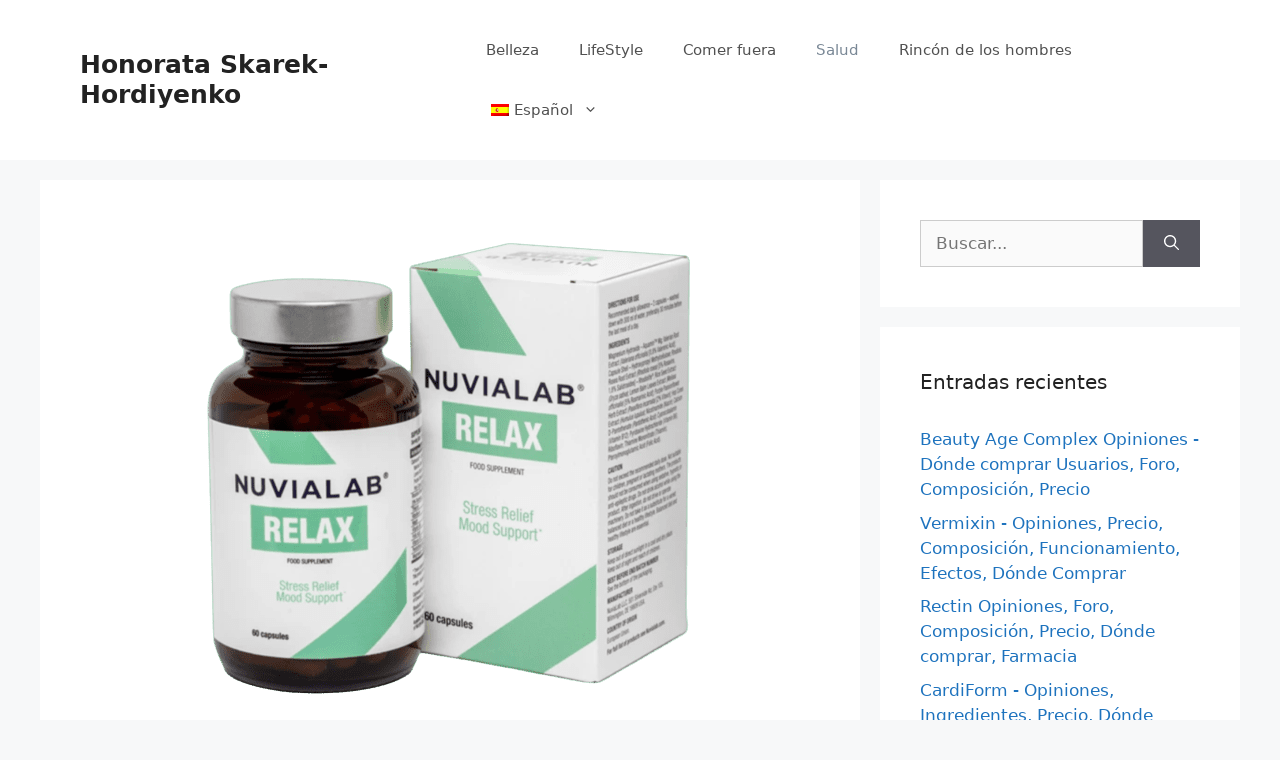

--- FILE ---
content_type: text/html; charset=UTF-8
request_url: https://honorata-skarbek.com/es/nuvialab-relax/
body_size: 38030
content:
<!DOCTYPE html>
<html lang="es" prefix="og: https://ogp.me/ns#">
<head><meta charset="UTF-8"><script>if(navigator.userAgent.match(/MSIE|Internet Explorer/i)||navigator.userAgent.match(/Trident\/7\..*?rv:11/i)){var href=document.location.href;if(!href.match(/[?&]nowprocket/)){if(href.indexOf("?")==-1){if(href.indexOf("#")==-1){document.location.href=href+"?nowprocket=1"}else{document.location.href=href.replace("#","?nowprocket=1#")}}else{if(href.indexOf("#")==-1){document.location.href=href+"&nowprocket=1"}else{document.location.href=href.replace("#","&nowprocket=1#")}}}}</script><script>(()=>{class RocketLazyLoadScripts{constructor(){this.v="1.2.6",this.triggerEvents=["keydown","mousedown","mousemove","touchmove","touchstart","touchend","wheel"],this.userEventHandler=this.t.bind(this),this.touchStartHandler=this.i.bind(this),this.touchMoveHandler=this.o.bind(this),this.touchEndHandler=this.h.bind(this),this.clickHandler=this.u.bind(this),this.interceptedClicks=[],this.interceptedClickListeners=[],this.l(this),window.addEventListener("pageshow",(t=>{this.persisted=t.persisted,this.everythingLoaded&&this.m()})),this.CSPIssue=sessionStorage.getItem("rocketCSPIssue"),document.addEventListener("securitypolicyviolation",(t=>{this.CSPIssue||"script-src-elem"!==t.violatedDirective||"data"!==t.blockedURI||(this.CSPIssue=!0,sessionStorage.setItem("rocketCSPIssue",!0))})),document.addEventListener("DOMContentLoaded",(()=>{this.k()})),this.delayedScripts={normal:[],async:[],defer:[]},this.trash=[],this.allJQueries=[]}p(t){document.hidden?t.t():(this.triggerEvents.forEach((e=>window.addEventListener(e,t.userEventHandler,{passive:!0}))),window.addEventListener("touchstart",t.touchStartHandler,{passive:!0}),window.addEventListener("mousedown",t.touchStartHandler),document.addEventListener("visibilitychange",t.userEventHandler))}_(){this.triggerEvents.forEach((t=>window.removeEventListener(t,this.userEventHandler,{passive:!0}))),document.removeEventListener("visibilitychange",this.userEventHandler)}i(t){"HTML"!==t.target.tagName&&(window.addEventListener("touchend",this.touchEndHandler),window.addEventListener("mouseup",this.touchEndHandler),window.addEventListener("touchmove",this.touchMoveHandler,{passive:!0}),window.addEventListener("mousemove",this.touchMoveHandler),t.target.addEventListener("click",this.clickHandler),this.L(t.target,!0),this.S(t.target,"onclick","rocket-onclick"),this.C())}o(t){window.removeEventListener("touchend",this.touchEndHandler),window.removeEventListener("mouseup",this.touchEndHandler),window.removeEventListener("touchmove",this.touchMoveHandler,{passive:!0}),window.removeEventListener("mousemove",this.touchMoveHandler),t.target.removeEventListener("click",this.clickHandler),this.L(t.target,!1),this.S(t.target,"rocket-onclick","onclick"),this.M()}h(){window.removeEventListener("touchend",this.touchEndHandler),window.removeEventListener("mouseup",this.touchEndHandler),window.removeEventListener("touchmove",this.touchMoveHandler,{passive:!0}),window.removeEventListener("mousemove",this.touchMoveHandler)}u(t){t.target.removeEventListener("click",this.clickHandler),this.L(t.target,!1),this.S(t.target,"rocket-onclick","onclick"),this.interceptedClicks.push(t),t.preventDefault(),t.stopPropagation(),t.stopImmediatePropagation(),this.M()}O(){window.removeEventListener("touchstart",this.touchStartHandler,{passive:!0}),window.removeEventListener("mousedown",this.touchStartHandler),this.interceptedClicks.forEach((t=>{t.target.dispatchEvent(new MouseEvent("click",{view:t.view,bubbles:!0,cancelable:!0}))}))}l(t){EventTarget.prototype.addEventListenerWPRocketBase=EventTarget.prototype.addEventListener,EventTarget.prototype.addEventListener=function(e,i,o){"click"!==e||t.windowLoaded||i===t.clickHandler||t.interceptedClickListeners.push({target:this,func:i,options:o}),(this||window).addEventListenerWPRocketBase(e,i,o)}}L(t,e){this.interceptedClickListeners.forEach((i=>{i.target===t&&(e?t.removeEventListener("click",i.func,i.options):t.addEventListener("click",i.func,i.options))})),t.parentNode!==document.documentElement&&this.L(t.parentNode,e)}D(){return new Promise((t=>{this.P?this.M=t:t()}))}C(){this.P=!0}M(){this.P=!1}S(t,e,i){t.hasAttribute&&t.hasAttribute(e)&&(event.target.setAttribute(i,event.target.getAttribute(e)),event.target.removeAttribute(e))}t(){this._(this),"loading"===document.readyState?document.addEventListener("DOMContentLoaded",this.R.bind(this)):this.R()}k(){let t=[];document.querySelectorAll("script[type=rocketlazyloadscript][data-rocket-src]").forEach((e=>{let i=e.getAttribute("data-rocket-src");if(i&&!i.startsWith("data:")){0===i.indexOf("//")&&(i=location.protocol+i);try{const o=new URL(i).origin;o!==location.origin&&t.push({src:o,crossOrigin:e.crossOrigin||"module"===e.getAttribute("data-rocket-type")})}catch(t){}}})),t=[...new Map(t.map((t=>[JSON.stringify(t),t]))).values()],this.T(t,"preconnect")}async R(){this.lastBreath=Date.now(),this.j(this),this.F(this),this.I(),this.W(),this.q(),await this.A(this.delayedScripts.normal),await this.A(this.delayedScripts.defer),await this.A(this.delayedScripts.async);try{await this.U(),await this.H(this),await this.J()}catch(t){console.error(t)}window.dispatchEvent(new Event("rocket-allScriptsLoaded")),this.everythingLoaded=!0,this.D().then((()=>{this.O()})),this.N()}W(){document.querySelectorAll("script[type=rocketlazyloadscript]").forEach((t=>{t.hasAttribute("data-rocket-src")?t.hasAttribute("async")&&!1!==t.async?this.delayedScripts.async.push(t):t.hasAttribute("defer")&&!1!==t.defer||"module"===t.getAttribute("data-rocket-type")?this.delayedScripts.defer.push(t):this.delayedScripts.normal.push(t):this.delayedScripts.normal.push(t)}))}async B(t){if(await this.G(),!0!==t.noModule||!("noModule"in HTMLScriptElement.prototype))return new Promise((e=>{let i;function o(){(i||t).setAttribute("data-rocket-status","executed"),e()}try{if(navigator.userAgent.indexOf("Firefox/")>0||""===navigator.vendor||this.CSPIssue)i=document.createElement("script"),[...t.attributes].forEach((t=>{let e=t.nodeName;"type"!==e&&("data-rocket-type"===e&&(e="type"),"data-rocket-src"===e&&(e="src"),i.setAttribute(e,t.nodeValue))})),t.text&&(i.text=t.text),i.hasAttribute("src")?(i.addEventListener("load",o),i.addEventListener("error",(function(){i.setAttribute("data-rocket-status","failed-network"),e()})),setTimeout((()=>{i.isConnected||e()}),1)):(i.text=t.text,o()),t.parentNode.replaceChild(i,t);else{const i=t.getAttribute("data-rocket-type"),s=t.getAttribute("data-rocket-src");i?(t.type=i,t.removeAttribute("data-rocket-type")):t.removeAttribute("type"),t.addEventListener("load",o),t.addEventListener("error",(i=>{this.CSPIssue&&i.target.src.startsWith("data:")?(console.log("WPRocket: data-uri blocked by CSP -> fallback"),t.removeAttribute("src"),this.B(t).then(e)):(t.setAttribute("data-rocket-status","failed-network"),e())})),s?(t.removeAttribute("data-rocket-src"),t.src=s):t.src="data:text/javascript;base64,"+window.btoa(unescape(encodeURIComponent(t.text)))}}catch(i){t.setAttribute("data-rocket-status","failed-transform"),e()}}));t.setAttribute("data-rocket-status","skipped")}async A(t){const e=t.shift();return e&&e.isConnected?(await this.B(e),this.A(t)):Promise.resolve()}q(){this.T([...this.delayedScripts.normal,...this.delayedScripts.defer,...this.delayedScripts.async],"preload")}T(t,e){var i=document.createDocumentFragment();t.forEach((t=>{const o=t.getAttribute&&t.getAttribute("data-rocket-src")||t.src;if(o&&!o.startsWith("data:")){const s=document.createElement("link");s.href=o,s.rel=e,"preconnect"!==e&&(s.as="script"),t.getAttribute&&"module"===t.getAttribute("data-rocket-type")&&(s.crossOrigin=!0),t.crossOrigin&&(s.crossOrigin=t.crossOrigin),t.integrity&&(s.integrity=t.integrity),i.appendChild(s),this.trash.push(s)}})),document.head.appendChild(i)}j(t){let e={};function i(i,o){return e[o].eventsToRewrite.indexOf(i)>=0&&!t.everythingLoaded?"rocket-"+i:i}function o(t,o){!function(t){e[t]||(e[t]={originalFunctions:{add:t.addEventListener,remove:t.removeEventListener},eventsToRewrite:[]},t.addEventListener=function(){arguments[0]=i(arguments[0],t),e[t].originalFunctions.add.apply(t,arguments)},t.removeEventListener=function(){arguments[0]=i(arguments[0],t),e[t].originalFunctions.remove.apply(t,arguments)})}(t),e[t].eventsToRewrite.push(o)}function s(e,i){let o=e[i];e[i]=null,Object.defineProperty(e,i,{get:()=>o||function(){},set(s){t.everythingLoaded?o=s:e["rocket"+i]=o=s}})}o(document,"DOMContentLoaded"),o(window,"DOMContentLoaded"),o(window,"load"),o(window,"pageshow"),o(document,"readystatechange"),s(document,"onreadystatechange"),s(window,"onload"),s(window,"onpageshow");try{Object.defineProperty(document,"readyState",{get:()=>t.rocketReadyState,set(e){t.rocketReadyState=e},configurable:!0}),document.readyState="loading"}catch(t){console.log("WPRocket DJE readyState conflict, bypassing")}}F(t){let e;function i(e){return t.everythingLoaded?e:e.split(" ").map((t=>"load"===t||0===t.indexOf("load.")?"rocket-jquery-load":t)).join(" ")}function o(o){function s(t){const e=o.fn[t];o.fn[t]=o.fn.init.prototype[t]=function(){return this[0]===window&&("string"==typeof arguments[0]||arguments[0]instanceof String?arguments[0]=i(arguments[0]):"object"==typeof arguments[0]&&Object.keys(arguments[0]).forEach((t=>{const e=arguments[0][t];delete arguments[0][t],arguments[0][i(t)]=e}))),e.apply(this,arguments),this}}o&&o.fn&&!t.allJQueries.includes(o)&&(o.fn.ready=o.fn.init.prototype.ready=function(e){return t.domReadyFired?e.bind(document)(o):document.addEventListener("rocket-DOMContentLoaded",(()=>e.bind(document)(o))),o([])},s("on"),s("one"),t.allJQueries.push(o)),e=o}o(window.jQuery),Object.defineProperty(window,"jQuery",{get:()=>e,set(t){o(t)}})}async H(t){const e=document.querySelector("script[data-webpack]");e&&(await async function(){return new Promise((t=>{e.addEventListener("load",t),e.addEventListener("error",t)}))}(),await t.K(),await t.H(t))}async U(){this.domReadyFired=!0;try{document.readyState="interactive"}catch(t){}await this.G(),document.dispatchEvent(new Event("rocket-readystatechange")),await this.G(),document.rocketonreadystatechange&&document.rocketonreadystatechange(),await this.G(),document.dispatchEvent(new Event("rocket-DOMContentLoaded")),await this.G(),window.dispatchEvent(new Event("rocket-DOMContentLoaded"))}async J(){try{document.readyState="complete"}catch(t){}await this.G(),document.dispatchEvent(new Event("rocket-readystatechange")),await this.G(),document.rocketonreadystatechange&&document.rocketonreadystatechange(),await this.G(),window.dispatchEvent(new Event("rocket-load")),await this.G(),window.rocketonload&&window.rocketonload(),await this.G(),this.allJQueries.forEach((t=>t(window).trigger("rocket-jquery-load"))),await this.G();const t=new Event("rocket-pageshow");t.persisted=this.persisted,window.dispatchEvent(t),await this.G(),window.rocketonpageshow&&window.rocketonpageshow({persisted:this.persisted}),this.windowLoaded=!0}m(){document.onreadystatechange&&document.onreadystatechange(),window.onload&&window.onload(),window.onpageshow&&window.onpageshow({persisted:this.persisted})}I(){const t=new Map;document.write=document.writeln=function(e){const i=document.currentScript;i||console.error("WPRocket unable to document.write this: "+e);const o=document.createRange(),s=i.parentElement;let n=t.get(i);void 0===n&&(n=i.nextSibling,t.set(i,n));const c=document.createDocumentFragment();o.setStart(c,0),c.appendChild(o.createContextualFragment(e)),s.insertBefore(c,n)}}async G(){Date.now()-this.lastBreath>45&&(await this.K(),this.lastBreath=Date.now())}async K(){return document.hidden?new Promise((t=>setTimeout(t))):new Promise((t=>requestAnimationFrame(t)))}N(){this.trash.forEach((t=>t.remove()))}static run(){const t=new RocketLazyLoadScripts;t.p(t)}}RocketLazyLoadScripts.run()})();</script>
	
	<meta name="viewport" content="width=device-width, initial-scale=1">
<!-- Optimización en motores de búsqueda por Rank Math PRO -  https://rankmath.com/ -->
<title>NuviaLab Relax Precio - Efectos, Opiniones, Donde Comprar</title><link rel="preload" data-rocket-preload as="font" href="https://honorata-skarbek.com/wp-includes/fonts/dashicons.woff" crossorigin><style id="wpr-usedcss">img:is([sizes=auto i],[sizes^="auto," i]){contain-intrinsic-size:3000px 1500px}img.emoji{display:inline!important;border:none!important;box-shadow:none!important;height:1em!important;width:1em!important;margin:0 .07em!important;vertical-align:-.1em!important;background:0 0!important;padding:0!important}.wp-block-button__link{box-sizing:border-box;cursor:pointer;display:inline-block;text-align:center;word-break:break-word}.wp-block-button__link.aligncenter{text-align:center}:where(.wp-block-button__link){border-radius:9999px;box-shadow:none;padding:calc(.667em + 2px) calc(1.333em + 2px);text-decoration:none}.wp-block-buttons>.wp-block-button.has-custom-width{max-width:none}.wp-block-buttons>.wp-block-button.has-custom-width .wp-block-button__link{width:100%}.wp-block-buttons>.wp-block-button.has-custom-font-size .wp-block-button__link{font-size:inherit}.wp-block-buttons>.wp-block-button.wp-block-button__width-50{width:calc(50% - var(--wp--style--block-gap,.5em)*.5)}.wp-block-buttons>.wp-block-button.wp-block-button__width-75{width:calc(75% - var(--wp--style--block-gap,.5em)*.25)}:root :where(.wp-block-button .wp-block-button__link.is-style-outline),:root :where(.wp-block-button.is-style-outline>.wp-block-button__link){border:2px solid;padding:.667em 1.333em}:root :where(.wp-block-button .wp-block-button__link.is-style-outline:not(.has-text-color)),:root :where(.wp-block-button.is-style-outline>.wp-block-button__link:not(.has-text-color)){color:currentColor}:root :where(.wp-block-button .wp-block-button__link.is-style-outline:not(.has-background)),:root :where(.wp-block-button.is-style-outline>.wp-block-button__link:not(.has-background)){background-color:initial;background-image:none}.wp-block-buttons>.wp-block-button{display:inline-block;margin:0}.wp-block-buttons.is-content-justification-center{justify-content:center}.wp-block-buttons.aligncenter{text-align:center}.wp-block-buttons:not(.is-content-justification-space-between,.is-content-justification-right,.is-content-justification-left,.is-content-justification-center) .wp-block-button.aligncenter{margin-left:auto;margin-right:auto;width:100%}.wp-block-buttons.has-custom-font-size .wp-block-button__link{font-size:inherit}.wp-block-button.aligncenter{text-align:center}:where(.wp-block-calendar table:not(.has-background) th){background:#ddd}:where(.wp-block-columns){margin-bottom:1.75em}:where(.wp-block-columns.has-background){padding:1.25em 2.375em}:where(.wp-block-post-comments input[type=submit]){border:none}:where(.wp-block-cover-image:not(.has-text-color)),:where(.wp-block-cover:not(.has-text-color)){color:#fff}:where(.wp-block-cover-image.is-light:not(.has-text-color)),:where(.wp-block-cover.is-light:not(.has-text-color)){color:#000}:root :where(.wp-block-cover h1:not(.has-text-color)),:root :where(.wp-block-cover h2:not(.has-text-color)),:root :where(.wp-block-cover h3:not(.has-text-color)),:root :where(.wp-block-cover h4:not(.has-text-color)),:root :where(.wp-block-cover h5:not(.has-text-color)),:root :where(.wp-block-cover h6:not(.has-text-color)),:root :where(.wp-block-cover p:not(.has-text-color)){color:inherit}:where(.wp-block-file){margin-bottom:1.5em}:where(.wp-block-file__button){border-radius:2em;display:inline-block;padding:.5em 1em}:where(.wp-block-file__button):is(a):active,:where(.wp-block-file__button):is(a):focus,:where(.wp-block-file__button):is(a):hover,:where(.wp-block-file__button):is(a):visited{box-shadow:none;color:#fff;opacity:.85;text-decoration:none}:where(.wp-block-group.wp-block-group-is-layout-constrained){position:relative}h1.has-background,h2.has-background,h3.has-background{padding:1.25em 2.375em}.wp-block-image a{display:inline-block}.wp-block-image img{box-sizing:border-box;height:auto;max-width:100%;vertical-align:bottom}@media (prefers-reduced-motion:no-preference){.wp-block-image img.hide{visibility:hidden}.wp-block-image img.show{animation:.4s show-content-image}}.wp-block-image.aligncenter{text-align:center}.wp-block-image.alignwide a{width:100%}.wp-block-image.alignwide img{height:auto;width:100%}.wp-block-image .aligncenter,.wp-block-image.aligncenter{display:table}.wp-block-image .aligncenter{margin-left:auto;margin-right:auto}.wp-block-image :where(figcaption){margin-bottom:1em;margin-top:.5em}:root :where(.wp-block-image.is-style-rounded img,.wp-block-image .is-style-rounded img){border-radius:9999px}.wp-block-image figure{margin:0}@keyframes show-content-image{0%{visibility:hidden}99%{visibility:hidden}to{visibility:visible}}:where(.wp-block-latest-comments:not([style*=line-height] .wp-block-latest-comments__comment)){line-height:1.1}:where(.wp-block-latest-comments:not([style*=line-height] .wp-block-latest-comments__comment-excerpt p)){line-height:1.8}:root :where(.wp-block-latest-posts.is-grid){padding:0}:root :where(.wp-block-latest-posts.wp-block-latest-posts__list){padding-left:0}ol,ul{box-sizing:border-box}:root :where(.wp-block-list.has-background){padding:1.25em 2.375em}.wp-block-media-text{box-sizing:border-box}.wp-block-media-text{direction:ltr;display:grid;grid-template-columns:50% 1fr;grid-template-rows:auto}.wp-block-media-text.has-media-on-the-right{grid-template-columns:1fr 50%}.wp-block-media-text>.wp-block-media-text__content,.wp-block-media-text>.wp-block-media-text__media{align-self:center}.wp-block-media-text>.wp-block-media-text__media{grid-column:1;grid-row:1;margin:0}.wp-block-media-text>.wp-block-media-text__content{direction:ltr;grid-column:2;grid-row:1;padding:0 8%;word-break:break-word}.wp-block-media-text.has-media-on-the-right>.wp-block-media-text__media{grid-column:2;grid-row:1}.wp-block-media-text.has-media-on-the-right>.wp-block-media-text__content{grid-column:1;grid-row:1}.wp-block-media-text__media a{display:inline-block}.wp-block-media-text__media img,.wp-block-media-text__media video{height:auto;max-width:unset;vertical-align:middle;width:100%}@media (max-width:600px){.wp-block-media-text.is-stacked-on-mobile{grid-template-columns:100%!important}.wp-block-media-text.is-stacked-on-mobile>.wp-block-media-text__media{grid-column:1;grid-row:1}.wp-block-media-text.is-stacked-on-mobile>.wp-block-media-text__content{grid-column:1;grid-row:2}}:where(.wp-block-navigation.has-background .wp-block-navigation-item a:not(.wp-element-button)),:where(.wp-block-navigation.has-background .wp-block-navigation-submenu a:not(.wp-element-button)){padding:.5em 1em}:where(.wp-block-navigation .wp-block-navigation__submenu-container .wp-block-navigation-item a:not(.wp-element-button)),:where(.wp-block-navigation .wp-block-navigation__submenu-container .wp-block-navigation-submenu a:not(.wp-element-button)),:where(.wp-block-navigation .wp-block-navigation__submenu-container .wp-block-navigation-submenu button.wp-block-navigation-item__content),:where(.wp-block-navigation .wp-block-navigation__submenu-container .wp-block-pages-list__item button.wp-block-navigation-item__content){padding:.5em 1em}:root :where(p.has-background){padding:1.25em 2.375em}:where(p.has-text-color:not(.has-link-color)) a{color:inherit}:where(.wp-block-post-comments-form) input:not([type=submit]),:where(.wp-block-post-comments-form) textarea{border:1px solid #949494;font-family:inherit;font-size:1em}:where(.wp-block-post-comments-form) input:where(:not([type=submit]):not([type=checkbox])),:where(.wp-block-post-comments-form) textarea{padding:calc(.667em + 2px)}:where(.wp-block-post-excerpt){box-sizing:border-box;margin-bottom:var(--wp--style--block-gap);margin-top:var(--wp--style--block-gap)}:where(.wp-block-preformatted.has-background){padding:1.25em 2.375em}.wp-block-quote{box-sizing:border-box}.wp-block-quote{overflow-wrap:break-word}:where(.wp-block-search__button){border:1px solid #ccc;padding:6px 10px}:where(.wp-block-search__input){font-family:inherit;font-size:inherit;font-style:inherit;font-weight:inherit;letter-spacing:inherit;line-height:inherit;text-transform:inherit}:where(.wp-block-search__button-inside .wp-block-search__inside-wrapper){border:1px solid #949494;box-sizing:border-box;padding:4px}:where(.wp-block-search__button-inside .wp-block-search__inside-wrapper) .wp-block-search__input{border:none;border-radius:0;padding:0 4px}:where(.wp-block-search__button-inside .wp-block-search__inside-wrapper) .wp-block-search__input:focus{outline:0}:where(.wp-block-search__button-inside .wp-block-search__inside-wrapper) :where(.wp-block-search__button){padding:4px 8px}:root :where(.wp-block-separator.is-style-dots){height:auto;line-height:1;text-align:center}:root :where(.wp-block-separator.is-style-dots):before{color:currentColor;content:"···";font-family:serif;font-size:1.5em;letter-spacing:2em;padding-left:2em}:root :where(.wp-block-site-logo.is-style-rounded){border-radius:9999px}:where(.wp-block-social-links:not(.is-style-logos-only)) .wp-social-link{background-color:#f0f0f0;color:#444}:where(.wp-block-social-links:not(.is-style-logos-only)) .wp-social-link-amazon{background-color:#f90;color:#fff}:where(.wp-block-social-links:not(.is-style-logos-only)) .wp-social-link-bandcamp{background-color:#1ea0c3;color:#fff}:where(.wp-block-social-links:not(.is-style-logos-only)) .wp-social-link-behance{background-color:#0757fe;color:#fff}:where(.wp-block-social-links:not(.is-style-logos-only)) .wp-social-link-bluesky{background-color:#0a7aff;color:#fff}:where(.wp-block-social-links:not(.is-style-logos-only)) .wp-social-link-codepen{background-color:#1e1f26;color:#fff}:where(.wp-block-social-links:not(.is-style-logos-only)) .wp-social-link-deviantart{background-color:#02e49b;color:#fff}:where(.wp-block-social-links:not(.is-style-logos-only)) .wp-social-link-dribbble{background-color:#e94c89;color:#fff}:where(.wp-block-social-links:not(.is-style-logos-only)) .wp-social-link-dropbox{background-color:#4280ff;color:#fff}:where(.wp-block-social-links:not(.is-style-logos-only)) .wp-social-link-etsy{background-color:#f45800;color:#fff}:where(.wp-block-social-links:not(.is-style-logos-only)) .wp-social-link-facebook{background-color:#0866ff;color:#fff}:where(.wp-block-social-links:not(.is-style-logos-only)) .wp-social-link-fivehundredpx{background-color:#000;color:#fff}:where(.wp-block-social-links:not(.is-style-logos-only)) .wp-social-link-flickr{background-color:#0461dd;color:#fff}:where(.wp-block-social-links:not(.is-style-logos-only)) .wp-social-link-foursquare{background-color:#e65678;color:#fff}:where(.wp-block-social-links:not(.is-style-logos-only)) .wp-social-link-github{background-color:#24292d;color:#fff}:where(.wp-block-social-links:not(.is-style-logos-only)) .wp-social-link-goodreads{background-color:#eceadd;color:#382110}:where(.wp-block-social-links:not(.is-style-logos-only)) .wp-social-link-google{background-color:#ea4434;color:#fff}:where(.wp-block-social-links:not(.is-style-logos-only)) .wp-social-link-gravatar{background-color:#1d4fc4;color:#fff}:where(.wp-block-social-links:not(.is-style-logos-only)) .wp-social-link-instagram{background-color:#f00075;color:#fff}:where(.wp-block-social-links:not(.is-style-logos-only)) .wp-social-link-lastfm{background-color:#e21b24;color:#fff}:where(.wp-block-social-links:not(.is-style-logos-only)) .wp-social-link-linkedin{background-color:#0d66c2;color:#fff}:where(.wp-block-social-links:not(.is-style-logos-only)) .wp-social-link-mastodon{background-color:#3288d4;color:#fff}:where(.wp-block-social-links:not(.is-style-logos-only)) .wp-social-link-medium{background-color:#000;color:#fff}:where(.wp-block-social-links:not(.is-style-logos-only)) .wp-social-link-meetup{background-color:#f6405f;color:#fff}:where(.wp-block-social-links:not(.is-style-logos-only)) .wp-social-link-patreon{background-color:#000;color:#fff}:where(.wp-block-social-links:not(.is-style-logos-only)) .wp-social-link-pinterest{background-color:#e60122;color:#fff}:where(.wp-block-social-links:not(.is-style-logos-only)) .wp-social-link-pocket{background-color:#ef4155;color:#fff}:where(.wp-block-social-links:not(.is-style-logos-only)) .wp-social-link-reddit{background-color:#ff4500;color:#fff}:where(.wp-block-social-links:not(.is-style-logos-only)) .wp-social-link-skype{background-color:#0478d7;color:#fff}:where(.wp-block-social-links:not(.is-style-logos-only)) .wp-social-link-snapchat{background-color:#fefc00;color:#fff;stroke:#000}:where(.wp-block-social-links:not(.is-style-logos-only)) .wp-social-link-soundcloud{background-color:#ff5600;color:#fff}:where(.wp-block-social-links:not(.is-style-logos-only)) .wp-social-link-spotify{background-color:#1bd760;color:#fff}:where(.wp-block-social-links:not(.is-style-logos-only)) .wp-social-link-telegram{background-color:#2aabee;color:#fff}:where(.wp-block-social-links:not(.is-style-logos-only)) .wp-social-link-threads{background-color:#000;color:#fff}:where(.wp-block-social-links:not(.is-style-logos-only)) .wp-social-link-tiktok{background-color:#000;color:#fff}:where(.wp-block-social-links:not(.is-style-logos-only)) .wp-social-link-tumblr{background-color:#011835;color:#fff}:where(.wp-block-social-links:not(.is-style-logos-only)) .wp-social-link-twitch{background-color:#6440a4;color:#fff}:where(.wp-block-social-links:not(.is-style-logos-only)) .wp-social-link-twitter{background-color:#1da1f2;color:#fff}:where(.wp-block-social-links:not(.is-style-logos-only)) .wp-social-link-vimeo{background-color:#1eb7ea;color:#fff}:where(.wp-block-social-links:not(.is-style-logos-only)) .wp-social-link-vk{background-color:#4680c2;color:#fff}:where(.wp-block-social-links:not(.is-style-logos-only)) .wp-social-link-wordpress{background-color:#3499cd;color:#fff}:where(.wp-block-social-links:not(.is-style-logos-only)) .wp-social-link-whatsapp{background-color:#25d366;color:#fff}:where(.wp-block-social-links:not(.is-style-logos-only)) .wp-social-link-x{background-color:#000;color:#fff}:where(.wp-block-social-links:not(.is-style-logos-only)) .wp-social-link-yelp{background-color:#d32422;color:#fff}:where(.wp-block-social-links:not(.is-style-logos-only)) .wp-social-link-youtube{background-color:red;color:#fff}:where(.wp-block-social-links.is-style-logos-only) .wp-social-link{background:0 0}:where(.wp-block-social-links.is-style-logos-only) .wp-social-link svg{height:1.25em;width:1.25em}:where(.wp-block-social-links.is-style-logos-only) .wp-social-link-amazon{color:#f90}:where(.wp-block-social-links.is-style-logos-only) .wp-social-link-bandcamp{color:#1ea0c3}:where(.wp-block-social-links.is-style-logos-only) .wp-social-link-behance{color:#0757fe}:where(.wp-block-social-links.is-style-logos-only) .wp-social-link-bluesky{color:#0a7aff}:where(.wp-block-social-links.is-style-logos-only) .wp-social-link-codepen{color:#1e1f26}:where(.wp-block-social-links.is-style-logos-only) .wp-social-link-deviantart{color:#02e49b}:where(.wp-block-social-links.is-style-logos-only) .wp-social-link-dribbble{color:#e94c89}:where(.wp-block-social-links.is-style-logos-only) .wp-social-link-dropbox{color:#4280ff}:where(.wp-block-social-links.is-style-logos-only) .wp-social-link-etsy{color:#f45800}:where(.wp-block-social-links.is-style-logos-only) .wp-social-link-facebook{color:#0866ff}:where(.wp-block-social-links.is-style-logos-only) .wp-social-link-fivehundredpx{color:#000}:where(.wp-block-social-links.is-style-logos-only) .wp-social-link-flickr{color:#0461dd}:where(.wp-block-social-links.is-style-logos-only) .wp-social-link-foursquare{color:#e65678}:where(.wp-block-social-links.is-style-logos-only) .wp-social-link-github{color:#24292d}:where(.wp-block-social-links.is-style-logos-only) .wp-social-link-goodreads{color:#382110}:where(.wp-block-social-links.is-style-logos-only) .wp-social-link-google{color:#ea4434}:where(.wp-block-social-links.is-style-logos-only) .wp-social-link-gravatar{color:#1d4fc4}:where(.wp-block-social-links.is-style-logos-only) .wp-social-link-instagram{color:#f00075}:where(.wp-block-social-links.is-style-logos-only) .wp-social-link-lastfm{color:#e21b24}:where(.wp-block-social-links.is-style-logos-only) .wp-social-link-linkedin{color:#0d66c2}:where(.wp-block-social-links.is-style-logos-only) .wp-social-link-mastodon{color:#3288d4}:where(.wp-block-social-links.is-style-logos-only) .wp-social-link-medium{color:#000}:where(.wp-block-social-links.is-style-logos-only) .wp-social-link-meetup{color:#f6405f}:where(.wp-block-social-links.is-style-logos-only) .wp-social-link-patreon{color:#000}:where(.wp-block-social-links.is-style-logos-only) .wp-social-link-pinterest{color:#e60122}:where(.wp-block-social-links.is-style-logos-only) .wp-social-link-pocket{color:#ef4155}:where(.wp-block-social-links.is-style-logos-only) .wp-social-link-reddit{color:#ff4500}:where(.wp-block-social-links.is-style-logos-only) .wp-social-link-skype{color:#0478d7}:where(.wp-block-social-links.is-style-logos-only) .wp-social-link-snapchat{color:#fff;stroke:#000}:where(.wp-block-social-links.is-style-logos-only) .wp-social-link-soundcloud{color:#ff5600}:where(.wp-block-social-links.is-style-logos-only) .wp-social-link-spotify{color:#1bd760}:where(.wp-block-social-links.is-style-logos-only) .wp-social-link-telegram{color:#2aabee}:where(.wp-block-social-links.is-style-logos-only) .wp-social-link-threads{color:#000}:where(.wp-block-social-links.is-style-logos-only) .wp-social-link-tiktok{color:#000}:where(.wp-block-social-links.is-style-logos-only) .wp-social-link-tumblr{color:#011835}:where(.wp-block-social-links.is-style-logos-only) .wp-social-link-twitch{color:#6440a4}:where(.wp-block-social-links.is-style-logos-only) .wp-social-link-twitter{color:#1da1f2}:where(.wp-block-social-links.is-style-logos-only) .wp-social-link-vimeo{color:#1eb7ea}:where(.wp-block-social-links.is-style-logos-only) .wp-social-link-vk{color:#4680c2}:where(.wp-block-social-links.is-style-logos-only) .wp-social-link-whatsapp{color:#25d366}:where(.wp-block-social-links.is-style-logos-only) .wp-social-link-wordpress{color:#3499cd}:where(.wp-block-social-links.is-style-logos-only) .wp-social-link-x{color:#000}:where(.wp-block-social-links.is-style-logos-only) .wp-social-link-yelp{color:#d32422}:where(.wp-block-social-links.is-style-logos-only) .wp-social-link-youtube{color:red}:root :where(.wp-block-social-links .wp-social-link a){padding:.25em}:root :where(.wp-block-social-links.is-style-logos-only .wp-social-link a){padding:0}:root :where(.wp-block-social-links.is-style-pill-shape .wp-social-link a){padding-left:.66667em;padding-right:.66667em}:root :where(.wp-block-tag-cloud.is-style-outline){display:flex;flex-wrap:wrap;gap:1ch}:root :where(.wp-block-tag-cloud.is-style-outline a){border:1px solid;font-size:unset!important;margin-right:0;padding:1ch 2ch;text-decoration:none!important}.wp-block-table{overflow-x:auto}.wp-block-table table{border-collapse:collapse;width:100%}.wp-block-table thead{border-bottom:3px solid}.wp-block-table td,.wp-block-table th{border:1px solid;padding:.5em}.wp-block-table .has-fixed-layout{table-layout:fixed;width:100%}.wp-block-table .has-fixed-layout td,.wp-block-table .has-fixed-layout th{word-break:break-word}.wp-block-table.aligncenter{display:table;width:auto}.wp-block-table.aligncenter td,.wp-block-table.aligncenter th{word-break:break-word}.wp-block-table.is-style-stripes{background-color:initial;border-bottom:1px solid #f0f0f0;border-collapse:inherit;border-spacing:0}.wp-block-table.is-style-stripes tbody tr:nth-child(odd){background-color:#f0f0f0}.wp-block-table.is-style-stripes td,.wp-block-table.is-style-stripes th{border-color:#0000}:root :where(.wp-block-table-of-contents){box-sizing:border-box}:where(.wp-block-term-description){box-sizing:border-box;margin-bottom:var(--wp--style--block-gap);margin-top:var(--wp--style--block-gap)}:where(pre.wp-block-verse){font-family:inherit}.entry-content{counter-reset:footnotes}:root{--wp--preset--font-size--normal:16px;--wp--preset--font-size--huge:42px}.aligncenter{clear:both}.screen-reader-text{border:0;clip:rect(1px,1px,1px,1px);clip-path:inset(50%);height:1px;margin:-1px;overflow:hidden;padding:0;position:absolute;width:1px;word-wrap:normal!important}.screen-reader-text:focus{background-color:#ddd;clip:auto!important;clip-path:none;color:#444;display:block;font-size:1em;height:auto;left:5px;line-height:normal;padding:15px 23px 14px;text-decoration:none;top:5px;width:auto;z-index:100000}html :where(.has-border-color){border-style:solid}html :where([style*=border-top-color]){border-top-style:solid}html :where([style*=border-right-color]){border-right-style:solid}html :where([style*=border-bottom-color]){border-bottom-style:solid}html :where([style*=border-left-color]){border-left-style:solid}html :where([style*=border-width]){border-style:solid}html :where([style*=border-top-width]){border-top-style:solid}html :where([style*=border-right-width]){border-right-style:solid}html :where([style*=border-bottom-width]){border-bottom-style:solid}html :where([style*=border-left-width]){border-left-style:solid}html :where(img[class*=wp-image-]){height:auto;max-width:100%}:where(figure){margin:0 0 1em}html :where(.is-position-sticky){--wp-admin--admin-bar--position-offset:var(--wp-admin--admin-bar--height,0px)}@media screen and (max-width:600px){html :where(.is-position-sticky){--wp-admin--admin-bar--position-offset:0px}}.wp-block-button__link{color:#fff;background-color:#32373c;border-radius:9999px;box-shadow:none;text-decoration:none;padding:calc(.667em + 2px) calc(1.333em + 2px);font-size:1.125em}:root{--wp--preset--aspect-ratio--square:1;--wp--preset--aspect-ratio--4-3:4/3;--wp--preset--aspect-ratio--3-4:3/4;--wp--preset--aspect-ratio--3-2:3/2;--wp--preset--aspect-ratio--2-3:2/3;--wp--preset--aspect-ratio--16-9:16/9;--wp--preset--aspect-ratio--9-16:9/16;--wp--preset--color--black:#000000;--wp--preset--color--cyan-bluish-gray:#abb8c3;--wp--preset--color--white:#ffffff;--wp--preset--color--pale-pink:#f78da7;--wp--preset--color--vivid-red:#cf2e2e;--wp--preset--color--luminous-vivid-orange:#ff6900;--wp--preset--color--luminous-vivid-amber:#fcb900;--wp--preset--color--light-green-cyan:#7bdcb5;--wp--preset--color--vivid-green-cyan:#00d084;--wp--preset--color--pale-cyan-blue:#8ed1fc;--wp--preset--color--vivid-cyan-blue:#0693e3;--wp--preset--color--vivid-purple:#9b51e0;--wp--preset--color--contrast:var(--contrast);--wp--preset--color--contrast-2:var(--contrast-2);--wp--preset--color--contrast-3:var(--contrast-3);--wp--preset--color--base:var(--base);--wp--preset--color--base-2:var(--base-2);--wp--preset--color--base-3:var(--base-3);--wp--preset--color--accent:var(--accent);--wp--preset--gradient--vivid-cyan-blue-to-vivid-purple:linear-gradient(135deg,rgba(6, 147, 227, 1) 0%,rgb(155, 81, 224) 100%);--wp--preset--gradient--light-green-cyan-to-vivid-green-cyan:linear-gradient(135deg,rgb(122, 220, 180) 0%,rgb(0, 208, 130) 100%);--wp--preset--gradient--luminous-vivid-amber-to-luminous-vivid-orange:linear-gradient(135deg,rgba(252, 185, 0, 1) 0%,rgba(255, 105, 0, 1) 100%);--wp--preset--gradient--luminous-vivid-orange-to-vivid-red:linear-gradient(135deg,rgba(255, 105, 0, 1) 0%,rgb(207, 46, 46) 100%);--wp--preset--gradient--very-light-gray-to-cyan-bluish-gray:linear-gradient(135deg,rgb(238, 238, 238) 0%,rgb(169, 184, 195) 100%);--wp--preset--gradient--cool-to-warm-spectrum:linear-gradient(135deg,rgb(74, 234, 220) 0%,rgb(151, 120, 209) 20%,rgb(207, 42, 186) 40%,rgb(238, 44, 130) 60%,rgb(251, 105, 98) 80%,rgb(254, 248, 76) 100%);--wp--preset--gradient--blush-light-purple:linear-gradient(135deg,rgb(255, 206, 236) 0%,rgb(152, 150, 240) 100%);--wp--preset--gradient--blush-bordeaux:linear-gradient(135deg,rgb(254, 205, 165) 0%,rgb(254, 45, 45) 50%,rgb(107, 0, 62) 100%);--wp--preset--gradient--luminous-dusk:linear-gradient(135deg,rgb(255, 203, 112) 0%,rgb(199, 81, 192) 50%,rgb(65, 88, 208) 100%);--wp--preset--gradient--pale-ocean:linear-gradient(135deg,rgb(255, 245, 203) 0%,rgb(182, 227, 212) 50%,rgb(51, 167, 181) 100%);--wp--preset--gradient--electric-grass:linear-gradient(135deg,rgb(202, 248, 128) 0%,rgb(113, 206, 126) 100%);--wp--preset--gradient--midnight:linear-gradient(135deg,rgb(2, 3, 129) 0%,rgb(40, 116, 252) 100%);--wp--preset--font-size--small:13px;--wp--preset--font-size--medium:20px;--wp--preset--font-size--large:36px;--wp--preset--font-size--x-large:42px;--wp--preset--spacing--20:0.44rem;--wp--preset--spacing--30:0.67rem;--wp--preset--spacing--40:1rem;--wp--preset--spacing--50:1.5rem;--wp--preset--spacing--60:2.25rem;--wp--preset--spacing--70:3.38rem;--wp--preset--spacing--80:5.06rem;--wp--preset--shadow--natural:6px 6px 9px rgba(0, 0, 0, .2);--wp--preset--shadow--deep:12px 12px 50px rgba(0, 0, 0, .4);--wp--preset--shadow--sharp:6px 6px 0px rgba(0, 0, 0, .2);--wp--preset--shadow--outlined:6px 6px 0px -3px rgba(255, 255, 255, 1),6px 6px rgba(0, 0, 0, 1);--wp--preset--shadow--crisp:6px 6px 0px rgba(0, 0, 0, 1)}:where(.is-layout-flex){gap:.5em}:where(.is-layout-grid){gap:.5em}body .is-layout-flex{display:flex}.is-layout-flex{flex-wrap:wrap;align-items:center}.is-layout-flex>:is(*,div){margin:0}.has-medium-font-size{font-size:var(--wp--preset--font-size--medium)!important}:where(.wp-block-post-template.is-layout-flex){gap:1.25em}:where(.wp-block-post-template.is-layout-grid){gap:1.25em}:where(.wp-block-columns.is-layout-flex){gap:2em}:where(.wp-block-columns.is-layout-grid){gap:2em}:root :where(.wp-block-pullquote){font-size:1.5em;line-height:1.6}.menu-item-object-language_switcher .trp-flag-image{display:inline-block;margin:-1px 5px;vertical-align:baseline;padding:0;border:0;border-radius:0}.trp-language-switcher{height:42px;position:relative;box-sizing:border-box;width:200px;text-overflow:ellipsis;white-space:nowrap}.trp-language-switcher>div{box-sizing:border-box;padding:4px 20px 3px 13px;border:1.5px solid #949494;border-radius:2px;background-image:url(https://honorata-skarbek.com/wp-content/plugins/translatepress-multilingual/assets/images/arrow-down-3101.svg);background-repeat:no-repeat;background-position:calc(100% - 20px) calc(1em + 2px),calc(100% - 3px) calc(1em + 0px);background-size:8px 8px,8px 8px;background-repeat:no-repeat;background-color:#fff}.trp-language-switcher>div:hover{background-image:none}.trp-language-switcher>div>a{display:block;padding:7px 12px;border-radius:3px;text-decoration:none;color:#1e1e1e;font-style:normal;font-weight:400;font-size:16px}.trp-language-switcher>div>a:hover{background:#f0f0f0;border-radius:2px}.trp-language-switcher>div>a.trp-ls-shortcode-disabled-language{cursor:default}.trp-language-switcher>div>a.trp-ls-shortcode-disabled-language:hover{background:0 0}.trp-language-switcher>div>a>img{display:inline;margin:0 3px;width:18px;height:12px;border-radius:0}.trp-language-switcher .trp-ls-shortcode-current-language{display:inline-block}.trp-language-switcher:focus .trp-ls-shortcode-current-language,.trp-language-switcher:hover .trp-ls-shortcode-current-language{visibility:hidden}.trp-language-switcher .trp-ls-shortcode-language{display:inline-block;height:1px;overflow:hidden;visibility:hidden;z-index:1;max-height:250px;overflow-y:auto;left:0;top:0;min-height:auto}.trp-language-switcher:focus .trp-ls-shortcode-language,.trp-language-switcher:hover .trp-ls-shortcode-language{visibility:visible;max-height:250px;padding:4px 13px;height:auto;overflow-y:auto;position:absolute;left:0;top:0;display:inline-block!important;min-height:auto}@font-face{font-display:swap;font-family:dashicons;src:url(https://honorata-skarbek.com/wp-includes/fonts/dashicons.woff),url(https://honorata-skarbek.com/wp-includes/fonts/dashicons.ttf) format("truetype"),url(https://honorata-skarbek.com/wp-includes/fonts/dashicons.svg#dashicons) format("svg"),url(https://honorata-skarbek.com/wp-includes/fonts/dashicons.eot);font-weight:400;font-style:normal}#trp_ald_modal_container{background-color:rgba(0,0,0,.2);top:50%;left:50%;transform:translate(-50%,-50%);width:100%;height:100%;position:fixed;z-index:2000000000000;pointer-events:none}#trp_ald_modal_popup{box-shadow:0 0 10px #6c7781;top:40px!important;position:relative}#trp_ald_modal_popup{background-color:#f0f0ee;width:570px;max-width:75%;border:1px solid #4c6066;padding:25px 40px;margin:auto;pointer-events:auto}#trp_ald_popup_text{text-align:left;font-size:17px}.trp_ald_select_and_button{display:flex;justify-content:space-between;margin-top:14px;font-size:17px}.trp_ald_button{margin-left:12px;width:287px}#trp_ald_popup_change_language{text-transform:none;width:100%;background:#2271b1;border-color:#2271b1;color:#fff;text-decoration:none;text-shadow:none;justify-content:center;align-items:center;display:inline-grid;font-weight:400;font-size:17px;height:50px;min-height:30px;margin:0;padding:0;cursor:pointer;border-width:1px;border-style:solid;-webkit-appearance:none;border-radius:3px;white-space:nowrap;box-sizing:border-box}#trp_ald_popup_change_language:hover{background:#135e96;border-color:#135e96;color:#fff}#trp_ald_x_button_and_textarea{text-decoration:none;display:flex;vertical-align:middle;align-items:center;cursor:pointer!important;color:#0085ba!important;font-size:14px;margin-top:15px;width:50%;height:100%;pointer-events:visibleFill}#trp_ald_x_button_textarea{text-decoration:underline;margin-bottom:3px;height:auto;width:auto;color:#0085ba!important;cursor:pointer!important;text-align:left}#trp_ald_x_button_textarea:hover{background-color:transparent;pointer-events:auto;cursor:pointer!important;z-index:20000000000000}#trp_ald_modal_popup #trp_ald_x_button{display:inline-table;width:0;background:0 0;padding:0;border:none;text-decoration:none;color:transparent;-webkit-backface-visibility:hidden;outline:0;z-index:1}#trp_ald_modal_popup #trp_ald_x_button::before{content:"\f153";font:16px/20px dashicons;text-align:center;color:#0085ba!important;background:0 0!important;-webkit-font-smoothing:antialiased}#trp_ald_modal_popup #trp_ald_x_button::before:hover{background:0 0}.trp_ald_ls_container{height:50px;width:100%;color:#4c6066;font-size:19px}.trp_ald_ls_container .trp-language-switcher-container{width:100%;margin:0;user-select:none}.trp_ald_ls_container .trp-language-switcher-container>div{background-image:linear-gradient(60deg ,transparent 50%,#c9c0bb 50%),linear-gradient(120deg ,#c9c0bb 50%,transparent 50%);background-position:calc(100% - 18px) calc(1em),calc(100% - 12px) calc(1em);background-size:6px 12px,6px 12px;background-repeat:no-repeat}.trp_ald_ls_container .trp-language-switcher-container .trp-ls-shortcode-language.trp-ls-clicked{background-image:none}.trp_ald_ls_container .trp-ls-shortcode-current-language{width:100%;height:50px;justify-content:left;padding-bottom:12px;border:2px solid #c9c0bb;padding-top:8px;padding-right:33px;vertical-align:middle;color:#4c6066;font-size:18px;overflow:hidden}.trp_ald_ls_container .trp-ls-shortcode-language{width:100%;height:50px;justify-content:left;border:2px solid #c9c0bb;z-index:1000000000000000}.trp_ald_ls_container .trp-ls-shortcode-current-language:hover{cursor:pointer}.trp_ald_ls_container .trp-ls-shortcode-language>div:hover{cursor:pointer;background:#135e96;color:#fff}.trp_ald_ls_container .trp-ald-popup-select{padding-top:5px;padding-bottom:5px;padding-right:33px;font-size:18px;margin-right:-15px}.trp_ald_ls_container .trp-ls-shortcode-current-language{padding-bottom:12px;padding-top:6px;vertical-align:middle;color:#4c6066;font-size:18px}.trp_ald_ls_container .trp-ls-shortcode-language{padding-bottom:3px;padding-top:3px;vertical-align:middle;color:#4c6066;font-size:18px}.trp_ald_ls_container .trp-ls-shortcode-current-language img.trp-flag-image{display:inline-block;padding-top:9px;margin-left:8px;margin-right:8px;pointer-events:none}.trp_ald_ls_container .trp-ls-shortcode-language img.trp-flag-image{display:inline-block;padding-top:9px;margin-left:8px;margin-right:8px;pointer-events:none}.trp_ald_ls_container #trp_ald_popup_current_language{padding-top:8px;padding-right:33px;vertical-align:middle;color:#4c6066;font-size:18px;overflow:hidden}#trp_ald_popup_select_container .trp-ls-shortcode-language{display:none}.trp_ald_ls_container .trp-language-switcher .trp-ls-shortcode-current-language.trp-ls-clicked{visibility:hidden}.trp_ald_ls_container .trp-language-switcher:hover div.trp-ls-shortcode-current-language{visibility:visible}.trp_ald_ls_container .trp-language-switcher:hover div.trp-ls-shortcode-language{visibility:hidden;height:1px}.trp_ald_ls_container .trp-language-switcher .trp-ls-shortcode-language.trp-ls-clicked,.trp_ald_ls_container .trp-language-switcher:hover .trp-ls-shortcode-language.trp-ls-clicked{visibility:visible;height:auto;position:absolute;left:0;top:0;display:inline-block!important}#trp_no_text_popup_wrap{width:100%;background-color:#f0f0ee;z-index:999999999999999999999999999999999;box-shadow:0 0 10px #6c7781}#trp_no_text_popup{align-items:center;padding:25px 30px;border:1px solid grey;justify-content:space-between;display:flex;vertical-align:middle}#trp_ald_not_text_popup_ls_and_button{display:flex;justify-content:center;width:100%;vertical-align:middle;align-items:center}#trp_ald_no_text_popup_div{text-align:left;font-size:17px;margin-right:10px;max-width:375px}#trp_ald_not_text_popup_ls_and_button .trp_ald_ls_container{max-width:240px;color:#4c6066;font-size:19px}#trp_ald_not_text_popup_ls_and_button .trp_ald_ls_container #trp_ald_popup_current_language{padding-top:8px;padding-right:33px;vertical-align:middle;color:#4c6066;font-size:18px;overflow:hidden}#trp_ald_not_text_popup_ls_and_button .trp_ald_ls_container .trp-ls-shortcode-language{padding-bottom:3px;padding-top:3px;vertical-align:middle}.trp_ald_change_language_div{min-width:173px;height:auto}#trp_ald_no_text_popup_change_language{text-transform:none;padding:4px 10px;height:50px;text-align:center;background:#2271b1;border-color:#2271b1;color:#fff;text-decoration:none;text-shadow:none;display:inline-block;font-weight:400;font-size:17px;line-height:2.15384615;min-height:30px;margin-left:10px;width:100%;cursor:pointer;border-width:1px;border-style:solid;-webkit-appearance:none;border-radius:3px;white-space:nowrap;box-sizing:border-box}#trp_ald_no_text_popup_change_language:hover{background:#135e96;border-color:#135e96;color:#fff}#trp_ald_no_text_popup_x{width:65px;padding-left:5px}#trp_no_text_popup #trp_close{width:0;background:0 0;padding:0;border:none;text-decoration:none;color:transparent;-webkit-backface-visibility:hidden;outline:0}#trp_no_text_popup #trp_close::before{content:"\f153";font:35px/40px dashicons;text-align:center;cursor:pointer;color:#0085ba!important;background:0 0!important;-webkit-font-smoothing:antialiased}#trp_ald_no_text_popup_x_button_and_textarea{display:none;cursor:pointer;vertical-align:middle}#trp_ald_no_text_popup_x_button_textarea{text-decoration:underline;margin-bottom:3px;color:#0085ba;font-size:15px;margin-top:15px}#trp_ald_no_text_popup_x_button{width:0;background:0 0;padding:0;border:none;text-decoration:none;color:transparent;-webkit-backface-visibility:hidden;outline:0}#trp_ald_no_text_popup_x_button::before{content:"\f153";font:16px/20px dashicons;text-align:center;color:#0085ba!important;background:0 0!important;-webkit-font-smoothing:antialiased}@media screen and (max-width:937px){#trp_ald_not_text_popup_ls_and_button{width:80%}}@media screen and (max-width:780px){#trp_ald_modal_popup{width:80%}.trp_ald_select_and_button{display:block;margin-top:32px}.trp_ald_ls_container #trp_ald_popup_current_language{overflow:hidden}.trp_ald_button{width:100%;margin-left:0;margin-top:14px}#trp_ald_x_button_and_textarea{width:100%}#trp_no_text_popup{justify-content:center}#trp_ald_not_text_popup_ls_and_button{display:block;max-width:240px}#trp_ald_no_text_popup_x{display:none}#trp_ald_no_text_popup_x_button_and_textarea{display:block}#trp_ald_not_text_popup_ls_and_button .trp_ald_ls_container{max-width:100%;margin-top:32px}#trp_ald_no_text_popup_select_container{display:none}.trp_ald_change_language_div{width:100%;margin-top:14px;min-width:30px}#trp_ald_no_text_popup_change_language{margin-left:0;height:unset;white-space:pre-wrap}#trp_ald_no_text_popup_x_button_and_textarea{margin-top:15px}}#ez-toc-container{background:#f9f9f9;border:1px solid #aaa;border-radius:4px;-webkit-box-shadow:0 1px 1px rgba(0,0,0,.05);box-shadow:0 1px 1px rgba(0,0,0,.05);display:table;margin-bottom:1em;padding:10px 20px 10px 10px;position:relative;width:auto}#ez-toc-container.ez-toc-light-blue{background:#edf6ff}#ez-toc-container ul ul{margin-left:1.5em}#ez-toc-container li,#ez-toc-container ul{padding:0}#ez-toc-container li,#ez-toc-container ul,#ez-toc-container ul li{background:0 0;list-style:none;line-height:1.6;margin:0;overflow:hidden;z-index:1}#ez-toc-container .ez-toc-title{text-align:left;line-height:1.45;margin:0;padding:0}.ez-toc-title{display:inline;text-align:left;vertical-align:middle}#ez-toc-container a{color:#444;box-shadow:none;text-decoration:none;text-shadow:none;display:inline-flex;align-items:stretch;flex-wrap:nowrap}#ez-toc-container a:visited{color:#9f9f9f}#ez-toc-container a:hover{text-decoration:underline}#ez-toc-container input{position:absolute;left:-999em}#ez-toc-container input[type=checkbox]:checked+nav{opacity:0;max-height:0;border:none;display:none}#ez-toc-container label{position:relative;cursor:pointer;display:initial}div#ez-toc-container .ez-toc-title{display:initial}.eztoc-hide{display:none}.ez-toc-icon-toggle-span{display:flex;align-items:center;width:35px;height:30px;justify-content:center;direction:ltr}div#ez-toc-container .ez-toc-title{font-size:120%}div#ez-toc-container .ez-toc-title{font-weight:500}div#ez-toc-container ul li{font-size:95%}div#ez-toc-container ul li{font-weight:500}div#ez-toc-container nav ul ul li{font-size:90%}.ez-toc-container-direction{direction:ltr}.ez-toc-counter ul{counter-reset:item}.ez-toc-counter nav ul li a::before{content:counters(item, '.', decimal) '. ';display:inline-block;counter-increment:item;flex-grow:0;flex-shrink:0;margin-right:.2em;float:left}.comment-respond{margin-top:0}.comment-form>.form-submit{margin-bottom:0}.comment-form input,.comment-form-comment{margin-bottom:10px}.comment-form-comment textarea{resize:vertical}.comment-form #author,.comment-form #email,.comment-form #url{display:block}.comment-form-cookies-consent{display:flex;align-items:center}.comment-form-cookies-consent input{margin-right:.5em;margin-bottom:0}#cancel-comment-reply-link{padding-left:10px}.footer-widgets-container{padding:40px}.inside-footer-widgets{display:flex}.inside-footer-widgets>div{flex:1 1 0}.site-footer .footer-widgets-container .inner-padding{padding:0 0 0 40px}.site-footer .footer-widgets-container .inside-footer-widgets{margin-left:-40px}.site-footer:not(.footer-bar-active) .copyright-bar{margin:0 auto}@media (max-width:768px){.inside-footer-widgets{flex-direction:column}.inside-footer-widgets>div:not(:last-child){margin-bottom:40px}.site-footer .footer-widgets .footer-widgets-container .inside-footer-widgets{margin:0}.site-footer .footer-widgets .footer-widgets-container .inner-padding{padding:0}}blockquote,body,fieldset,figure,h1,h2,h3,html,legend,li,ol,p,textarea,ul{margin:0;padding:0;border:0}html{font-family:sans-serif;-webkit-text-size-adjust:100%;-ms-text-size-adjust:100%;-webkit-font-smoothing:antialiased;-moz-osx-font-smoothing:grayscale}main{display:block}progress{vertical-align:baseline}html{box-sizing:border-box}*,::after,::before{box-sizing:inherit}button,input,optgroup,select,textarea{font-family:inherit;font-size:100%;margin:0}[type=search]{-webkit-appearance:textfield;outline-offset:-2px}[type=search]::-webkit-search-decoration{-webkit-appearance:none}::-moz-focus-inner{border-style:none;padding:0}body,button,input,select,textarea{font-family:-apple-system,system-ui,BlinkMacSystemFont,"Segoe UI",Helvetica,Arial,sans-serif,"Apple Color Emoji","Segoe UI Emoji","Segoe UI Symbol";font-weight:400;text-transform:none;font-size:17px;line-height:1.5}p{margin-bottom:1.5em}h1,h2,h3{font-family:inherit;font-size:100%;font-style:inherit;font-weight:inherit}blockquote{border-left:5px solid rgba(0,0,0,.05);padding:20px;font-size:1.2em;font-style:italic;margin:0 0 1.5em;position:relative}blockquote p:last-child{margin:0}table,td,th{border:1px solid rgba(0,0,0,.1)}table{border-collapse:separate;border-spacing:0;border-width:1px 0 0 1px;margin:0 0 1.5em;width:100%}td,th{padding:8px}th{border-width:0 1px 1px 0}td{border-width:0 1px 1px 0}fieldset{padding:0;border:0;min-width:inherit}fieldset legend{padding:0;margin-bottom:1.5em}h1{font-size:42px;margin-bottom:20px;line-height:1.2em;font-weight:400;text-transform:none}h2{font-size:35px;margin-bottom:20px;line-height:1.2em;font-weight:400;text-transform:none}h3{font-size:29px;margin-bottom:20px;line-height:1.2em;font-weight:400;text-transform:none}ol,ul{margin:0 0 1.5em 3em}ul{list-style:disc}ol{list-style:decimal}li>ol,li>ul{margin-bottom:0;margin-left:1.5em}strong{font-weight:700}small{font-size:75%}figure{margin:0}table{margin:0 0 1.5em;width:100%}th{font-weight:700}img{height:auto;max-width:100%}button,input[type=button],input[type=submit]{background:#55555e;color:#fff;border:1px solid transparent;cursor:pointer;-webkit-appearance:button;padding:10px 20px}input[type=email],input[type=number],input[type=search],input[type=text],input[type=url],select,textarea{border:1px solid;border-radius:0;padding:10px 15px;max-width:100%}textarea{width:100%}a,button,input{transition:color .1s ease-in-out,background-color .1s ease-in-out}a{text-decoration:none}.button,.wp-block-button .wp-block-button__link{padding:10px 20px;display:inline-block}.wp-block-button .wp-block-button__link{font-size:inherit;line-height:inherit}.using-mouse :focus{outline:0}.using-mouse ::-moz-focus-inner{border:0}.aligncenter{clear:both;display:block;margin:0 auto}.size-full,.size-large{max-width:100%;height:auto}.screen-reader-text{border:0;clip:rect(1px,1px,1px,1px);clip-path:inset(50%);height:1px;margin:-1px;overflow:hidden;padding:0;position:absolute!important;width:1px;word-wrap:normal!important}.screen-reader-text:focus{background-color:#f1f1f1;border-radius:3px;box-shadow:0 0 2px 2px rgba(0,0,0,.6);clip:auto!important;clip-path:none;color:#21759b;display:block;font-size:.875rem;font-weight:700;height:auto;left:5px;line-height:normal;padding:15px 23px 14px;text-decoration:none;top:5px;width:auto;z-index:100000}.main-navigation{z-index:100;padding:0;clear:both;display:block}.main-navigation a{display:block;text-decoration:none;font-weight:400;text-transform:none;font-size:15px}.main-navigation ul{list-style:none;margin:0;padding-left:0}.main-navigation .main-nav ul li a{padding-left:20px;padding-right:20px;line-height:60px}.inside-navigation{position:relative}.main-navigation .inside-navigation{display:flex;align-items:center;flex-wrap:wrap;justify-content:space-between}.main-navigation .main-nav>ul{display:flex;flex-wrap:wrap;align-items:center}.main-navigation li{position:relative}.main-navigation .menu-bar-items{display:flex;align-items:center;font-size:15px}.main-navigation .menu-bar-items a{color:inherit}.main-navigation .menu-bar-item{position:relative}.main-navigation .menu-bar-item.search-item{z-index:20}.main-navigation .menu-bar-item>a{padding-left:20px;padding-right:20px;line-height:60px}.sidebar .main-navigation .main-nav{flex-basis:100%}.sidebar .main-navigation .main-nav>ul{flex-direction:column}.sidebar .main-navigation .menu-bar-items{margin:0 auto}.sidebar .main-navigation .menu-bar-items .search-item{order:10}.main-navigation ul ul{display:block;box-shadow:1px 1px 0 rgba(0,0,0,.1);float:left;position:absolute;left:-99999px;opacity:0;z-index:99999;width:200px;text-align:left;top:auto;transition:opacity 80ms linear;transition-delay:0s;pointer-events:none;height:0;overflow:hidden}.main-navigation ul ul a{display:block}.main-navigation ul ul li{width:100%}.main-navigation .main-nav ul ul li a{line-height:normal;padding:10px 20px;font-size:14px}.main-navigation .main-nav ul li.menu-item-has-children>a{padding-right:0;position:relative}.main-navigation.sub-menu-left ul ul{box-shadow:-1px 1px 0 rgba(0,0,0,.1)}.main-navigation.sub-menu-left .sub-menu{right:0}.main-navigation:not(.toggled) ul li.sfHover>ul,.main-navigation:not(.toggled) ul li:hover>ul{left:auto;opacity:1;transition-delay:150ms;pointer-events:auto;height:auto;overflow:visible}.main-navigation:not(.toggled) ul ul li.sfHover>ul,.main-navigation:not(.toggled) ul ul li:hover>ul{left:100%;top:0}.main-navigation.sub-menu-left:not(.toggled) ul ul li.sfHover>ul,.main-navigation.sub-menu-left:not(.toggled) ul ul li:hover>ul{right:100%;left:auto}.nav-float-right .main-navigation ul ul ul{top:0}.menu-item-has-children .dropdown-menu-toggle{display:inline-block;height:100%;clear:both;padding-right:20px;padding-left:10px}.menu-item-has-children ul .dropdown-menu-toggle{padding-top:10px;padding-bottom:10px;margin-top:-10px}.sidebar .menu-item-has-children .dropdown-menu-toggle,nav ul ul .menu-item-has-children .dropdown-menu-toggle{float:right}.widget-area .main-navigation li{float:none;display:block;width:100%;padding:0;margin:0}.sidebar .main-navigation.sub-menu-right ul li.sfHover ul,.sidebar .main-navigation.sub-menu-right ul li:hover ul{top:0;left:100%}.site-main .post-navigation{margin:0 0 2em;overflow:hidden}.site-main .post-navigation{margin-bottom:0}.site-header{position:relative}.inside-header{padding:20px 40px}.main-title{margin:0;font-size:25px;line-height:1.2em;word-wrap:break-word;font-weight:700;text-transform:none}.inside-header{display:flex;align-items:center}.nav-float-right #site-navigation{margin-left:auto}.entry-header .gp-icon,.posted-on .updated{display:none}.byline,.entry-header .cat-links,.entry-header .tags-links,.single .byline{display:inline}footer.entry-meta .byline,footer.entry-meta .posted-on{display:block}.entry-content:not(:first-child){margin-top:2em}.entry-header,.site-content{word-wrap:break-word}.entry-title{margin-bottom:0}.entry-meta{font-size:85%;margin-top:.5em;line-height:1.5}footer.entry-meta{margin-top:2em}.cat-links,.tags-links{display:block}.entry-content>p:last-child{margin-bottom:0}object{max-width:100%}.widget-area .widget{padding:40px}.widget select{max-width:100%}.footer-widgets .widget :last-child,.sidebar .widget :last-child{margin-bottom:0}.widget-title{margin-bottom:30px;font-size:20px;line-height:1.5;font-weight:400;text-transform:none}.widget ol,.widget ul{margin:0}.widget .search-field{width:100%}.widget .search-form{display:flex}.widget .search-form button.search-submit{font-size:15px}.footer-widgets .widget{margin-bottom:30px}.footer-widgets .widget:last-child,.sidebar .widget:last-child{margin-bottom:0}.widget ul li{list-style-type:none;position:relative;margin-bottom:.5em}.widget ul li ul{margin-left:1em;margin-top:.5em}.site-content{display:flex}.grid-container{margin-left:auto;margin-right:auto;max-width:1200px}.sidebar .widget,.site-main>*{margin-bottom:20px}.separate-containers .comments-area,.separate-containers .inside-article{padding:40px}.separate-containers .site-main{margin:20px}.separate-containers.right-sidebar .site-main{margin-left:0}.separate-containers .inside-right-sidebar{margin-top:20px;margin-bottom:20px}.widget-area .main-navigation{margin-bottom:20px}.separate-containers .site-main>:last-child{margin-bottom:0}.sidebar .grid-container{max-width:100%;width:100%}.inside-site-info{display:flex;align-items:center;justify-content:center;padding:20px 40px}.site-info{text-align:center;font-size:15px}.featured-image{line-height:0}.separate-containers .featured-image{margin-top:20px}.separate-containers .inside-article>.featured-image{margin-top:0;margin-bottom:2em}.gp-icon{display:inline-flex;align-self:center}.gp-icon svg{height:1em;width:1em;top:.125em;position:relative;fill:currentColor}.close-search .icon-search svg:first-child,.icon-menu-bars svg:nth-child(2),.icon-search svg:nth-child(2),.toggled .icon-menu-bars svg:first-child{display:none}.close-search .icon-search svg:nth-child(2),.toggled .icon-menu-bars svg:nth-child(2){display:block}.entry-meta .gp-icon{margin-right:.6em;opacity:.7}nav.toggled .icon-arrow-left svg{transform:rotate(-90deg)}nav.toggled .icon-arrow-right svg{transform:rotate(90deg)}nav.toggled .sfHover>a>.dropdown-menu-toggle .gp-icon svg{transform:rotate(180deg)}nav.toggled .sfHover>a>.dropdown-menu-toggle .gp-icon.icon-arrow-left svg{transform:rotate(-270deg)}nav.toggled .sfHover>a>.dropdown-menu-toggle .gp-icon.icon-arrow-right svg{transform:rotate(270deg)}.container.grid-container{width:auto}.menu-toggle{display:none}.menu-toggle{padding:0 20px;line-height:60px;margin:0;font-weight:400;text-transform:none;font-size:15px;cursor:pointer}.menu-toggle .mobile-menu{padding-left:3px}.menu-toggle .gp-icon+.mobile-menu{padding-left:9px}.menu-toggle .mobile-menu:empty{display:none}button.menu-toggle{background-color:transparent;flex-grow:1;border:0;text-align:center}button.menu-toggle:active,button.menu-toggle:focus,button.menu-toggle:hover{background-color:transparent}nav.toggled ul ul.sub-menu{width:100%}.toggled .menu-item-has-children .dropdown-menu-toggle{padding-left:20px}.main-navigation.toggled .main-nav{flex-basis:100%;order:3}.main-navigation.toggled .main-nav>ul{display:block}.main-navigation.toggled .main-nav li{width:100%;text-align:left}.main-navigation.toggled .main-nav ul ul{transition:0s;visibility:hidden;box-shadow:none;border-bottom:1px solid rgba(0,0,0,.05)}.main-navigation.toggled .main-nav ul ul li:last-child>ul{border-bottom:0}.main-navigation.toggled .main-nav ul ul.toggled-on{position:relative;top:0;left:auto!important;right:auto!important;width:100%;pointer-events:auto;height:auto;opacity:1;display:block;visibility:visible;float:none}.main-navigation.toggled .menu-item-has-children .dropdown-menu-toggle{float:right}.mobile-menu-control-wrapper{display:none;margin-left:auto;align-items:center}.has-inline-mobile-toggle #site-navigation.toggled{margin-top:1.5em}.has-inline-mobile-toggle #site-navigation.has-active-search{margin-top:1.5em}body{background-color:#f7f8f9;color:#222}a{color:#1e73be}a:active,a:focus,a:hover{color:#000}:root{--contrast:#222222;--contrast-2:#575760;--contrast-3:#b2b2be;--base:#f0f0f0;--base-2:#f7f8f9;--base-3:#ffffff;--accent:#1e73be}body,button,input,select,textarea{font-family:-apple-system,system-ui,BlinkMacSystemFont,"Segoe UI",Helvetica,Arial,sans-serif,"Apple Color Emoji","Segoe UI Emoji","Segoe UI Symbol"}body{line-height:1.5}.entry-content>[class*=wp-block-]:not(:last-child):not(.wp-block-heading){margin-bottom:1.5em}.main-navigation .main-nav ul ul li a{font-size:14px}.footer-widgets .widget,.sidebar .widget{font-size:17px}.site-header{background-color:#fff}.main-title a,.main-title a:hover{color:#222}.has-inline-mobile-toggle #site-navigation.toggled,.mobile-menu-control-wrapper .menu-toggle,.mobile-menu-control-wrapper .menu-toggle:focus,.mobile-menu-control-wrapper .menu-toggle:hover{background-color:rgba(0,0,0,.02)}.main-navigation,.main-navigation ul ul{background-color:#fff}.main-navigation .main-nav ul li a,.main-navigation .menu-bar-items,.main-navigation .menu-toggle{color:#515151}.main-navigation .main-nav ul li.sfHover:not([class*=current-menu-])>a,.main-navigation .main-nav ul li:not([class*=current-menu-]):focus>a,.main-navigation .main-nav ul li:not([class*=current-menu-]):hover>a,.main-navigation .menu-bar-item.sfHover>a,.main-navigation .menu-bar-item:hover>a{color:#7a8896;background-color:#fff}button.menu-toggle:focus,button.menu-toggle:hover{color:#515151}.main-navigation .main-nav ul li[class*=current-menu-]>a{color:#7a8896;background-color:#fff}.main-navigation .main-nav ul li.search-item.active>a,.main-navigation .menu-bar-items .search-item.active>a,.navigation-search input[type=search],.navigation-search input[type=search]:active,.navigation-search input[type=search]:focus{color:#7a8896;background-color:#fff}.main-navigation ul ul{background-color:#eaeaea}.main-navigation .main-nav ul ul li a{color:#515151}.main-navigation .main-nav ul ul li.sfHover:not([class*=current-menu-])>a,.main-navigation .main-nav ul ul li:not([class*=current-menu-]):focus>a,.main-navigation .main-nav ul ul li:not([class*=current-menu-]):hover>a{color:#7a8896;background-color:#eaeaea}.main-navigation .main-nav ul ul li[class*=current-menu-]>a{color:#7a8896;background-color:#eaeaea}.separate-containers .comments-area,.separate-containers .inside-article{background-color:#fff}.entry-title a{color:#222}.entry-title a:hover{color:#55555e}.entry-meta{color:#595959}.sidebar .widget{background-color:#fff}.footer-widgets{background-color:#fff}.footer-widgets .widget-title{color:#000}.site-info{color:#fff;background-color:#55555e}.site-info a{color:#fff}.site-info a:hover{color:#d3d3d3}input[type=email],input[type=number],input[type=search],input[type=text],input[type=url],select,textarea{color:#666;background-color:#fafafa;border-color:#ccc}input[type=email]:focus,input[type=number]:focus,input[type=search]:focus,input[type=text]:focus,input[type=url]:focus,select:focus,textarea:focus{color:#666;background-color:#fff;border-color:#bfbfbf}a.button,a.wp-block-button__link:not(.has-background),button,html input[type=button],input[type=submit]{color:#fff;background-color:#55555e}a.button:focus,a.button:hover,a.wp-block-button__link:not(.has-background):active,a.wp-block-button__link:not(.has-background):focus,a.wp-block-button__link:not(.has-background):hover,button:focus,button:hover,html input[type=button]:focus,html input[type=button]:hover,input[type=submit]:focus,input[type=submit]:hover{color:#fff;background-color:#3f4047}:root{--gp-search-modal-bg-color:var(--base-3);--gp-search-modal-text-color:var(--contrast);--gp-search-modal-overlay-bg-color:rgba(0, 0, 0, .2)}@media (max-width:768px){a,body,button,input,select,textarea{transition:all 0s ease-in-out}.inside-header{flex-direction:column;text-align:center}.site-content{flex-direction:column}.container .site-content .content-area{width:auto}.is-right-sidebar.sidebar{width:auto;order:initial}#main{margin-left:0;margin-right:0}body:not(.no-sidebar) #main{margin-bottom:0}.entry-meta{font-size:inherit}.entry-meta a{line-height:1.8em}h1{font-size:31px}h2{font-size:27px}h3{font-size:24px}.main-navigation .menu-bar-item.sfHover>a,.main-navigation .menu-bar-item:hover>a{background:0 0;color:#515151}}.entry-content .alignwide{margin-left:-40px;width:calc(100% + 80px);max-width:calc(100% + 80px)}@media (max-width:768px){.separate-containers .comments-area,.separate-containers .inside-article{padding:30px}.inside-header{padding-right:30px;padding-left:30px}.widget-area .widget{padding-top:30px;padding-right:30px;padding-bottom:30px;padding-left:30px}.footer-widgets-container{padding-top:30px;padding-right:30px;padding-bottom:30px;padding-left:30px}.inside-site-info{padding-right:30px;padding-left:30px}.entry-content .alignwide{margin-left:-30px;width:calc(100% + 60px);max-width:calc(100% + 60px)}.main-navigation .menu-toggle{display:block}.has-inline-mobile-toggle #site-navigation .inside-navigation>:not(.navigation-search):not(.main-nav),.main-navigation ul,.main-navigation:not(.slideout-navigation):not(.toggled) .main-nav>ul{display:none}.has-inline-mobile-toggle .mobile-menu-control-wrapper{display:flex;flex-wrap:wrap}.has-inline-mobile-toggle .inside-header{flex-direction:row;text-align:left;flex-wrap:wrap}.has-inline-mobile-toggle #site-navigation{flex-basis:100%}}.is-right-sidebar{width:30%}.site-content .content-area{width:70%}.post-image-above-header .inside-article .featured-image{margin-top:0;margin-bottom:2em}.post-image-aligned-center .featured-image{text-align:center}@media (max-width:768px){body:not(.post-image-aligned-center) .featured-image,body:not(.post-image-aligned-center) .inside-article .featured-image{margin-right:0;margin-left:0;float:none;text-align:center}}.recentcomments a{display:inline!important;padding:0!important;margin:0!important}.wp-container-core-buttons-is-layout-1{justify-content:center}.wp-container-core-buttons-is-layout-2{justify-content:center}</style>
<meta name="description" content="NuviaLab Relax Precio - píldoras para mejorar el bienestar y mejor precio, tiene críticas positivas, rápido y buenos efectos de la acción, dónde comprar, farmacia"/>
<meta name="robots" content="follow, index, max-snippet:-1, max-video-preview:-1, max-image-preview:large"/>
<link rel="canonical" href="https://honorata-skarbek.com/es/nuvialab-relax/" />
<meta property="og:locale" content="es_ES" />
<meta property="og:type" content="article" />
<meta property="og:title" content="NuviaLab Relax Precio - Efectos, Opiniones, Donde Comprar" />
<meta property="og:description" content="NuviaLab Relax Precio - píldoras para mejorar el bienestar y mejor precio, tiene críticas positivas, rápido y buenos efectos de la acción, dónde comprar, farmacia" />
<meta property="og:url" content="https://honorata-skarbek.com/es/nuvialab-relax/" />
<meta property="og:site_name" content="Honorata Skarek-Hordiyenko" />
<meta property="article:tag" content="Precio de NuviaLab Relax" />
<meta property="article:tag" content="NuviaLab Relax Acción" />
<meta property="article:tag" content="Opiniones de NuviaLab Relax" />
<meta property="article:section" content="Salud" />
<meta property="og:updated_time" content="2024-09-26T10:22:47+00:00" />
<meta property="og:image" content="https://honorata-skarbek.com/wp-content/uploads/2022/05/NuviaLab-Relax-Cena-preview.png" />
<meta property="og:image:secure_url" content="https://honorata-skarbek.com/wp-content/uploads/2022/05/NuviaLab-Relax-Cena-preview.png" />
<meta property="og:image:width" content="512" />
<meta property="og:image:height" content="488" />
<meta property="og:image:alt" content="NuviaLab Relax Precio, Dónde comprar" />
<meta property="og:image:type" content="image/png" />
<meta property="article:published_time" content="2024-05-16T21:01:00+00:00" />
<meta property="article:modified_time" content="2024-09-26T10:22:47+00:00" />
<meta name="twitter:card" content="summary_large_image" />
<meta name="twitter:title" content="NuviaLab Relax Precio - Efectos, Opiniones, Donde Comprar" />
<meta name="twitter:description" content="NuviaLab Relax Precio - píldoras para mejorar el bienestar y mejor precio, tiene críticas positivas, rápido y buenos efectos de la acción, dónde comprar, farmacia" />
<meta name="twitter:image" content="https://honorata-skarbek.com/wp-content/uploads/2022/05/NuviaLab-Relax-Cena-preview.png" />
<meta name="twitter:label1" content="Escrito por" />
<meta name="twitter:data1" content="HonorataS" />
<meta name="twitter:label2" content="Tiempo de lectura" />
<meta name="twitter:data2" content="7 minutos" />
<script type="application/ld+json" class="rank-math-schema-pro">{
    "@context": "https:\/\/schema.org",
    "@graph": [
        {
            "@type": [
                "Persona",
                "Organization"
            ],
            "@id": "https:\/\/honorata-skarbek.com\/es\/#person",
            "name": "HonorataS"
        },
        {
            "@type": "WebSite",
            "@id": "https:\/\/honorata-skarbek.com\/es\/#website",
            "url": "https:\/\/honorata-skarbek.com\/es\/",
            "name": "HonorataS",
            "publisher": {
                "@id": "https:\/\/honorata-skarbek.com\/es\/#person"
            },
            "inLanguage": "es"
        },
        {
            "@type": "ImageObject",
            "@id": "https:\/\/honorata-skarbek.com\/wp-content\/uploads\/2022\/05\/NuviaLab-Relax-Cena-preview.png",
            "url": "https:\/\/honorata-skarbek.com\/wp-content\/uploads\/2022\/05\/NuviaLab-Relax-Cena-preview.png",
            "width": "512",
            "height": "488",
            "caption": "NuviaLab Relax Cena, Gdzie kupi\u0107",
            "inLanguage": "es"
        },
        {
            "@type": "WebPage",
            "@id": "https:\/\/honorata-skarbek.com\/es\/nuvialab-relax\/#webpage",
            "url": "https:\/\/honorata-skarbek.com\/es\/nuvialab-relax\/",
            "name": "NuviaLab Relax Precio - Efectos, Opiniones, Donde Comprar",
            "datePublished": "2024-05-16T21:01:00+00:00",
            "dateModified": "2024-09-26T10:22:47+00:00",
            "isPartOf": {
                "@id": "https:\/\/honorata-skarbek.com\/es\/#website"
            },
            "primaryImageOfPage": {
                "@id": "https:\/\/honorata-skarbek.com\/wp-content\/uploads\/2022\/05\/NuviaLab-Relax-Cena-preview.png"
            },
            "inLanguage": "es"
        },
        {
            "@type": "Person",
            "@id": "https:\/\/honorata-skarbek.com\/es\/author\/honoratas\/",
            "name": "HonorataS",
            "url": "https:\/\/honorata-skarbek.com\/es\/author\/honoratas\/",
            "image": {
                "@type": "ImageObject",
                "@id": "https:\/\/secure.gravatar.com\/avatar\/2db4d27e0e22f7ad0b2bb09885e1d4bd77d60faf8c4e1243b723d8de41ad5abb?s=96&amp;d=mm&amp;r=g",
                "url": "https:\/\/secure.gravatar.com\/avatar\/2db4d27e0e22f7ad0b2bb09885e1d4bd77d60faf8c4e1243b723d8de41ad5abb?s=96&amp;d=mm&amp;r=g",
                "caption": "HonorataS",
                "inLanguage": "es"
            },
            "sameAs": [
                "https:\/\/honorata-skarbek.com"
            ]
        },
        {
            "@type": "BlogPosting",
            "headline": "NuviaLab Relax Cena - Efekty, Dzia\u0142anie, Opinie, Gdzie Kupi\u0107",
            "keywords": "NuviaLab Relax",
            "datePublished": "2024-05-16T21:01:00+00:00",
            "dateModified": "2024-09-26T10:22:47+00:00",
            "articleSection": "Zdrowie",
            "author": {
                "@id": "https:\/\/honorata-skarbek.com\/es\/author\/honoratas\/",
                "name": "HonorataS"
            },
            "publisher": {
                "@id": "https:\/\/honorata-skarbek.com\/es\/#person"
            },
            "description": "NuviaLab Relax Precio - p\u00edldoras para mejorar el bienestar y mejor precio, tiene cr\u00edticas positivas, r\u00e1pido y buenos efectos de la acci\u00f3n, d\u00f3nde comprar, farmacia",
            "name": "NuviaLab Relax Precio - Efectos, Opiniones, Donde Comprar",
            "@id": "https:\/\/honorata-skarbek.com\/es\/nuvialab-relax\/#richSnippet",
            "isPartOf": {
                "@id": "https:\/\/honorata-skarbek.com\/es\/nuvialab-relax\/#webpage"
            },
            "image": {
                "@id": "https:\/\/honorata-skarbek.com\/wp-content\/uploads\/2022\/05\/NuviaLab-Relax-Cena-preview.png"
            },
            "inLanguage": "es",
            "mainEntityOfPage": {
                "@id": "https:\/\/honorata-skarbek.com\/es\/nuvialab-relax\/#webpage"
            }
        }
    ]
}</script>
<!-- /Plugin Rank Math WordPress SEO -->


<link rel="alternate" type="application/rss+xml" title="Honorata Skarek-Hordiyenko &raquo; Feed" href="https://honorata-skarbek.com/es/feed/" />
<link rel="alternate" type="application/rss+xml" title="Honorata Skarek-Hordiyenko &raquo; Feed de los comentarios" href="https://honorata-skarbek.com/es/comments/feed/" />
<link rel="alternate" type="application/rss+xml" title="Honorata Skarek-Hordiyenko &raquo; Comentario NuviaLab Relax Cena &#8211; Efekty, Działanie, Gdzie Kupić, Opinie, Forum del feed" href="https://honorata-skarbek.com/es/nuvialab-relax/feed/" />
<link rel="alternate" title="oEmbed (JSON)" type="application/json+oembed" href="https://honorata-skarbek.com/es/wp-json/oembed/1.0/embed?url=https%3A%2F%2Fhonorata-skarbek.com%2Fes%2Fnuvialab-relax%2F" />
<link rel="alternate" title="oEmbed (XML)" type="text/xml+oembed" href="https://honorata-skarbek.com/es/wp-json/oembed/1.0/embed?url=https%3A%2F%2Fhonorata-skarbek.com%2Fes%2Fnuvialab-relax%2F&#038;format=xml" />
<style id='wp-img-auto-sizes-contain-inline-css'></style>
<style id='wp-emoji-styles-inline-css'></style>
<style id='wp-block-library-inline-css'></style><style id='wp-block-button-inline-css'></style>
<style id='wp-block-heading-inline-css'></style>
<style id='wp-block-image-inline-css'></style>
<style id='wp-block-list-inline-css'></style>
<style id='wp-block-media-text-inline-css'></style>
<style id='wp-block-buttons-inline-css'></style>
<style id='wp-block-paragraph-inline-css'></style>
<style id='wp-block-quote-inline-css'></style>
<style id='wp-block-table-inline-css'></style>
<style id='global-styles-inline-css'></style>
<style id='core-block-supports-inline-css'>
.wp-container-core-buttons-is-layout-16018d1d{justify-content:center;}
/*# sourceURL=core-block-supports-inline-css */
</style>

<style id='classic-theme-styles-inline-css'></style>



<style id='ez-toc-inline-css'></style>



<style id='generate-style-inline-css'></style>

<script src="https://honorata-skarbek.com/wp-includes/js/jquery/jquery.min.js?ver=3.7.1" id="jquery-core-js" data-rocket-defer defer></script>
<script src="https://honorata-skarbek.com/wp-includes/js/jquery/jquery-migrate.min.js?ver=3.4.1" id="jquery-migrate-js" data-rocket-defer defer></script>
<script id="trp-language-cookie-js-extra">
var trp_language_cookie_data = {"abs_home":"https://honorata-skarbek.com","url_slugs":{"pl_PL":"pl_pl","en_US":"en","bg_BG":"bg","cs_CZ":"cs","de_DE":"de","es_ES":"es","fr_FR":"fr","it_IT":"it","sk_SK":"sk","ro_RO":"ro","hu_HU":"hu","sl_SI":"sl","pt_PT":"pt","lt_LT":"lt","lv":"lv","nl_NL":"nl","fr_BE":"be","el":"el","de_AT":"at","de_CH":"ch","da_DK":"dk","sv_SE":"se"},"cookie_name":"trp_language","cookie_age":"30","cookie_path":"/","default_language":"pl_PL","publish_languages":["pl_PL","en_US","bg_BG","cs_CZ","de_DE","es_ES","fr_FR","it_IT","sk_SK","ro_RO","hu_HU","sl_SI","pt_PT","lt_LT","lv","nl_NL","fr_BE","el","de_AT","de_CH","da_DK","sv_SE"],"trp_ald_ajax_url":"https://honorata-skarbek.com/wp-content/plugins/translatepress-developer/add-ons-pro/automatic-language-detection/includes/trp-ald-ajax.php","detection_method":"browser-ip","popup_option":"popup","popup_type":"hello_bar","popup_textarea":"We've detected you might be speaking a different language. Do you want to change to:","popup_textarea_change_button":"Change Language","popup_textarea_close_button":"Close and do not switch language","iso_codes":{"pl_PL":"pl","en_US":"en","bg_BG":"bg","cs_CZ":"cs","de_DE":"de","es_ES":"es","fr_FR":"fr","it_IT":"it","sk_SK":"sk","ro_RO":"ro","hu_HU":"hu","sl_SI":"sl","pt_PT":"pt","lt_LT":"lt","lv":"lv","nl_NL":"nl","fr_BE":"fr","el":"el","de_AT":"de","de_CH":"de","da_DK":"da","sv_SE":"sv"},"language_urls":{"pl_PL":"https://honorata-skarbek.com/nuvialab-relax/","en_US":"https://honorata-skarbek.com/en/nuvialab-relax/","bg_BG":"https://honorata-skarbek.com/bg/nuvialab-relax/","cs_CZ":"https://honorata-skarbek.com/cs/nuvialab-relax/","de_DE":"https://honorata-skarbek.com/de/nuvialab-relax/","es_ES":"https://honorata-skarbek.com/es/nuvialab-relax/","fr_FR":"https://honorata-skarbek.com/fr/nuvialab-relax/","it_IT":"https://honorata-skarbek.com/it/nuvialab-relax/","sk_SK":"https://honorata-skarbek.com/sk/nuvialab-relax/","ro_RO":"https://honorata-skarbek.com/ro/nuvialab-relax/","hu_HU":"https://honorata-skarbek.com/hu/nuvialab-relax/","sl_SI":"https://honorata-skarbek.com/sl/nuvialab-relax/","pt_PT":"https://honorata-skarbek.com/pt/nuvialab-relax/","lt_LT":"https://honorata-skarbek.com/lt/nuvialab-relax/","lv":"https://honorata-skarbek.com/lv/nuvialab-relax/","nl_NL":"https://honorata-skarbek.com/nl/nuvialab-relax/","fr_BE":"https://honorata-skarbek.com/be/nuvialab-relax/","el":"https://honorata-skarbek.com/el/nuvialab-relax/","de_AT":"https://honorata-skarbek.com/at/nuvialab-relax/","de_CH":"https://honorata-skarbek.com/ch/nuvialab-relax-2/","da_DK":"https://honorata-skarbek.com/dk/nuvialab-relax/","sv_SE":"https://honorata-skarbek.com/se/nuvialab-relax/"},"english_name":{"pl_PL":"Polski","en_US":"English","bg_BG":"\u0411\u044a\u043b\u0433\u0430\u0440\u0441\u043a\u0438","cs_CZ":"\u010ce\u0161tina","de_DE":"Deutsch","es_ES":"Espa\u00f1ol","fr_FR":"Fran\u00e7ais","it_IT":"Italiano","sk_SK":"Sloven\u010dina","ro_RO":"Rom\u00e2n\u0103","hu_HU":"Magyar","sl_SI":"Sloven\u0161\u010dina","pt_PT":"Portugu\u00eas","lt_LT":"Lietuvi\u0173 kalba","lv":"Latvie\u0161u valoda","nl_NL":"Nederlands","fr_BE":"Fran\u00e7ais de Belgique","el":"\u0395\u03bb\u03bb\u03b7\u03bd\u03b9\u03ba\u03ac","de_AT":"Deutsch (\u00d6sterreich)","de_CH":"Deutsch (Schweiz)","da_DK":"Dansk","sv_SE":"Svenska"},"is_iphone_user_check":""};
//# sourceURL=trp-language-cookie-js-extra
</script>
<script type="rocketlazyloadscript" data-minify="1" data-rocket-src="https://honorata-skarbek.com/wp-content/cache/min/1/wp-content/plugins/translatepress-developer/add-ons-pro/automatic-language-detection/assets/js/trp-language-cookie.js?ver=1741092445" id="trp-language-cookie-js" data-rocket-defer defer></script>
<link rel="https://api.w.org/" href="https://honorata-skarbek.com/es/wp-json/" /><link rel="alternate" title="JSON" type="application/json" href="https://honorata-skarbek.com/es/wp-json/wp/v2/posts/2260" /><link rel="alternate" hreflang="pl-PL" href="https://honorata-skarbek.com/nuvialab-relax/"/>
<link rel="alternate" hreflang="en-US" href="https://honorata-skarbek.com/en/nuvialab-relax/"/>
<link rel="alternate" hreflang="bg-BG" href="https://honorata-skarbek.com/bg/nuvialab-relax/"/>
<link rel="alternate" hreflang="cs-CZ" href="https://honorata-skarbek.com/cs/nuvialab-relax/"/>
<link rel="alternate" hreflang="de-DE" href="https://honorata-skarbek.com/de/nuvialab-relax/"/>
<link rel="alternate" hreflang="es-ES" href="https://honorata-skarbek.com/es/nuvialab-relax/"/>
<link rel="alternate" hreflang="fr-FR" href="https://honorata-skarbek.com/fr/nuvialab-relax/"/>
<link rel="alternate" hreflang="it-IT" href="https://honorata-skarbek.com/it/nuvialab-relax/"/>
<link rel="alternate" hreflang="sk-SK" href="https://honorata-skarbek.com/sk/nuvialab-relax/"/>
<link rel="alternate" hreflang="ro-RO" href="https://honorata-skarbek.com/ro/nuvialab-relax/"/>
<link rel="alternate" hreflang="hu-HU" href="https://honorata-skarbek.com/hu/nuvialab-relax/"/>
<link rel="alternate" hreflang="sl-SI" href="https://honorata-skarbek.com/sl/nuvialab-relax/"/>
<link rel="alternate" hreflang="pt-PT" href="https://honorata-skarbek.com/pt/nuvialab-relax/"/>
<link rel="alternate" hreflang="lt-LT" href="https://honorata-skarbek.com/lt/nuvialab-relax/"/>
<link rel="alternate" hreflang="lv" href="https://honorata-skarbek.com/lv/nuvialab-relax/"/>
<link rel="alternate" hreflang="nl-NL" href="https://honorata-skarbek.com/nl/nuvialab-relax/"/>
<link rel="alternate" hreflang="fr-BE" href="https://honorata-skarbek.com/be/nuvialab-relax/"/>
<link rel="alternate" hreflang="el" href="https://honorata-skarbek.com/el/nuvialab-relax/"/>
<link rel="alternate" hreflang="de-AT" href="https://honorata-skarbek.com/at/nuvialab-relax/"/>
<link rel="alternate" hreflang="de-CH" href="https://honorata-skarbek.com/ch/nuvialab-relax-2/"/>
<link rel="alternate" hreflang="da-DK" href="https://honorata-skarbek.com/dk/nuvialab-relax/"/>
<link rel="alternate" hreflang="sv-SE" href="https://honorata-skarbek.com/se/nuvialab-relax/"/>
<link rel="alternate" hreflang="pl" href="https://honorata-skarbek.com/nuvialab-relax/"/>
<link rel="alternate" hreflang="en" href="https://honorata-skarbek.com/en/nuvialab-relax/"/>
<link rel="alternate" hreflang="bg" href="https://honorata-skarbek.com/bg/nuvialab-relax/"/>
<link rel="alternate" hreflang="cs" href="https://honorata-skarbek.com/cs/nuvialab-relax/"/>
<link rel="alternate" hreflang="de" href="https://honorata-skarbek.com/de/nuvialab-relax/"/>
<link rel="alternate" hreflang="es" href="https://honorata-skarbek.com/es/nuvialab-relax/"/>
<link rel="alternate" hreflang="fr" href="https://honorata-skarbek.com/fr/nuvialab-relax/"/>
<link rel="alternate" hreflang="it" href="https://honorata-skarbek.com/it/nuvialab-relax/"/>
<link rel="alternate" hreflang="sk" href="https://honorata-skarbek.com/sk/nuvialab-relax/"/>
<link rel="alternate" hreflang="ro" href="https://honorata-skarbek.com/ro/nuvialab-relax/"/>
<link rel="alternate" hreflang="hu" href="https://honorata-skarbek.com/hu/nuvialab-relax/"/>
<link rel="alternate" hreflang="sl" href="https://honorata-skarbek.com/sl/nuvialab-relax/"/>
<link rel="alternate" hreflang="pt" href="https://honorata-skarbek.com/pt/nuvialab-relax/"/>
<link rel="alternate" hreflang="lt" href="https://honorata-skarbek.com/lt/nuvialab-relax/"/>
<link rel="alternate" hreflang="nl" href="https://honorata-skarbek.com/nl/nuvialab-relax/"/>
<link rel="alternate" hreflang="da" href="https://honorata-skarbek.com/dk/nuvialab-relax/"/>
<link rel="alternate" hreflang="sv" href="https://honorata-skarbek.com/se/nuvialab-relax/"/>
<link rel="pingback" href="https://honorata-skarbek.com/xmlrpc.php">
<style></style><noscript><style id="rocket-lazyload-nojs-css">.rll-youtube-player, [data-lazy-src]{display:none !important;}</style></noscript></head>

<body data-rsssl="1" class="wp-singular post-template-default single single-post postid-2260 single-format-standard wp-embed-responsive wp-theme-generatepress post-image-above-header post-image-aligned-center translatepress-es_ES right-sidebar nav-float-right separate-containers header-aligned-left dropdown-hover featured-image-active" itemtype="https://schema.org/Blog" itemscope>
	<a class="screen-reader-text skip-link" href="#content" title="Saltar al contenido" data-no-translation="" data-trp-gettext="" data-no-translation-title="">Saltar al contenido</a>		<header class="site-header has-inline-mobile-toggle" id="masthead" aria-label="Sitio"  itemtype="https://schema.org/WPHeader" itemscope data-no-translation-aria-label="">
			<div data-rocket-location-hash="7b1905bee9485bd69f7f18cb93e136b2" class="inside-header grid-container">
				<div data-rocket-location-hash="5cd83cba399d508b78dc1100d7c0521b" class="site-branding">
						<p class="main-title" itemprop="headline">
					<a href="https://honorata-skarbek.com/es/" rel="home">Honorata Skarek-Hordiyenko</a>
				</p>
						
					</div>	<nav class="main-navigation mobile-menu-control-wrapper" id="mobile-menu-control-wrapper" aria-label="Cambiar a móvil" data-no-translation-aria-label="">
				<button data-nav="site-navigation" class="menu-toggle" aria-controls="primary-menu" aria-expanded="false">
			<span class="gp-icon icon-menu-bars"><svg viewbox="0 0 512 512" aria-hidden="true" xmlns="http://www.w3.org/2000/svg" width="1em" height="1em"><path d="M0 96c0-13.255 10.745-24 24-24h464c13.255 0 24 10.745 24 24s-10.745 24-24 24H24c-13.255 0-24-10.745-24-24zm0 160c0-13.255 10.745-24 24-24h464c13.255 0 24 10.745 24 24s-10.745 24-24 24H24c-13.255 0-24-10.745-24-24zm0 160c0-13.255 10.745-24 24-24h464c13.255 0 24 10.745 24 24s-10.745 24-24 24H24c-13.255 0-24-10.745-24-24z" /></svg><svg viewbox="0 0 512 512" aria-hidden="true" xmlns="http://www.w3.org/2000/svg" width="1em" height="1em"><path d="M71.029 71.029c9.373-9.372 24.569-9.372 33.942 0L256 222.059l151.029-151.03c9.373-9.372 24.569-9.372 33.942 0 9.372 9.373 9.372 24.569 0 33.942L289.941 256l151.03 151.029c9.372 9.373 9.372 24.569 0 33.942-9.373 9.372-24.569 9.372-33.942 0L256 289.941l-151.029 151.03c-9.373 9.372-24.569 9.372-33.942 0-9.372-9.373-9.372-24.569 0-33.942L222.059 256 71.029 104.971c-9.372-9.373-9.372-24.569 0-33.942z" /></svg></span><span class="screen-reader-text" data-no-translation="" data-trp-gettext="">Menú</span>		</button>
	</nav>
			<nav class="main-navigation sub-menu-right" id="site-navigation" aria-label="Principal"  itemtype="https://schema.org/SiteNavigationElement" itemscope data-no-translation-aria-label="">
			<div class="inside-navigation grid-container">
								<button class="menu-toggle" aria-controls="primary-menu" aria-expanded="false">
					<span class="gp-icon icon-menu-bars"><svg viewbox="0 0 512 512" aria-hidden="true" xmlns="http://www.w3.org/2000/svg" width="1em" height="1em"><path d="M0 96c0-13.255 10.745-24 24-24h464c13.255 0 24 10.745 24 24s-10.745 24-24 24H24c-13.255 0-24-10.745-24-24zm0 160c0-13.255 10.745-24 24-24h464c13.255 0 24 10.745 24 24s-10.745 24-24 24H24c-13.255 0-24-10.745-24-24zm0 160c0-13.255 10.745-24 24-24h464c13.255 0 24 10.745 24 24s-10.745 24-24 24H24c-13.255 0-24-10.745-24-24z" /></svg><svg viewbox="0 0 512 512" aria-hidden="true" xmlns="http://www.w3.org/2000/svg" width="1em" height="1em"><path d="M71.029 71.029c9.373-9.372 24.569-9.372 33.942 0L256 222.059l151.029-151.03c9.373-9.372 24.569-9.372 33.942 0 9.372 9.373 9.372 24.569 0 33.942L289.941 256l151.03 151.029c9.372 9.373 9.372 24.569 0 33.942-9.373 9.372-24.569 9.372-33.942 0L256 289.941l-151.029 151.03c-9.373 9.372-24.569 9.372-33.942 0-9.372-9.373-9.372-24.569 0-33.942L222.059 256 71.029 104.971c-9.372-9.373-9.372-24.569 0-33.942z" /></svg></span><span class="mobile-menu" data-no-translation="" data-trp-gettext="">Menú</span>				</button>
				<div id="primary-menu" class="main-nav"><ul id="menu-menu-gorne" class="menu sf-menu"><li id="menu-item-110" class="menu-item menu-item-type-taxonomy menu-item-object-category menu-item-110"><a href="https://honorata-skarbek.com/es/belleza/">Belleza</a></li>
<li id="menu-item-109" class="menu-item menu-item-type-taxonomy menu-item-object-category menu-item-109"><a href="https://honorata-skarbek.com/es/estilo-de-vida/">LifeStyle</a></li>
<li id="menu-item-111" class="menu-item menu-item-type-taxonomy menu-item-object-category menu-item-111"><a href="https://honorata-skarbek.com/es/alimentos/">Comer fuera</a></li>
<li id="menu-item-112" class="menu-item menu-item-type-taxonomy menu-item-object-category current-post-ancestor current-menu-parent current-post-parent menu-item-112"><a href="https://honorata-skarbek.com/es/salud/">Salud</a></li>
<li id="menu-item-266" class="menu-item menu-item-type-taxonomy menu-item-object-category menu-item-266"><a href="https://honorata-skarbek.com/es/rincon-de-los-hombres/">Rincón de los hombres</a></li>
<li id="menu-item-1225" class="trp-language-switcher-container menu-item menu-item-type-post_type menu-item-object-language_switcher menu-item-has-children current-language-menu-item menu-item-1225"><a href="https://honorata-skarbek.com/es/nuvialab-relax/"><span data-no-translation><img class="trp-flag-image" src="data:image/svg+xml,%3Csvg%20xmlns='http://www.w3.org/2000/svg'%20viewBox='0%200%2018%2012'%3E%3C/svg%3E" width="18" height="12" alt="es_ES" title="Español" data-lazy-src="https://honorata-skarbek.com/wp-content/plugins/translatepress-multilingual/assets/images/flags/es_ES.png"><noscript><img class="trp-flag-image" src="https://honorata-skarbek.com/wp-content/plugins/translatepress-multilingual/assets/images/flags/es_ES.png" width="18" height="12" alt="es_ES" title="Español"></noscript><span class="trp-ls-language-name">Español</span></span><span role="presentation" class="dropdown-menu-toggle"><span class="gp-icon icon-arrow"><svg viewbox="0 0 330 512" aria-hidden="true" xmlns="http://www.w3.org/2000/svg" width="1em" height="1em"><path d="M305.913 197.085c0 2.266-1.133 4.815-2.833 6.514L171.087 335.593c-1.7 1.7-4.249 2.832-6.515 2.832s-4.815-1.133-6.515-2.832L26.064 203.599c-1.7-1.7-2.832-4.248-2.832-6.514s1.132-4.816 2.832-6.515l14.162-14.163c1.7-1.699 3.966-2.832 6.515-2.832 2.266 0 4.815 1.133 6.515 2.832l111.316 111.317 111.316-111.317c1.7-1.699 4.249-2.832 6.515-2.832s4.815 1.133 6.515 2.832l14.162 14.163c1.7 1.7 2.833 4.249 2.833 6.515z" /></svg></span></span></a>
<ul class="sub-menu">
	<li id="menu-item-1226" class="trp-language-switcher-container menu-item menu-item-type-post_type menu-item-object-language_switcher menu-item-1226"><a href="https://honorata-skarbek.com/hu/nuvialab-relax/"><span data-no-translation><img class="trp-flag-image" src="data:image/svg+xml,%3Csvg%20xmlns='http://www.w3.org/2000/svg'%20viewBox='0%200%2018%2012'%3E%3C/svg%3E" width="18" height="12" alt="hu_HU" title="Magyar" data-lazy-src="https://honorata-skarbek.com/wp-content/plugins/translatepress-multilingual/assets/images/flags/hu_HU.png"><noscript><img class="trp-flag-image" src="https://honorata-skarbek.com/wp-content/plugins/translatepress-multilingual/assets/images/flags/hu_HU.png" width="18" height="12" alt="hu_HU" title="Magyar"></noscript><span class="trp-ls-language-name">Magyar</span></span></a></li>
	<li id="menu-item-1227" class="trp-language-switcher-container menu-item menu-item-type-post_type menu-item-object-language_switcher menu-item-1227"><a href="https://honorata-skarbek.com/ro/nuvialab-relax/"><span data-no-translation><img class="trp-flag-image" src="data:image/svg+xml,%3Csvg%20xmlns='http://www.w3.org/2000/svg'%20viewBox='0%200%2018%2012'%3E%3C/svg%3E" width="18" height="12" alt="ro_RO" title="Română" data-lazy-src="https://honorata-skarbek.com/wp-content/plugins/translatepress-multilingual/assets/images/flags/ro_RO.png"><noscript><img class="trp-flag-image" src="https://honorata-skarbek.com/wp-content/plugins/translatepress-multilingual/assets/images/flags/ro_RO.png" width="18" height="12" alt="ro_RO" title="Română"></noscript><span class="trp-ls-language-name">Română</span></span></a></li>
	<li id="menu-item-1228" class="trp-language-switcher-container menu-item menu-item-type-post_type menu-item-object-language_switcher menu-item-1228"><a href="https://honorata-skarbek.com/sk/nuvialab-relax/"><span data-no-translation><img class="trp-flag-image" src="data:image/svg+xml,%3Csvg%20xmlns='http://www.w3.org/2000/svg'%20viewBox='0%200%2018%2012'%3E%3C/svg%3E" width="18" height="12" alt="sk_SK" title="Slovenčina" data-lazy-src="https://honorata-skarbek.com/wp-content/plugins/translatepress-multilingual/assets/images/flags/sk_SK.png"><noscript><img class="trp-flag-image" src="https://honorata-skarbek.com/wp-content/plugins/translatepress-multilingual/assets/images/flags/sk_SK.png" width="18" height="12" alt="sk_SK" title="Slovenčina"></noscript><span class="trp-ls-language-name">Slovenčina</span></span></a></li>
	<li id="menu-item-1229" class="trp-language-switcher-container menu-item menu-item-type-post_type menu-item-object-language_switcher menu-item-1229"><a href="https://honorata-skarbek.com/it/nuvialab-relax/"><span data-no-translation><img class="trp-flag-image" src="data:image/svg+xml,%3Csvg%20xmlns='http://www.w3.org/2000/svg'%20viewBox='0%200%2018%2012'%3E%3C/svg%3E" width="18" height="12" alt="it_IT" title="Italiano" data-lazy-src="https://honorata-skarbek.com/wp-content/plugins/translatepress-multilingual/assets/images/flags/it_IT.png"><noscript><img class="trp-flag-image" src="https://honorata-skarbek.com/wp-content/plugins/translatepress-multilingual/assets/images/flags/it_IT.png" width="18" height="12" alt="it_IT" title="Italiano"></noscript><span class="trp-ls-language-name">Italiano</span></span></a></li>
	<li id="menu-item-1230" class="trp-language-switcher-container menu-item menu-item-type-post_type menu-item-object-language_switcher menu-item-1230"><a href="https://honorata-skarbek.com/fr/nuvialab-relax/"><span data-no-translation><img class="trp-flag-image" src="data:image/svg+xml,%3Csvg%20xmlns='http://www.w3.org/2000/svg'%20viewBox='0%200%2018%2012'%3E%3C/svg%3E" width="18" height="12" alt="fr_FR" title="Français" data-lazy-src="https://honorata-skarbek.com/wp-content/plugins/translatepress-multilingual/assets/images/flags/fr_FR.png"><noscript><img class="trp-flag-image" src="https://honorata-skarbek.com/wp-content/plugins/translatepress-multilingual/assets/images/flags/fr_FR.png" width="18" height="12" alt="fr_FR" title="Français"></noscript><span class="trp-ls-language-name">Français</span></span></a></li>
	<li id="menu-item-1232" class="trp-language-switcher-container menu-item menu-item-type-post_type menu-item-object-language_switcher menu-item-1232"><a href="https://honorata-skarbek.com/de/nuvialab-relax/"><span data-no-translation><img class="trp-flag-image" src="data:image/svg+xml,%3Csvg%20xmlns='http://www.w3.org/2000/svg'%20viewBox='0%200%2018%2012'%3E%3C/svg%3E" width="18" height="12" alt="de_DE" title="Deutsch" data-lazy-src="https://honorata-skarbek.com/wp-content/plugins/translatepress-multilingual/assets/images/flags/de_DE.png"><noscript><img class="trp-flag-image" src="https://honorata-skarbek.com/wp-content/plugins/translatepress-multilingual/assets/images/flags/de_DE.png" width="18" height="12" alt="de_DE" title="Deutsch"></noscript><span class="trp-ls-language-name">Deutsch</span></span></a></li>
	<li id="menu-item-1233" class="trp-language-switcher-container menu-item menu-item-type-post_type menu-item-object-language_switcher menu-item-1233"><a href="https://honorata-skarbek.com/cs/nuvialab-relax/"><span data-no-translation><img class="trp-flag-image" src="data:image/svg+xml,%3Csvg%20xmlns='http://www.w3.org/2000/svg'%20viewBox='0%200%2018%2012'%3E%3C/svg%3E" width="18" height="12" alt="cs_CZ" title="Čeština" data-lazy-src="https://honorata-skarbek.com/wp-content/plugins/translatepress-multilingual/assets/images/flags/cs_CZ.png"><noscript><img class="trp-flag-image" src="https://honorata-skarbek.com/wp-content/plugins/translatepress-multilingual/assets/images/flags/cs_CZ.png" width="18" height="12" alt="cs_CZ" title="Čeština"></noscript><span class="trp-ls-language-name">Čeština</span></span></a></li>
	<li id="menu-item-1234" class="trp-language-switcher-container menu-item menu-item-type-post_type menu-item-object-language_switcher menu-item-1234"><a href="https://honorata-skarbek.com/bg/nuvialab-relax/"><span data-no-translation><img class="trp-flag-image" src="data:image/svg+xml,%3Csvg%20xmlns='http://www.w3.org/2000/svg'%20viewBox='0%200%2018%2012'%3E%3C/svg%3E" width="18" height="12" alt="bg_BG" title="Български" data-lazy-src="https://honorata-skarbek.com/wp-content/plugins/translatepress-multilingual/assets/images/flags/bg_BG.png"><noscript><img class="trp-flag-image" src="https://honorata-skarbek.com/wp-content/plugins/translatepress-multilingual/assets/images/flags/bg_BG.png" width="18" height="12" alt="bg_BG" title="Български"></noscript><span class="trp-ls-language-name">Български</span></span></a></li>
	<li id="menu-item-1235" class="trp-language-switcher-container menu-item menu-item-type-post_type menu-item-object-language_switcher menu-item-1235"><a href="https://honorata-skarbek.com/en/nuvialab-relax/"><span data-no-translation><img class="trp-flag-image" src="data:image/svg+xml,%3Csvg%20xmlns='http://www.w3.org/2000/svg'%20viewBox='0%200%2018%2012'%3E%3C/svg%3E" width="18" height="12" alt="en_US" title="English" data-lazy-src="https://honorata-skarbek.com/wp-content/plugins/translatepress-multilingual/assets/images/flags/en_US.png"><noscript><img class="trp-flag-image" src="https://honorata-skarbek.com/wp-content/plugins/translatepress-multilingual/assets/images/flags/en_US.png" width="18" height="12" alt="en_US" title="English"></noscript><span class="trp-ls-language-name">English</span></span></a></li>
	<li id="menu-item-1236" class="trp-language-switcher-container menu-item menu-item-type-post_type menu-item-object-language_switcher menu-item-1236"><a href="https://honorata-skarbek.com/nuvialab-relax/"><span data-no-translation><img class="trp-flag-image" src="data:image/svg+xml,%3Csvg%20xmlns='http://www.w3.org/2000/svg'%20viewBox='0%200%2018%2012'%3E%3C/svg%3E" width="18" height="12" alt="pl_PL" title="Polski" data-lazy-src="https://honorata-skarbek.com/wp-content/plugins/translatepress-multilingual/assets/images/flags/pl_PL.png"><noscript><img class="trp-flag-image" src="https://honorata-skarbek.com/wp-content/plugins/translatepress-multilingual/assets/images/flags/pl_PL.png" width="18" height="12" alt="pl_PL" title="Polski"></noscript><span class="trp-ls-language-name">Polski</span></span></a></li>
	<li id="menu-item-1238" class="trp-language-switcher-container menu-item menu-item-type-post_type menu-item-object-language_switcher menu-item-1238"><a href="https://honorata-skarbek.com/sl/nuvialab-relax/"><span data-no-translation><img class="trp-flag-image" src="data:image/svg+xml,%3Csvg%20xmlns='http://www.w3.org/2000/svg'%20viewBox='0%200%2018%2012'%3E%3C/svg%3E" width="18" height="12" alt="sl_SI" title="Slovenščina" data-lazy-src="https://honorata-skarbek.com/wp-content/plugins/translatepress-multilingual/assets/images/flags/sl_SI.png"><noscript><img class="trp-flag-image" src="https://honorata-skarbek.com/wp-content/plugins/translatepress-multilingual/assets/images/flags/sl_SI.png" width="18" height="12" alt="sl_SI" title="Slovenščina"></noscript><span class="trp-ls-language-name">Slovenščina</span></span></a></li>
	<li id="menu-item-1253" class="trp-language-switcher-container menu-item menu-item-type-post_type menu-item-object-language_switcher menu-item-1253"><a href="https://honorata-skarbek.com/pt/nuvialab-relax/"><span data-no-translation><img class="trp-flag-image" src="data:image/svg+xml,%3Csvg%20xmlns='http://www.w3.org/2000/svg'%20viewBox='0%200%2018%2012'%3E%3C/svg%3E" width="18" height="12" alt="pt_PT" title="Português" data-lazy-src="https://honorata-skarbek.com/wp-content/plugins/translatepress-multilingual/assets/images/flags/pt_PT.png"><noscript><img class="trp-flag-image" src="https://honorata-skarbek.com/wp-content/plugins/translatepress-multilingual/assets/images/flags/pt_PT.png" width="18" height="12" alt="pt_PT" title="Português"></noscript><span class="trp-ls-language-name">Português</span></span></a></li>
	<li id="menu-item-1260" class="trp-language-switcher-container menu-item menu-item-type-post_type menu-item-object-language_switcher menu-item-1260"><a href="https://honorata-skarbek.com/lv/nuvialab-relax/"><span data-no-translation><img class="trp-flag-image" src="data:image/svg+xml,%3Csvg%20xmlns='http://www.w3.org/2000/svg'%20viewBox='0%200%2018%2012'%3E%3C/svg%3E" width="18" height="12" alt="lv" title="Latviešu valoda" data-lazy-src="https://honorata-skarbek.com/wp-content/plugins/translatepress-multilingual/assets/images/flags/lv.png"><noscript><img class="trp-flag-image" src="https://honorata-skarbek.com/wp-content/plugins/translatepress-multilingual/assets/images/flags/lv.png" width="18" height="12" alt="lv" title="Latviešu valoda"></noscript><span class="trp-ls-language-name">Latviešu valoda</span></span></a></li>
	<li id="menu-item-1261" class="trp-language-switcher-container menu-item menu-item-type-post_type menu-item-object-language_switcher menu-item-1261"><a href="https://honorata-skarbek.com/lt/nuvialab-relax/"><span data-no-translation><img class="trp-flag-image" src="data:image/svg+xml,%3Csvg%20xmlns='http://www.w3.org/2000/svg'%20viewBox='0%200%2018%2012'%3E%3C/svg%3E" width="18" height="12" alt="lt_LT" title="Lietuvių kalba" data-lazy-src="https://honorata-skarbek.com/wp-content/plugins/translatepress-multilingual/assets/images/flags/lt_LT.png"><noscript><img class="trp-flag-image" src="https://honorata-skarbek.com/wp-content/plugins/translatepress-multilingual/assets/images/flags/lt_LT.png" width="18" height="12" alt="lt_LT" title="Lietuvių kalba"></noscript><span class="trp-ls-language-name">Lietuvių kalba</span></span></a></li>
	<li id="menu-item-1772" class="trp-language-switcher-container menu-item menu-item-type-post_type menu-item-object-language_switcher menu-item-1772"><a href="https://honorata-skarbek.com/nl/nuvialab-relax/"><span data-no-translation><img class="trp-flag-image" src="data:image/svg+xml,%3Csvg%20xmlns='http://www.w3.org/2000/svg'%20viewBox='0%200%2018%2012'%3E%3C/svg%3E" width="18" height="12" alt="nl_NL" title="Nederlands" data-lazy-src="https://honorata-skarbek.com/wp-content/plugins/translatepress-multilingual/assets/images/flags/nl_NL.png"><noscript><img class="trp-flag-image" src="https://honorata-skarbek.com/wp-content/plugins/translatepress-multilingual/assets/images/flags/nl_NL.png" width="18" height="12" alt="nl_NL" title="Nederlands"></noscript><span class="trp-ls-language-name">Nederlands</span></span></a></li>
	<li id="menu-item-1848" class="trp-language-switcher-container menu-item menu-item-type-post_type menu-item-object-language_switcher menu-item-1848"><a href="https://honorata-skarbek.com/be/nuvialab-relax/"><span data-no-translation><img class="trp-flag-image" src="data:image/svg+xml,%3Csvg%20xmlns='http://www.w3.org/2000/svg'%20viewBox='0%200%2018%2012'%3E%3C/svg%3E" width="18" height="12" alt="fr_BE" title="Français de Belgique" data-lazy-src="https://honorata-skarbek.com/wp-content/plugins/translatepress-multilingual/assets/images/flags/fr_BE.png"><noscript><img class="trp-flag-image" src="https://honorata-skarbek.com/wp-content/plugins/translatepress-multilingual/assets/images/flags/fr_BE.png" width="18" height="12" alt="fr_BE" title="Français de Belgique"></noscript><span class="trp-ls-language-name">Français de Belgique</span></span></a></li>
	<li id="menu-item-3494" class="trp-language-switcher-container menu-item menu-item-type-post_type menu-item-object-language_switcher menu-item-3494"><a href="https://honorata-skarbek.com/el/nuvialab-relax/"><span data-no-translation><img class="trp-flag-image" src="data:image/svg+xml,%3Csvg%20xmlns='http://www.w3.org/2000/svg'%20viewBox='0%200%2018%2012'%3E%3C/svg%3E" width="18" height="12" alt="el" title="Ελληνικά" data-lazy-src="https://honorata-skarbek.com/wp-content/plugins/translatepress-multilingual/assets/images/flags/el.png"><noscript><img class="trp-flag-image" src="https://honorata-skarbek.com/wp-content/plugins/translatepress-multilingual/assets/images/flags/el.png" width="18" height="12" alt="el" title="Ελληνικά"></noscript><span class="trp-ls-language-name">Ελληνικά</span></span></a></li>
	<li id="menu-item-4597" class="trp-language-switcher-container menu-item menu-item-type-post_type menu-item-object-language_switcher menu-item-4597"><a href="https://honorata-skarbek.com/ch/nuvialab-relax-2/"><span data-no-translation><img class="trp-flag-image" src="data:image/svg+xml,%3Csvg%20xmlns='http://www.w3.org/2000/svg'%20viewBox='0%200%2018%2012'%3E%3C/svg%3E" width="18" height="12" alt="de_CH" title="Deutsch (Schweiz)" data-lazy-src="https://honorata-skarbek.com/wp-content/plugins/translatepress-multilingual/assets/images/flags/de_CH.png"><noscript><img class="trp-flag-image" src="https://honorata-skarbek.com/wp-content/plugins/translatepress-multilingual/assets/images/flags/de_CH.png" width="18" height="12" alt="de_CH" title="Deutsch (Schweiz)"></noscript><span class="trp-ls-language-name">Deutsch (Schweiz)</span></span></a></li>
	<li id="menu-item-4598" class="trp-language-switcher-container menu-item menu-item-type-post_type menu-item-object-language_switcher menu-item-4598"><a href="https://honorata-skarbek.com/at/nuvialab-relax/"><span data-no-translation><img class="trp-flag-image" src="data:image/svg+xml,%3Csvg%20xmlns='http://www.w3.org/2000/svg'%20viewBox='0%200%2018%2012'%3E%3C/svg%3E" width="18" height="12" alt="de_AT" title="Deutsch (Österreich)" data-lazy-src="https://honorata-skarbek.com/wp-content/plugins/translatepress-multilingual/assets/images/flags/de_AT.png"><noscript><img class="trp-flag-image" src="https://honorata-skarbek.com/wp-content/plugins/translatepress-multilingual/assets/images/flags/de_AT.png" width="18" height="12" alt="de_AT" title="Deutsch (Österreich)"></noscript><span class="trp-ls-language-name">Deutsch (Österreich)</span></span></a></li>
	<li id="menu-item-4607" class="trp-language-switcher-container menu-item menu-item-type-post_type menu-item-object-language_switcher menu-item-4607"><a href="https://honorata-skarbek.com/se/nuvialab-relax/"><span data-no-translation><img class="trp-flag-image" src="data:image/svg+xml,%3Csvg%20xmlns='http://www.w3.org/2000/svg'%20viewBox='0%200%2018%2012'%3E%3C/svg%3E" width="18" height="12" alt="sv_SE" title="Svenska" data-lazy-src="https://honorata-skarbek.com/wp-content/plugins/translatepress-multilingual/assets/images/flags/sv_SE.png"><noscript><img class="trp-flag-image" src="https://honorata-skarbek.com/wp-content/plugins/translatepress-multilingual/assets/images/flags/sv_SE.png" width="18" height="12" alt="sv_SE" title="Svenska"></noscript><span class="trp-ls-language-name">Svenska</span></span></a></li>
	<li id="menu-item-4608" class="trp-language-switcher-container menu-item menu-item-type-post_type menu-item-object-language_switcher menu-item-4608"><a href="https://honorata-skarbek.com/dk/nuvialab-relax/"><span data-no-translation><img class="trp-flag-image" src="data:image/svg+xml,%3Csvg%20xmlns='http://www.w3.org/2000/svg'%20viewBox='0%200%2018%2012'%3E%3C/svg%3E" width="18" height="12" alt="da_DK" title="Dansk" data-lazy-src="https://honorata-skarbek.com/wp-content/plugins/translatepress-multilingual/assets/images/flags/da_DK.png"><noscript><img class="trp-flag-image" src="https://honorata-skarbek.com/wp-content/plugins/translatepress-multilingual/assets/images/flags/da_DK.png" width="18" height="12" alt="da_DK" title="Dansk"></noscript><span class="trp-ls-language-name">Dansk</span></span></a></li>
</ul>
</li>
</ul></div>			</div>
		</nav>
					</div>
		</header>
		
	<div data-rocket-location-hash="5ab50cf487e2c225ca702e143dc395df" class="site grid-container container hfeed" id="page">
				<div data-rocket-location-hash="81d953142d21eae6d4f639a4248f89e1" class="site-content" id="content">
			
	<div data-rocket-location-hash="0473109c5c32c4e7176a109b3dc396b1" class="content-area" id="primary">
		<main class="site-main" id="main">
			
<article id="post-2260" class="post-2260 post type-post status-publish format-standard has-post-thumbnail hentry category-zdrowie tag-nuvialab-relax-cena tag-nuvialab-relax-dzialanie tag-nuvialab-relax-opinie" itemtype="https://schema.org/CreativeWork" itemscope>
	<div class="inside-article">
		<div class="featured-image  page-header-image-single">
				<img width="512" height="488" src="data:image/svg+xml,%3Csvg%20xmlns='http://www.w3.org/2000/svg'%20viewBox='0%200%20512%20488'%3E%3C/svg%3E" class="attachment-full size-full" alt="NuviaLab Relax Precio, Dónde comprar" itemprop="image" decoding="async" fetchpriority="high" data-lazy-srcset="https://honorata-skarbek.com/wp-content/uploads/2022/05/NuviaLab-Relax-Cena-preview.png 512w, https://honorata-skarbek.com/wp-content/uploads/2022/05/NuviaLab-Relax-Cena-preview-300x286.png 300w, https://honorata-skarbek.com/wp-content/uploads/2022/05/NuviaLab-Relax-Cena-preview-13x12.png 13w" data-lazy-sizes="(max-width: 512px) 100vw, 512px" title="NuviaLab Relax Precio - Efectos, Efectos, Donde Comprar, Opiniones, Foro 1" data-lazy-src="https://honorata-skarbek.com/wp-content/uploads/2022/05/NuviaLab-Relax-Cena-preview.png"><noscript><img width="512" height="488" src="https://honorata-skarbek.com/wp-content/uploads/2022/05/NuviaLab-Relax-Cena-preview.png" class="attachment-full size-full" alt="NuviaLab Relax Precio, Dónde comprar" itemprop="image" decoding="async" fetchpriority="high" srcset="https://honorata-skarbek.com/wp-content/uploads/2022/05/NuviaLab-Relax-Cena-preview.png 512w, https://honorata-skarbek.com/wp-content/uploads/2022/05/NuviaLab-Relax-Cena-preview-300x286.png 300w, https://honorata-skarbek.com/wp-content/uploads/2022/05/NuviaLab-Relax-Cena-preview-13x12.png 13w" sizes="(max-width: 512px) 100vw, 512px" title="NuviaLab Relax Precio - Efectos, Efectos, Donde Comprar, Opiniones, Foro 1"></noscript>
			</div>			<header class="entry-header">
				<h1 class="entry-title" itemprop="headline">NuviaLab Relax Precio - Efectos, Efectos, Donde Comprar, Opiniones, Foro</h1>		<div class="entry-meta">
			<span class="posted-on"><time class="updated" datetime="2024-09-26T10:22:47+00:00" itemprop="dateModified">septiembre 26, 2024</time><time class="entry-date published" datetime="2024-05-16T21:01:00+00:00" itemprop="datePublished">mayo 16, 2024</time></span> <span class="byline">por <span class="author vcard" itemprop="author" itemtype="https://schema.org/Person" itemscope><a class="url fn n" href="https://honorata-skarbek.com/es/author/honoratas/" title="Ver todas las entradas de HonorataS" rel="author" itemprop="url" data-no-translation-title=""><span class="author-name" itemprop="name">HonorataS</span></a></span></span> 		</div>
					</header>
			
		<div class="entry-content" itemprop="text">
			<div id="ez-toc-container" class="ez-toc-v2_0_80 counter-hierarchy ez-toc-counter ez-toc-light-blue ez-toc-container-direction">
<p class="ez-toc-title" style="cursor:inherit">Índice de contenidos</p>
<label for="ez-toc-cssicon-toggle-item-697098e50d2b7" class="ez-toc-cssicon-toggle-label"><span class=""><span class="eztoc-hide" style="display:none;">Toggle</span><span class="ez-toc-icon-toggle-span"><svg style="fill: #999;color:#999" xmlns="http://www.w3.org/2000/svg" class="list-377408" width="20px" height="20px" viewbox="0 0 24 24" fill="none"><path d="M6 6H4v2h2V6zm14 0H8v2h12V6zM4 11h2v2H4v-2zm16 0H8v2h12v-2zM4 16h2v2H4v-2zm16 0H8v2h12v-2z" fill="currentColor"></path></svg><svg style="fill: #999;color:#999" class="arrow-unsorted-368013" xmlns="http://www.w3.org/2000/svg" width="10px" height="10px" viewbox="0 0 24 24" version="1.2" baseprofile="tiny"><path d="M18.2 9.3l-6.2-6.3-6.2 6.3c-.2.2-.3.4-.3.7s.1.5.3.7c.2.2.4.3.7.3h11c.3 0 .5-.1.7-.3.2-.2.3-.5.3-.7s-.1-.5-.3-.7zM5.8 14.7l6.2 6.3 6.2-6.3c.2-.2.3-.5.3-.7s-.1-.5-.3-.7c-.2-.2-.4-.3-.7-.3h-11c-.3 0-.5.1-.7.3-.2.2-.3.5-.3.7s.1.5.3.7z"/></svg></span></span></label><input type="checkbox"  id="ez-toc-cssicon-toggle-item-697098e50d2b7" checked aria-label="Alternar" data-no-translation-aria-label="" /><nav><ul class='ez-toc-list ez-toc-list-level-1' ><li class='ez-toc-page-1 ez-toc-heading-level-2'><a class="ez-toc-link ez-toc-heading-1" href="#NuviaLab_Relax_Cena" >Precio de NuviaLab Relax</a><ul class='ez-toc-list-level-3' ><li class='ez-toc-heading-level-3'><a class="ez-toc-link ez-toc-heading-2" href="#Gdzie_skladac_zamowienia_na_Nuvialab_relax" >¿Dónde hacer los pedidos de Nuvialab relax?</a></li></ul></li><li class='ez-toc-page-1 ez-toc-heading-level-2'><a class="ez-toc-link ez-toc-heading-3" href="#Co_to_jest_NuviaLab_Relax" >¿Qué es NuviaLab Relax?</a></li><li class='ez-toc-page-1 ez-toc-heading-level-2'><a class="ez-toc-link ez-toc-heading-4" href="#Dla_kogo_jest_NuviaLab_Relax" >¿Para quién es NuviaLab Relax?</a></li><li class='ez-toc-page-1 ez-toc-heading-level-2'><a class="ez-toc-link ez-toc-heading-5" href="#Jakie_efekty_daje_stosowanie_NuviaLab_Relax" >¿Qué efectos tiene el uso de NuviaLab Relax?</a></li><li class='ez-toc-page-1 ez-toc-heading-level-2'><a class="ez-toc-link ez-toc-heading-6" href="#Jak_dziala_NuviaLab_Relax" >¿Cómo funciona NuviaLab Relax?</a></li><li class='ez-toc-page-1 ez-toc-heading-level-2'><a class="ez-toc-link ez-toc-heading-7" href="#Jakie_skladniki_znajduja_sie_w_NuviaLab_Relax" >¿Qué ingredientes contiene NuviaLab Relax?</a></li><li class='ez-toc-page-1 ez-toc-heading-level-2'><a class="ez-toc-link ez-toc-heading-8" href="#Jak_prawidlowo_zazywac_NuviaLab_Relax" >¿Cómo tomar NuviaLab Relax correctamente?</a></li><li class='ez-toc-page-1 ez-toc-heading-level-2'><a class="ez-toc-link ez-toc-heading-9" href="#Jakie_sa_przeciwwskazania_w_stosowaniu_NuviaLab_Relax" >¿Cuáles son las contraindicaciones para el uso de NuviaLab Relax?</a></li><li class='ez-toc-page-1 ez-toc-heading-level-2'><a class="ez-toc-link ez-toc-heading-10" href="#Dlaczego_warto_przyjmowac_tabletki_NuviaLab_Relax" >¿Por qué debo tomar los comprimidos NuviaLab Relax?</a></li><li class='ez-toc-page-1 ez-toc-heading-level-2'><a class="ez-toc-link ez-toc-heading-11" href="#NuviaLab_Relax_%E2%80%93_Opinie" >NuviaLab Relax - Opiniones</a></li><li class='ez-toc-page-1 ez-toc-heading-level-2'><a class="ez-toc-link ez-toc-heading-12" href="#Czy_NuviaLab_Relax_jest_skuteczny" >¿Es efectivo NuviaLab Relax?</a></li></ul></nav></div>

<p><strong>NuviaLab Relax es un suplemento que permite eliminar de forma rápida y segura los efectos negativos del estrés. El estrés se está convirtiendo cada vez más en la causa del desarrollo de numerosas enfermedades, pero muchas personas todavía lo subestiman o intentan reducirlo con métodos no muy saludables. Estas tabletas son una solución completamente diferente. Sus ingredientes son únicos y, tras tomar el suplemento, se siente una agradable calma sin sensación de embotamiento. ¿Cómo afectan a nuestro cuerpo?</strong> <strong><a href="https://honorata-skarbek.com/es/rel/" target="_blank" rel="noreferrer noopener nofollow">www.NuvialabRelax.com</a></strong></p>



<h2 class="wp-block-heading"><span class="ez-toc-section" id="NuviaLab_Relax_Cena"></span>Precio de NuviaLab Relax<span class="ez-toc-section-end"></span></h2>



<div class="wp-block-media-text alignwide is-stacked-on-mobile" style="grid-template-columns:26% auto"><figure class="wp-block-media-text__media"><a href="https://honorata-skarbek.com/es/rel/" target="_blank" rel="noopener"><img decoding="async" width="512" height="488" src="data:image/svg+xml,%3Csvg%20xmlns='http://www.w3.org/2000/svg'%20viewBox='0%200%20512%20488'%3E%3C/svg%3E" alt="Precio de NuviaLab Relax" class="wp-image-2261 size-full" title="NuviaLab Relax Precio - Efectos, Efectos, Donde Comprar, Opiniones, Foro 2" data-lazy-srcset="https://honorata-skarbek.com/wp-content/uploads/2022/05/NuviaLab-Relax-Cena-preview.png 512w, https://honorata-skarbek.com/wp-content/uploads/2022/05/NuviaLab-Relax-Cena-preview-300x286.png 300w, https://honorata-skarbek.com/wp-content/uploads/2022/05/NuviaLab-Relax-Cena-preview-13x12.png 13w" data-lazy-sizes="(max-width: 512px) 100vw, 512px" data-lazy-src="https://honorata-skarbek.com/wp-content/uploads/2022/05/NuviaLab-Relax-Cena-preview.png" /><noscript><img decoding="async" width="512" height="488" src="https://honorata-skarbek.com/wp-content/uploads/2022/05/NuviaLab-Relax-Cena-preview.png" alt="Precio de NuviaLab Relax" class="wp-image-2261 size-full" title="NuviaLab Relax Precio - Efectos, Efectos, Donde Comprar, Opiniones, Foro 2" srcset="https://honorata-skarbek.com/wp-content/uploads/2022/05/NuviaLab-Relax-Cena-preview.png 512w, https://honorata-skarbek.com/wp-content/uploads/2022/05/NuviaLab-Relax-Cena-preview-300x286.png 300w, https://honorata-skarbek.com/wp-content/uploads/2022/05/NuviaLab-Relax-Cena-preview-13x12.png 13w" sizes="(max-width: 512px) 100vw, 512px" /></noscript></a></figure><div class="wp-block-media-text__content">
<p><strong>¿Cuánto cuestan las tabletas NuviaLab Relax?</strong></p>



<p>NuviaLab Relax es un suplemento a un precio muy asequible, especialmente si se tiene en cuenta su valiosa composición. La compra de un paquete de estos comprimidos es un suministro para un mes de tratamiento. Al comprar dos paquetes, puede contar con el tercer paquete gratis, como regalo del fabricante. Este es el paquete estándar. Otra opción es el paquete Óptimo, en el que el pedido consta de tres paquetes, pero el fabricante regala otros tres paquetes.</p>



<div class="wp-block-buttons is-content-justification-center is-layout-flex wp-container-core-buttons-is-layout-16018d1d wp-block-buttons-is-layout-flex">
<div class="wp-block-button has-custom-width wp-block-button__width-50 has-custom-font-size has-medium-font-size"><a class="wp-block-button__link has-background" href="https://honorata-skarbek.com/es/rel/" style="background:radial-gradient(rgba(255,105,0,1) 0%,rgb(207,46,46) 100%)" target="_blank" rel="noreferrer noopener">Promoción - Comprar ahora</a></div>
</div>
</div></div>



<h3 class="has-medium-font-size wp-block-heading"><span class="ez-toc-section" id="Gdzie_skladac_zamowienia_na_Nuvialab_relax"></span><strong>¿Dónde hacer los pedidos de Nuvialab relax?</strong><span class="ez-toc-section-end"></span></h3>



<p>Tienes que hacer tu pedido en la página oficial de ventas. Para ello, hay que rellenar un breve formulario con los datos de envío y, a la hora de pagar, también se tramitan los pedidos con pago contra reembolso.</p>



<h2 class="wp-block-heading"><span class="ez-toc-section" id="Co_to_jest_NuviaLab_Relax"></span>¿Qué es NuviaLab Relax?<span class="ez-toc-section-end"></span></h2>



<p>El estrés es necesario para la vida, porque nos motiva a actuar, y sin él sería difícil funcionar con normalidad, especialmente en situaciones de amenaza. Sin embargo, el cuerpo siempre necesita regenerarse después de esa dosis de estrés saludable, lo cual es un gran problema hoy en día debido a la cantidad de desafíos diarios. El cuerpo está constantemente en un estado de alta tensión, no hay tiempo para el descanso, lo que se traduce en niveles excesivamente altos de cortisol.</p>



<p>Los síntomas de este estado incluyen la disminución de la concentración, el aumento del ritmo cardíaco, la irritabilidad, la sudoración excesiva y el insomnio. El estrés crónico puede provocar úlceras, migrañas, trastornos cardiovasculares e incluso un ataque al corazón, si la condición persiste durante mucho tiempo. Por lo tanto, es importante proporcionar un apoyo complejo para el organismo, que incluye la suplementación NuviaLab Relax.</p>



<p>Este es un suplemento muy especial, porque en lugar de productos químicos sólo hay ingredientes de origen natural. Gracias a ellos, el organismo puede calmarse y ganar fuerza en un corto período de tiempo, y la regeneración nocturna durante el sueño se lleva a cabo sin ninguna perturbación.</p>



<p>Lea también: <a href="https://honorata-skarbek.com/es/nuvialab-inmune/" target="_blank" data-type="post" data-id="2173" rel="noreferrer noopener">NuviaLab Immune</a></p>



<h2 class="wp-block-heading"><span class="ez-toc-section" id="Dla_kogo_jest_NuviaLab_Relax"></span>¿Para quién es NuviaLab Relax?<span class="ez-toc-section-end"></span></h2>


<div class="wp-block-image">
<figure class="aligncenter size-large is-resized"><a href="https://honorata-skarbek.com/es/rel/" target="_blank" rel="noopener"><img decoding="async" src="data:image/svg+xml,%3Csvg%20xmlns='http://www.w3.org/2000/svg'%20viewBox='0%200%20526%20350'%3E%3C/svg%3E" alt="NuviaLab Relax - mejora del bienestar" class="wp-image-2263" width="526" height="350" title="NuviaLab Relax Precio - Efectos, Efectos, Donde Comprar, Opiniones, Foro 3" data-lazy-srcset="https://honorata-skarbek.com/wp-content/uploads/2022/05/NuviaLab-Relax-gdzie-kupic-1-1024x683.jpg 1024w, https://honorata-skarbek.com/wp-content/uploads/2022/05/NuviaLab-Relax-gdzie-kupic-1-300x200.jpg 300w, https://honorata-skarbek.com/wp-content/uploads/2022/05/NuviaLab-Relax-gdzie-kupic-1-768x512.jpg 768w, https://honorata-skarbek.com/wp-content/uploads/2022/05/NuviaLab-Relax-gdzie-kupic-1-18x12.jpg 18w, https://honorata-skarbek.com/wp-content/uploads/2022/05/NuviaLab-Relax-gdzie-kupic-1.jpg 1200w" data-lazy-sizes="(max-width: 526px) 100vw, 526px" data-lazy-src="https://honorata-skarbek.com/wp-content/uploads/2022/05/NuviaLab-Relax-gdzie-kupic-1-1024x683.jpg" /><noscript><img decoding="async" src="https://honorata-skarbek.com/wp-content/uploads/2022/05/NuviaLab-Relax-gdzie-kupic-1-1024x683.jpg" alt="NuviaLab Relax - mejora del bienestar" class="wp-image-2263" width="526" height="350" title="NuviaLab Relax Precio - Efectos, Efectos, Donde Comprar, Opiniones, Foro 3" srcset="https://honorata-skarbek.com/wp-content/uploads/2022/05/NuviaLab-Relax-gdzie-kupic-1-1024x683.jpg 1024w, https://honorata-skarbek.com/wp-content/uploads/2022/05/NuviaLab-Relax-gdzie-kupic-1-300x200.jpg 300w, https://honorata-skarbek.com/wp-content/uploads/2022/05/NuviaLab-Relax-gdzie-kupic-1-768x512.jpg 768w, https://honorata-skarbek.com/wp-content/uploads/2022/05/NuviaLab-Relax-gdzie-kupic-1-18x12.jpg 18w, https://honorata-skarbek.com/wp-content/uploads/2022/05/NuviaLab-Relax-gdzie-kupic-1.jpg 1200w" sizes="(max-width: 526px) 100vw, 526px" /></noscript></a></figure>
</div>


<p>Muchas personas tienen un gran problema para mantener su bienestar, y el estrés les afecta con demasiada frecuencia, lo que tiene un impacto muy negativo en su salud general. NuviaLab Relax está diseñado para ayudarle a recuperar rápidamente el equilibrio emocional deseado, pero lo hace sin el uso de sustancias adictivas o de fuerte química que conlleva peligrosos efectos secundarios.</p>



<p>NuviaLab Relax es un suplemento natural, por lo que puede adquirirse sin receta médica. Sólo se recomienda utilizar el producto según las recomendaciones del prospecto y sólo en dosis específicas. Es un suplemento tan seguro que se puede tomar todos los días, además, es cuando da los mejores resultados y fortalece el cuerpo contra los efectos negativos del estrés durante mucho tiempo. No está destinado a los niños, mientras que en el caso de los adultos, se desaconseja su uso durante el embarazo y en caso de alergia a los componentes vegetales indicados en el prospecto.</p>



<p>Es una solución ideal para las personas que tienen problemas para conciliar el sueño, se sienten a menudo irritables y ansiosas, y se desenvuelven peor en situaciones de estrés. NuviaLab Relax ayuda <a href="https://honorata-skarbek.com/es/erisil-plus/" target="_blank" data-type="post" data-id="1750" rel="noreferrer noopener">recuperar la alegría de vivir</a>Elimina la ansiedad y previene las reacciones excesivamente ansiosas, y sirve mucho mejor que los somníferos tradicionales.</p>



<h2 class="wp-block-heading"><span class="ez-toc-section" id="Jakie_efekty_daje_stosowanie_NuviaLab_Relax"></span>¿Qué efectos tiene el uso de NuviaLab Relax?<span class="ez-toc-section-end"></span></h2>



<div class="wp-block-media-text alignwide is-stacked-on-mobile" style="grid-template-columns:48% auto"><figure class="wp-block-media-text__media"><img decoding="async" width="1024" height="683" src="data:image/svg+xml,%3Csvg%20xmlns='http://www.w3.org/2000/svg'%20viewBox='0%200%201024%20683'%3E%3C/svg%3E" alt="NuviaLab Relax acción, efectos" class="wp-image-2262 size-full" title="NuviaLab Relax Precio - Efectos, Efectos, Donde Comprar, Opiniones, Foro 4" data-lazy-srcset="https://honorata-skarbek.com/wp-content/uploads/2022/05/NuviaLab-Relax-dobry-sen-1024x683.jpg 1024w, https://honorata-skarbek.com/wp-content/uploads/2022/05/NuviaLab-Relax-dobry-sen-300x200.jpg 300w, https://honorata-skarbek.com/wp-content/uploads/2022/05/NuviaLab-Relax-dobry-sen-768x512.jpg 768w, https://honorata-skarbek.com/wp-content/uploads/2022/05/NuviaLab-Relax-dobry-sen-18x12.jpg 18w, https://honorata-skarbek.com/wp-content/uploads/2022/05/NuviaLab-Relax-dobry-sen.jpg 1200w" data-lazy-sizes="(max-width: 1024px) 100vw, 1024px" data-lazy-src="https://honorata-skarbek.com/wp-content/uploads/2022/05/NuviaLab-Relax-dobry-sen-1024x683.jpg" /><noscript><img decoding="async" width="1024" height="683" src="https://honorata-skarbek.com/wp-content/uploads/2022/05/NuviaLab-Relax-dobry-sen-1024x683.jpg" alt="NuviaLab Relax acción, efectos" class="wp-image-2262 size-full" title="NuviaLab Relax Precio - Efectos, Efectos, Donde Comprar, Opiniones, Foro 4" srcset="https://honorata-skarbek.com/wp-content/uploads/2022/05/NuviaLab-Relax-dobry-sen-1024x683.jpg 1024w, https://honorata-skarbek.com/wp-content/uploads/2022/05/NuviaLab-Relax-dobry-sen-300x200.jpg 300w, https://honorata-skarbek.com/wp-content/uploads/2022/05/NuviaLab-Relax-dobry-sen-768x512.jpg 768w, https://honorata-skarbek.com/wp-content/uploads/2022/05/NuviaLab-Relax-dobry-sen-18x12.jpg 18w, https://honorata-skarbek.com/wp-content/uploads/2022/05/NuviaLab-Relax-dobry-sen.jpg 1200w" sizes="(max-width: 1024px) 100vw, 1024px" /></noscript></figure><div class="wp-block-media-text__content">
<p>NuviaLab Relax es un preparado complejo para personas agobiadas por el estrés. Usándolo regularmente, puedes esperar un cambio significativo después de unos pocos días, y con el tiempo tu estado de ánimo mejora mucho y el estrés deja de ser una amenaza. Los comprimidos ayudan al sistema nervioso y mejoran las capacidades cognitivas. Facilita la conciliación del sueño, lo prolonga y mejora su calidad, ayuda a mantener la calma en situaciones de estrés. Se trata de un preparado totalmente natural que garantiza el buen humor y la posibilidad de una relajación total después de una dura jornada. <strong><a href="https://honorata-skarbek.com/es/rel/" target="_blank" rel="noreferrer noopener nofollow">www.NuvialabRelax.com</a></strong></p>
</div></div>



<h2 class="wp-block-heading"><span class="ez-toc-section" id="Jak_dziala_NuviaLab_Relax"></span>¿Cómo funciona NuviaLab Relax?<span class="ez-toc-section-end"></span></h2>



<p>NuviaLab Relax, gracias a su cuidada fórmula, apoya todo el sistema nervioso mejorando su funcionamiento. Durante la suplementación, el trabajo del cerebro y las capacidades cognitivas, es decir, la capacidad de reaccionar en situaciones inesperadas y de crisis mejora significativamente. Con la ayuda de estas cápsulas puede realizar mejor sus tareas diarias y estar menos estresado por los acontecimientos desagradables.</p>



<p>NuviaLab Relax también tiene un impacto en la concentración y el rendimiento en el trabajo: el estrés sólo hasta cierto punto tiene un efecto motivador, después reduce el rendimiento del organismo. Con el uso de las cápsulas, puedes volver a tener un nivel alto, independientemente del tipo de trabajo que realices. Al final del día NuviaLab Relax demuestra ser un apoyo muy valioso durante el descanso, porque cuando el cuerpo está más relajado y el estrés no es tan severo, es mucho más fácil quedarse dormido con un sueño profundo y duradero.</p>



<h2 class="wp-block-heading"><span class="ez-toc-section" id="Jakie_skladniki_znajduja_sie_w_NuviaLab_Relax"></span>¿Qué ingredientes contiene NuviaLab Relax?<span class="ez-toc-section-end"></span></h2>



<div class="wp-block-media-text alignwide has-media-on-the-right is-stacked-on-mobile" style="grid-template-columns:auto 48%"><figure class="wp-block-media-text__media"><img decoding="async" width="1024" height="683" src="data:image/svg+xml,%3Csvg%20xmlns='http://www.w3.org/2000/svg'%20viewBox='0%200%201024%20683'%3E%3C/svg%3E" alt="Ingredientes NuviaLab Relax - Lúpulo" class="wp-image-2264 size-full" title="NuviaLab Relax Precio - Efectos, Efectos, Donde Comprar, Opiniones, Foro 5" data-lazy-srcset="https://honorata-skarbek.com/wp-content/uploads/2022/05/NuviaLab-Relax-szyszki-chmielu-1024x683.jpg 1024w, https://honorata-skarbek.com/wp-content/uploads/2022/05/NuviaLab-Relax-szyszki-chmielu-300x200.jpg 300w, https://honorata-skarbek.com/wp-content/uploads/2022/05/NuviaLab-Relax-szyszki-chmielu-768x512.jpg 768w, https://honorata-skarbek.com/wp-content/uploads/2022/05/NuviaLab-Relax-szyszki-chmielu-18x12.jpg 18w, https://honorata-skarbek.com/wp-content/uploads/2022/05/NuviaLab-Relax-szyszki-chmielu.jpg 1200w" data-lazy-sizes="(max-width: 1024px) 100vw, 1024px" data-lazy-src="https://honorata-skarbek.com/wp-content/uploads/2022/05/NuviaLab-Relax-szyszki-chmielu-1024x683.jpg" /><noscript><img decoding="async" width="1024" height="683" src="https://honorata-skarbek.com/wp-content/uploads/2022/05/NuviaLab-Relax-szyszki-chmielu-1024x683.jpg" alt="Ingredientes NuviaLab Relax - Lúpulo" class="wp-image-2264 size-full" title="NuviaLab Relax Precio - Efectos, Efectos, Donde Comprar, Opiniones, Foro 5" srcset="https://honorata-skarbek.com/wp-content/uploads/2022/05/NuviaLab-Relax-szyszki-chmielu-1024x683.jpg 1024w, https://honorata-skarbek.com/wp-content/uploads/2022/05/NuviaLab-Relax-szyszki-chmielu-300x200.jpg 300w, https://honorata-skarbek.com/wp-content/uploads/2022/05/NuviaLab-Relax-szyszki-chmielu-768x512.jpg 768w, https://honorata-skarbek.com/wp-content/uploads/2022/05/NuviaLab-Relax-szyszki-chmielu-18x12.jpg 18w, https://honorata-skarbek.com/wp-content/uploads/2022/05/NuviaLab-Relax-szyszki-chmielu.jpg 1200w" sizes="(max-width: 1024px) 100vw, 1024px" /></noscript></figure><div class="wp-block-media-text__content">
<ol class="wp-block-list"><li>Calmonix®.</li></ol>



<p>Es un ingrediente patentado a partir de extractos de plantas:</p>



<ul class="wp-block-list"><li>valeriana</li><li>hojas de melisa</li><li>Hierba pasionaria</li><li>conos de lúpulo</li></ul>
</div></div>



<p>Todas estas hierbas son conocidas por sus propiedades calmantes, pero en NuviaLab Relax actúan con mayor precisión porque juntas forman una fórmula excepcionalmente fuerte con una amplia gama de efectos. Calmonix® facilita la entrada en el estado de relajación, calma, alivia los nervios destrozados, mantiene un estado de ánimo agradable y dichoso durante todo el día. Al mismo tiempo, no aturde, por lo que, a pesar de la calma, el organismo sigue teniendo mucha energía y puede funcionar a toda velocidad. Por la noche, Calmonix® permite conciliar el sueño rápidamente y mejora la calidad del mismo para que por la mañana el cuerpo esté realmente descansado y relajado.</p>



<p>2. Rhodiolife®.</p>



<p>Este es otro ingrediente único, esta vez basado en un extracto de la raíz de rododendro. Aporta rosavinas y salidrosidos. Mantiene el cuerpo en buena forma, ayuda a mantener la calma y tiene un efecto adaptógeno en situaciones de estrés. Mejora las capacidades cognitivas y la función cerebral, de modo que también se puede trabajar eficazmente bajo presión de tiempo, pero esta vez sin sentirse ansioso e irritado. Tiene un efecto estimulante sobre el sistema nervioso central similar al de la cafeína, pero sin los efectos secundarios de la hipertensión o la hiperactividad. Rhodiolife® tiene el mismo efecto intenso durante más de cinco horas después de tomar una dosis de NuviaLab Relax y puede sustituir con éxito al café fuerte.</p>



<p>3. complejo vitamínico y mineral:</p>



<ul class="wp-block-list"><li>magnesio Aquamin™ extraído del agua de mar</li><li>tiamina</li><li>riboflavina</li><li>niacina</li><li>ácido fólico</li><li>vitamina B6 y B12</li><li>ácido pantoténico</li></ul>



<p>Es un ingrediente que suple las carencias de micronutrientes, que suelen producirse con el estrés crónico y el consiguiente debilitamiento del organismo. Las vitaminas y los minerales son importantes para el buen funcionamiento del sistema nervioso, refuerzan la inmunidad, fortalecen el sistema circulatorio y mejoran el metabolismo. Eliminan los efectos desagradables del estrés y hacen que el cuerpo lo afronte mucho mejor.</p>



<h2 class="wp-block-heading"><span class="ez-toc-section" id="Jak_prawidlowo_zazywac_NuviaLab_Relax"></span>¿Cómo tomar NuviaLab Relax correctamente?<span class="ez-toc-section-end"></span></h2>



<p>NuviaLab Relax es un suplemento destinado al uso diario. La dosis diaria es de 2 cápsulas que deben tomarse aproximadamente 30 minutos antes de la última comida programada del día. Es aconsejable beber mucha agua con las cápsulas, ya que esto acelerará la absorción de los ingredientes activos. No se recomienda aumentar esta dosis, así como tomar el suplemento sólo ocasionalmente, ya que la eliminación permanente de los efectos adversos del estrés requiere un consumo regular.</p>



<h2 class="wp-block-heading"><span class="ez-toc-section" id="Jakie_sa_przeciwwskazania_w_stosowaniu_NuviaLab_Relax"></span>¿Cuáles son las contraindicaciones para el uso de NuviaLab Relax?<span class="ez-toc-section-end"></span></h2>



<p>No es un suplemento que deba darse a los niños o a las mujeres embarazadas. Antes de comenzar el tratamiento, es aconsejable leer el prospecto y asegurarse de que la lista no contiene ningún ingrediente que pueda causar alergia en una persona determinada. Debido a su composición, la suplementación de NuviaLab Relax no debe combinarse con medicamentos sedantes, para dormir, antiepilépticos y ansiolíticos. También se desaconseja el consumo de alcohol durante este tratamiento.</p>



<p>La composición es totalmente natural, probada a fondo y en dosis seguras, por lo que no debería causar ningún efecto secundario si se utiliza según las indicaciones.</p>



<h2 class="wp-block-heading"><span class="ez-toc-section" id="Dlaczego_warto_przyjmowac_tabletki_NuviaLab_Relax"></span>¿Por qué debo tomar los comprimidos NuviaLab Relax?<span class="ez-toc-section-end"></span></h2>



<p>El estrés es uno de los mayores retos a los que se enfrenta la vida moderna. En el trabajo, en casa o incluso en situaciones sociales, a menudo surgen situaciones difíciles que hay que resolver con sensatez y, al mismo tiempo, hay que ser capaz de controlar las emociones. Esto es posible con NuviaLab Relax, porque los ingredientes contenidos en las tabletas tienen un efecto calmante y fortalecedor, por lo que no hay un aumento excesivo de cortisol y las reacciones adversas asociadas. Simplemente se evitan los efectos negativos del estrés y así no se debilita el organismo.</p>


<div class="wp-block-image">
<figure class="aligncenter size-large is-resized"><a href="https://honorata-skarbek.com/es/rel/" target="_blank" rel="noopener"><img decoding="async" src="data:image/svg+xml,%3Csvg%20xmlns='http://www.w3.org/2000/svg'%20viewBox='0%200%20479%20319'%3E%3C/svg%3E" alt="NuviaLab Relax - efectos" class="wp-image-2265" width="479" height="319" title="NuviaLab Relax Precio - Efectos, Efectos, Donde Comprar, Opiniones, Foro 6" data-lazy-srcset="https://honorata-skarbek.com/wp-content/uploads/2022/05/NuviaLab-Relax-opinie-1024x683.jpg 1024w, https://honorata-skarbek.com/wp-content/uploads/2022/05/NuviaLab-Relax-opinie-300x200.jpg 300w, https://honorata-skarbek.com/wp-content/uploads/2022/05/NuviaLab-Relax-opinie-768x512.jpg 768w, https://honorata-skarbek.com/wp-content/uploads/2022/05/NuviaLab-Relax-opinie-18x12.jpg 18w, https://honorata-skarbek.com/wp-content/uploads/2022/05/NuviaLab-Relax-opinie.jpg 1200w" data-lazy-sizes="(max-width: 479px) 100vw, 479px" data-lazy-src="https://honorata-skarbek.com/wp-content/uploads/2022/05/NuviaLab-Relax-opinie-1024x683.jpg" /><noscript><img decoding="async" src="https://honorata-skarbek.com/wp-content/uploads/2022/05/NuviaLab-Relax-opinie-1024x683.jpg" alt="NuviaLab Relax - efectos" class="wp-image-2265" width="479" height="319" title="NuviaLab Relax Precio - Efectos, Efectos, Donde Comprar, Opiniones, Foro 6" srcset="https://honorata-skarbek.com/wp-content/uploads/2022/05/NuviaLab-Relax-opinie-1024x683.jpg 1024w, https://honorata-skarbek.com/wp-content/uploads/2022/05/NuviaLab-Relax-opinie-300x200.jpg 300w, https://honorata-skarbek.com/wp-content/uploads/2022/05/NuviaLab-Relax-opinie-768x512.jpg 768w, https://honorata-skarbek.com/wp-content/uploads/2022/05/NuviaLab-Relax-opinie-18x12.jpg 18w, https://honorata-skarbek.com/wp-content/uploads/2022/05/NuviaLab-Relax-opinie.jpg 1200w" sizes="(max-width: 479px) 100vw, 479px" /></noscript></a></figure>
</div>


<p>NuviaLab Relax proporciona <a href="https://my.clevelandclinic.org/health/articles/6406-emotional-stress-warning-signs-management-when-to-get-help" target="_blank" rel="noreferrer noopener">bienestar</a> y combate el estrés. También es un suplemento natural que no requiere receta médica y que los comprimidos deben tomarse bajo supervisión médica. Como asegura el fabricante, los efectos se notan muy rápidamente, pero se recomienda continuar con la suplementación para consolidar estos resultados, y es difícil encontrar un producto de similar valor en el mercado actual. El fabricante también añade que el tratamiento no causa adicción, lo que suele ocurrir en el caso de los medicamentos de prescripción farmacéutica. En los comprimidos NuviaLab Relax no hay ingredientes nocivos, y después de tomarlos, no hay embotamiento ni síntomas típicos de los medicamentos fuertes, como trastornos de concentración, somnolencia, fatiga, dolor de cabeza.</p>



<h2 class="wp-block-heading"><span class="ez-toc-section" id="NuviaLab_Relax_%E2%80%93_Opinie"></span>NuviaLab Relax - Opiniones<span class="ez-toc-section-end"></span></h2>



<p><strong>¿Cuáles son los comentarios más comunes sobre NuviaLab Relax?</strong></p>



<blockquote class="wp-block-quote is-layout-flow wp-block-quote-is-layout-flow"><p>"Gracias a NuviaLab Relax, después de un duro día de trabajo por fin no me siento tan agotada e irritable. Afronto mucho mejor el estrés, incluso en situaciones complicadas. No tengo problemas para conciliar el sueño por las noches, y cuando me despierto por la mañana, estoy realmente descansado".</p></blockquote>



<blockquote class="wp-block-quote is-layout-flow wp-block-quote-is-layout-flow"><p>"NuviaLab Relax es la mejor tableta para el estrés. A menudo tengo que enfrentarme a retos difíciles en el trabajo, y cuando tomaba otros medicamentos, no sólo el estrés sino también cualquier energía para actuar se me pasaba. Estas pastillas estimulan como el café, pero sin los efectos negativos. Y no importa lo que haya pasado durante el día, soy capaz de controlar mis nervios".</p></blockquote>



<blockquote class="wp-block-quote is-layout-flow wp-block-quote-is-layout-flow"><p>"No hay nada mejor que NuviaLab Relax. Cero estrés, cero nerviosismo. He empezado a disfrutar de nuevo del trabajo, y por las noches me entrego a la relajación en lugar de revivir todo lo ocurrido durante el día".</p></blockquote>



<h2 class="wp-block-heading"><span class="ez-toc-section" id="Czy_NuviaLab_Relax_jest_skuteczny"></span>¿Es efectivo NuviaLab Relax?<span class="ez-toc-section-end"></span></h2>



<div class="wp-block-media-text alignwide is-stacked-on-mobile" style="grid-template-columns:28% auto"><figure class="wp-block-media-text__media"><a href="https://honorata-skarbek.com/es/rel/" target="_blank" rel="noopener"><img decoding="async" width="512" height="488" src="data:image/svg+xml,%3Csvg%20xmlns='http://www.w3.org/2000/svg'%20viewBox='0%200%20512%20488'%3E%3C/svg%3E" alt="Eficacia de NuviaLab Relax" class="wp-image-2266 size-full" title="NuviaLab Relax Precio - Efectos, Efectos, Donde Comprar, Opiniones, Foro 7" data-lazy-srcset="https://honorata-skarbek.com/wp-content/uploads/2022/05/NuviaLab-Relax-Cena-preview-1.png 512w, https://honorata-skarbek.com/wp-content/uploads/2022/05/NuviaLab-Relax-Cena-preview-1-300x286.png 300w, https://honorata-skarbek.com/wp-content/uploads/2022/05/NuviaLab-Relax-Cena-preview-1-13x12.png 13w" data-lazy-sizes="(max-width: 512px) 100vw, 512px" data-lazy-src="https://honorata-skarbek.com/wp-content/uploads/2022/05/NuviaLab-Relax-Cena-preview-1.png" /><noscript><img decoding="async" width="512" height="488" src="https://honorata-skarbek.com/wp-content/uploads/2022/05/NuviaLab-Relax-Cena-preview-1.png" alt="Eficacia de NuviaLab Relax" class="wp-image-2266 size-full" title="NuviaLab Relax Precio - Efectos, Efectos, Donde Comprar, Opiniones, Foro 7" srcset="https://honorata-skarbek.com/wp-content/uploads/2022/05/NuviaLab-Relax-Cena-preview-1.png 512w, https://honorata-skarbek.com/wp-content/uploads/2022/05/NuviaLab-Relax-Cena-preview-1-300x286.png 300w, https://honorata-skarbek.com/wp-content/uploads/2022/05/NuviaLab-Relax-Cena-preview-1-13x12.png 13w" sizes="(max-width: 512px) 100vw, 512px" /></noscript></a></figure><div class="wp-block-media-text__content">
<p>Hasta el 98 por ciento de las personas que toman NuviaLab Relax confirman que el suplemento funciona como se espera. Ya después de unos días la mayoría de las personas sienten una gran mejoría, y la eficacia de NuviaLab Relax también fue confirmada clínicamente - los comprimidos lograron un resultado significativamente mejor que el placebo administrado al grupo de control.</p>



<p>La alta eficacia es el resultado de los componentes de la planta utilizados adecuadamente, como la valeriana, la melisa y el rododendro. Se sabe desde hace tiempo que son muy útiles en el tratamiento de la ansiedad o el insomnio, y cuando se utilizan en la fórmula NuviaLab Relax, dan resultados aún más espectaculares que cuando se toman solos.</p>
</div></div>



<div class="wp-block-buttons is-content-justification-center is-layout-flex wp-container-core-buttons-is-layout-16018d1d wp-block-buttons-is-layout-flex">
<div class="wp-block-button has-custom-width wp-block-button__width-75 has-custom-font-size has-medium-font-size"><a class="wp-block-button__link has-background" href="https://honorata-skarbek.com/es/rel/" style="background:radial-gradient(rgba(255,105,0,1) 0%,rgb(207,46,46) 100%)" target="_blank" rel="noreferrer noopener">Sitio web del fabricante</a></div>
</div>



<figure class="wp-block-table is-style-stripes"><table class="has-background has-fixed-layout" style="background:radial-gradient(rgb(255,245,203) 0%,rgb(182,227,212) 50%,rgb(51,167,181) 100%)"><thead><tr><th>Especificaciones del producto</th><th></th></tr></thead><tbody><tr><td>Nombre del producto</td><td>NuviaLab Relax</td></tr><tr><td>Tamaño del paquete</td><td>60 comprimidos</td></tr><tr><td>Precio</td><td>Promoción</td></tr><tr><td>Dónde comprar</td><td><strong><a href="https://honorata-skarbek.com/es/rel/" target="_blank" rel="noreferrer noopener nofollow">Sitio web del fabricante</a></strong></td></tr><tr><td>Opiniones</td><td>Positivo</td></tr></tbody></table></figure>
		</div>

				<footer class="entry-meta" aria-label="Meta de entradas" data-no-translation-aria-label="">
			<span class="cat-links"><span class="gp-icon icon-categories"><svg viewbox="0 0 512 512" aria-hidden="true" xmlns="http://www.w3.org/2000/svg" width="1em" height="1em"><path d="M0 112c0-26.51 21.49-48 48-48h110.014a48 48 0 0143.592 27.907l12.349 26.791A16 16 0 00228.486 128H464c26.51 0 48 21.49 48 48v224c0 26.51-21.49 48-48 48H48c-26.51 0-48-21.49-48-48V112z" /></svg></span><span class="screen-reader-text">Categorías </span><a href="https://honorata-skarbek.com/es/salud/" rel="category tag">Salud</a></span> <span class="tags-links"><span class="gp-icon icon-tags"><svg viewbox="0 0 512 512" aria-hidden="true" xmlns="http://www.w3.org/2000/svg" width="1em" height="1em"><path d="M20 39.5c-8.836 0-16 7.163-16 16v176c0 4.243 1.686 8.313 4.687 11.314l224 224c6.248 6.248 16.378 6.248 22.626 0l176-176c6.244-6.244 6.25-16.364.013-22.615l-223.5-224A15.999 15.999 0 00196.5 39.5H20zm56 96c0-13.255 10.745-24 24-24s24 10.745 24 24-10.745 24-24 24-24-10.745-24-24z"/><path d="M259.515 43.015c4.686-4.687 12.284-4.687 16.97 0l228 228c4.686 4.686 4.686 12.284 0 16.97l-180 180c-4.686 4.687-12.284 4.687-16.97 0-4.686-4.686-4.686-12.284 0-16.97L479.029 279.5 259.515 59.985c-4.686-4.686-4.686-12.284 0-16.97z" /></svg></span><span class="screen-reader-text">Etiquetas </span><a href="https://honorata-skarbek.com/es/tag/nuvialab-relax-price/" rel="tag">Precio de NuviaLab Relax</a>, <a href="https://honorata-skarbek.com/es/tag/nuvialab-relax-action/" rel="tag">NuviaLab Relax Acción</a>, <a href="https://honorata-skarbek.com/es/tag/nuvialab-relax-opiniones/" rel="tag">Opiniones de NuviaLab Relax</a></span> 		<nav id="nav-below" class="post-navigation" aria-label="Puestos" data-no-translation-aria-label="">
			<div class="nav-previous"><span class="gp-icon icon-arrow-left"><svg viewbox="0 0 192 512" aria-hidden="true" xmlns="http://www.w3.org/2000/svg" width="1em" height="1em" fill-rule="evenodd" clip-rule="evenodd" stroke-linejoin="round" stroke-miterlimit="1.414"><path d="M178.425 138.212c0 2.265-1.133 4.813-2.832 6.512L64.276 256.001l111.317 111.277c1.7 1.7 2.832 4.247 2.832 6.513 0 2.265-1.133 4.813-2.832 6.512L161.43 394.46c-1.7 1.7-4.249 2.832-6.514 2.832-2.266 0-4.816-1.133-6.515-2.832L16.407 262.514c-1.699-1.7-2.832-4.248-2.832-6.513 0-2.265 1.133-4.813 2.832-6.512l131.994-131.947c1.7-1.699 4.249-2.831 6.515-2.831 2.265 0 4.815 1.132 6.514 2.831l14.163 14.157c1.7 1.7 2.832 3.965 2.832 6.513z" fill-rule="nonzero" /></svg></span><span class="prev"><a href="https://honorata-skarbek.com/es/flexomore/" rel="prev">Flexomore - Opiniones, Precio, Ingredientes, Efectos: Una fórmula natural para su salud articular</a></span></div><div class="nav-next"><span class="gp-icon icon-arrow-right"><svg viewbox="0 0 192 512" aria-hidden="true" xmlns="http://www.w3.org/2000/svg" width="1em" height="1em" fill-rule="evenodd" clip-rule="evenodd" stroke-linejoin="round" stroke-miterlimit="1.414"><path d="M178.425 256.001c0 2.266-1.133 4.815-2.832 6.515L43.599 394.509c-1.7 1.7-4.248 2.833-6.514 2.833s-4.816-1.133-6.515-2.833l-14.163-14.162c-1.699-1.7-2.832-3.966-2.832-6.515 0-2.266 1.133-4.815 2.832-6.515l111.317-111.316L16.407 144.685c-1.699-1.7-2.832-4.249-2.832-6.515s1.133-4.815 2.832-6.515l14.163-14.162c1.7-1.7 4.249-2.833 6.515-2.833s4.815 1.133 6.514 2.833l131.994 131.993c1.7 1.7 2.832 4.249 2.832 6.515z" fill-rule="nonzero" /></svg></span><span class="next"><a href="https://honorata-skarbek.com/es/nuvialab-keto-2/" rel="next">Nuvialab Keto Opiniones - ¿Qué efectos, la eficacia, los ingredientes, el precio</a></span></div>		</nav>
				</footer>
			</div>
</article>

			<div class="comments-area">
				<div id="comments">

		<div id="respond" class="comment-respond">
		<h3 id="reply-title" class="comment-reply-title">Deja un comentario <small><a rel="nofollow" id="cancel-comment-reply-link" href="/es/nuvialab-relax/#respond" style="display:none;" data-no-translation="" data-trp-gettext="">Cancelar la respuesta</a></small></h3><form action="https://honorata-skarbek.com/wp-comments-post.php" method="post" id="commentform" class="comment-form" data-trp-original-action="https://honorata-skarbek.com/wp-comments-post.php"><p class="comment-form-comment"><label for="comment" class="screen-reader-text" data-no-translation="" data-trp-gettext="">Comentario</label><textarea id="comment" name="comment" cols="45" rows="8" required></textarea></p><label for="author" class="screen-reader-text" data-no-translation="" data-trp-gettext="">Nombre</label><input placeholder="Nombre *" id="author" name="author" type="text" value="" size="30" required data-no-translation-placeholder="" />
<label for="email" class="screen-reader-text" data-no-translation="" data-trp-gettext="">Correo electrónico</label><input placeholder="Correo electrónico *" id="email" name="email" type="email" value="" size="30" required data-no-translation-placeholder="" />
<label for="url" class="screen-reader-text" data-no-translation="" data-trp-gettext="">Web</label><input placeholder="Web" id="url" name="url" type="url" value="" size="30" data-no-translation-placeholder="" />
<p class="comment-form-cookies-consent"><input id="wp-comment-cookies-consent" name="wp-comment-cookies-consent" type="checkbox" value="yes" /> <label for="wp-comment-cookies-consent" data-no-translation="" data-trp-gettext="">Guarda mi nombre, correo electrónico y web en este navegador para la próxima vez que comente.</label></p>
<p class="form-submit"><input name="submit" type="submit" id="submit" class="submit" value="Publicar comentario" data-no-translation-value="" /> <input type='hidden' name='comment_post_ID' value='2260' id='comment_post_ID' />
<input type='hidden' name='comment_parent' id='comment_parent' value='0' />
</p><p style="display: none;"><input type="hidden" id="akismet_comment_nonce" name="akismet_comment_nonce" value="f76b7f4c71" /></p><p style="display: none !important;" class="akismet-fields-container" data-prefix="ak_"><label>Δ<textarea name="ak_hp_textarea" cols="45" rows="8" maxlength="100"></textarea></label><input type="hidden" id="ak_js_1" name="ak_js" value="152"/><script type="rocketlazyloadscript">document.getElementById( "ak_js_1" ).setAttribute( "value", ( new Date() ).getTime() );</script></p><input type="hidden" name="trp-form-language" value="es"/></form>	</div><!-- #respond -->
	
</div><!-- #comments -->
			</div>

					</main>
	</div>

	<div data-rocket-location-hash="8b87cb5e38ead5348af87779c1e5fdcc" class="widget-area sidebar is-right-sidebar" id="right-sidebar">
	<div class="inside-right-sidebar">
		<aside id="search-2" class="widget inner-padding widget_search"><form method="get" class="search-form" action="https://honorata-skarbek.com/es/" data-trp-original-action="https://honorata-skarbek.com/es/">
	<label>
		<span class="screen-reader-text" data-no-translation="" data-trp-gettext="">Buscar:</span>
		<input type="search" class="search-field" placeholder="Buscar..." value="" name="s" title="Buscar:" data-no-translation-placeholder="" data-no-translation-title="">
	</label>
	<button class="search-submit" aria-label="Buscar" data-no-translation-aria-label=""><span class="gp-icon icon-search"><svg viewbox="0 0 512 512" aria-hidden="true" xmlns="http://www.w3.org/2000/svg" width="1em" height="1em"><path fill-rule="evenodd" clip-rule="evenodd" d="M208 48c-88.366 0-160 71.634-160 160s71.634 160 160 160 160-71.634 160-160S296.366 48 208 48zM0 208C0 93.125 93.125 0 208 0s208 93.125 208 208c0 48.741-16.765 93.566-44.843 129.024l133.826 134.018c9.366 9.379 9.355 24.575-.025 33.941-9.379 9.366-24.575 9.355-33.941-.025L337.238 370.987C301.747 399.167 256.839 416 208 416 93.125 416 0 322.875 0 208z" /></svg></span></button><input type="hidden" name="trp-form-language" value="es"/></form>
</aside>
		<aside id="recent-posts-2" class="widget inner-padding widget_recent_entries">
		<h2 class="widget-title" data-no-translation="" data-trp-gettext="">Entradas recientes</h2>
		<ul>
											<li>
					<a href="https://honorata-skarbek.com/es/beauty-age-complex/">Beauty Age Сomplex Opiniones - Dónde comprar Usuarios, Foro, Composición, Precio</a>
									</li>
											<li>
					<a href="https://honorata-skarbek.com/es/vermixin/">Vermixin - Opiniones, Precio, Composición, Funcionamiento, Efectos, Dónde Comprar</a>
									</li>
											<li>
					<a href="https://honorata-skarbek.com/es/rectin/">Rectin Opiniones, Foro, Composición, Precio, Dónde comprar, Farmacia</a>
									</li>
											<li>
					<a href="https://honorata-skarbek.com/es/cardiform/">CardiForm - Opiniones, Ingredientes, Precio, Dónde comprar, Fabricante, Farmacia</a>
									</li>
											<li>
					<a href="https://honorata-skarbek.com/es/ottomax/">Precio de Ottomax+ - Dónde comprar, opiniones, foro, composición, cómo funciona</a>
									</li>
					</ul>

		</aside><aside id="recent-comments-2" class="widget inner-padding widget_recent_comments"><h2 class="widget-title" data-no-translation="" data-trp-gettext="">Comentarios recientes</h2><ul id="recentcomments"><li class="recentcomments" data-no-translation="" data-trp-gettext=""><span class="comment-author-link">Hakina</span> en <a href="https://honorata-skarbek.com/es/urinofix/#comment-1197">UrinoFix Cena – Działanie, Skład, Opinie, Efekty, Gdzie Kupić, Komentarze, Ile Kosztuje, Apteka</a></li><li class="recentcomments" data-no-translation="" data-trp-gettext=""><span class="comment-author-link">Maria</span> en <a href="https://honorata-skarbek.com/es/urinofix/#comment-1195">UrinoFix Cena – Działanie, Skład, Opinie, Efekty, Gdzie Kupić, Komentarze, Ile Kosztuje, Apteka</a></li><li class="recentcomments" data-no-translation="" data-trp-gettext=""><span class="comment-author-link">jacek</span> en <a href="https://honorata-skarbek.com/es/urinofix/#comment-1194">UrinoFix Cena – Działanie, Skład, Opinie, Efekty, Gdzie Kupić, Komentarze, Ile Kosztuje, Apteka</a></li><li class="recentcomments" data-no-translation="" data-trp-gettext=""><span class="comment-author-link">Beta</span> en <a href="https://honorata-skarbek.com/es/urinofix/#comment-1193">UrinoFix Cena – Działanie, Skład, Opinie, Efekty, Gdzie Kupić, Komentarze, Ile Kosztuje, Apteka</a></li><li class="recentcomments" data-no-translation="" data-trp-gettext=""><span class="comment-author-link">Zoe Jones</span> en <a href="https://honorata-skarbek.com/es/corsanum/#comment-1156">Corsanum kapsułki &#8211; opinie, cena, gdzie kupic, forum, składniki,efekty uboczne,  apteka,</a></li></ul></aside>	</div>
</div>

	</div>
</div>


<div class="site-footer">
				<div id="footer-widgets" class="site footer-widgets">
				<div class="footer-widgets-container grid-container">
					<div class="inside-footer-widgets">
							<div class="footer-widget-1">
		<aside id="block-2" class="widget inner-padding widget_block">
<ul class="wp-block-list">
<li><a href="https://honorata-skarbek.com/es/sobre-mi/" data-type="page" data-id="11">Sobre mí</a></li>



<li><a href="https://honorata-skarbek.com/es/contacte-con/" data-type="page" data-id="18">Contacte con</a></li>



<li><a rel="noreferrer noopener" href="https://honorata-skarbek.com/es/politica-de-privacidad/" data-type="page" data-id="3" target="_blank">Política de privacidad</a></li>
</ul>
</aside>	</div>
		<div class="footer-widget-2">
		<aside id="block-3" class="widget inner-padding widget_block widget_text">
<p>Este sitio web contiene artículos basados en opiniones subjetivas y no constituye asesoramiento médico. No nos hacemos responsables del uso indebido de la información contenida en el sitio web. Los suplementos dietéticos sólo sirven para complementar una dieta normal, no tienen propiedades medicinales. Antes de comprar productos, verifique el contenido, las estadísticas y las citas que aquí figuran con el fabricante. Si tiene alguna duda sobre el contenido aquí publicado, póngase en contacto con nosotros.</p>
</aside>	</div>
		<div class="footer-widget-3">
		<aside id="block-4" class="widget inner-padding widget_block widget_text">
<p>Honorata-skarbek.com</p>
</aside><aside id="block-5" class="widget inner-padding widget_block widget_text">
<p>kontakt@honorataskarbek.com</p>
</aside>	</div>
						</div>
				</div>
			</div>
					<footer class="site-info" aria-label="Sitio"  itemtype="https://schema.org/WPFooter" itemscope data-no-translation-aria-label="">
			<div class="inside-site-info grid-container">
								<div class="copyright-bar">
					<span class="copyright">&copy; 2026 Honorata Skarek-Hordiyenko</span> - Creado con <a href="https://generatepress.com" itemprop="url" data-no-translation="" data-trp-gettext="">GenerarPrensa</a>				</div>
			</div>
		</footer>
		</div>

<template id="tp-language" data-tp-language="es_ES"></template><script type="speculationrules">
{"prefetch":[{"source":"document","where":{"and":[{"href_matches":"/es/*"},{"not":{"href_matches":["/wp-*.php","/wp-admin/*","/wp-content/uploads/*","/wp-content/*","/wp-content/plugins/*","/wp-content/themes/generatepress/*","/es/*\\?(.+)"]}},{"not":{"selector_matches":"a[rel~=\"nofollow\"]"}},{"not":{"selector_matches":".no-prefetch, .no-prefetch a"}}]},"eagerness":"conservative"}]}
</script>
<div data-rocket-location-hash="b42d8f8b9f8ba68bf2bbd65a058b4aa1" class="trp_model_container" id="trp_ald_modal_container" style="display: none" data-no-dynamic-translation data-no-translation>
        <div data-rocket-location-hash="c50b16e9ba1939ade7f387e2116d2351" class="trp_ald_modal" id="trp_ald_modal_popup">
            <div data-rocket-location-hash="5d93637fe0589d47ec3a00ab26e67f66" id="trp_ald_popup_text"></div>

        <div data-rocket-location-hash="ab2eca25470a92efa6caaa6110702487" class="trp_ald_select_and_button">
            <div class="trp_ald_ls_container">
            <div class="trp-language-switcher trp-language-switcher-container"  id="trp_ald_popup_select_container" data-no-translation>
                
                <div class="trp-ls-shortcode-current-language" id="pl_PL" special-selector="trp_ald_popup_current_language" data-trp-ald-selected-language= "pl_PL">
                     PL_PL                </div>
                <div class="trp-ls-shortcode-language">
                    <div class="trp-ald-popup-select" id="pl_PL" data-trp-ald-selected-language = "pl_PL">
                         PL_PL                    </div>
                                                                    <div class="trp-ald-popup-select" id="en_US" data-trp-ald-selected-language = "en_US">
                                 EN                            </div>
                                                                        <div class="trp-ald-popup-select" id="bg_BG" data-trp-ald-selected-language = "bg_BG">
                                 BG                            </div>
                                                                        <div class="trp-ald-popup-select" id="cs_CZ" data-trp-ald-selected-language = "cs_CZ">
                                 CS                            </div>
                                                                        <div class="trp-ald-popup-select" id="de_DE" data-trp-ald-selected-language = "de_DE">
                                 DE                            </div>
                                                                        <div class="trp-ald-popup-select" id="es_ES" data-trp-ald-selected-language = "es_ES">
                                 ES                            </div>
                                                                        <div class="trp-ald-popup-select" id="fr_FR" data-trp-ald-selected-language = "fr_FR">
                                 FR                            </div>
                                                                        <div class="trp-ald-popup-select" id="it_IT" data-trp-ald-selected-language = "it_IT">
                                 IT                            </div>
                                                                        <div class="trp-ald-popup-select" id="sk_SK" data-trp-ald-selected-language = "sk_SK">
                                 SK                            </div>
                                                                        <div class="trp-ald-popup-select" id="ro_RO" data-trp-ald-selected-language = "ro_RO">
                                 RO                            </div>
                                                                        <div class="trp-ald-popup-select" id="hu_HU" data-trp-ald-selected-language = "hu_HU">
                                 HU                            </div>
                                                                        <div class="trp-ald-popup-select" id="sl_SI" data-trp-ald-selected-language = "sl_SI">
                                 SL                            </div>
                                                                        <div class="trp-ald-popup-select" id="pt_PT" data-trp-ald-selected-language = "pt_PT">
                                 PT                            </div>
                                                                        <div class="trp-ald-popup-select" id="lt_LT" data-trp-ald-selected-language = "lt_LT">
                                 LT                            </div>
                                                                        <div class="trp-ald-popup-select" id="lv" data-trp-ald-selected-language = "lv">
                                 LV                            </div>
                                                                        <div class="trp-ald-popup-select" id="nl_NL" data-trp-ald-selected-language = "nl_NL">
                                 NL                            </div>
                                                                        <div class="trp-ald-popup-select" id="fr_BE" data-trp-ald-selected-language = "fr_BE">
                                 BE                            </div>
                                                                        <div class="trp-ald-popup-select" id="el" data-trp-ald-selected-language = "el">
                                 EL                            </div>
                                                                        <div class="trp-ald-popup-select" id="de_AT" data-trp-ald-selected-language = "de_AT">
                                 AT                            </div>
                                                                        <div class="trp-ald-popup-select" id="de_CH" data-trp-ald-selected-language = "de_CH">
                                 CH                            </div>
                                                                        <div class="trp-ald-popup-select" id="da_DK" data-trp-ald-selected-language = "da_DK">
                                 DK                            </div>
                                                                        <div class="trp-ald-popup-select" id="sv_SE" data-trp-ald-selected-language = "sv_SE">
                                 SE                            </div>
                                                            </div>
            </div>
            </div>


            <div class="trp_ald_button">
            <a href="https://honorata-skarbek.com" id="trp_ald_popup_change_language"></a>
            </div>
         </div>
        <a id="trp_ald_x_button_and_textarea" href="#"> <span id="trp_ald_x_button"></span><span id="trp_ald_x_button_textarea"></span></a>
    </div>
</div>
<template id="trp_ald_no_text_popup_template">
    <div id="trp_no_text_popup_wrap">
        <div id="trp_no_text_popup" class="trp_ald_no_text_popup" data-no-dynamic-translation data-no-translation>
            
            <div id="trp_ald_not_text_popup_ls_and_button">
                <div id="trp_ald_no_text_popup_div">
                    <span id="trp_ald_no_text_popup_text"></span>
                </div>
                <div class="trp_ald_ls_container">
                    <div class="trp-language-switcher trp-language-switcher-container" id="trp_ald_no_text_select"
                         data-no-translation>
                        
                        <div class="trp-ls-shortcode-current-language" id="pl_PL"
                             special-selector="trp_ald_popup_current_language" data-trp-ald-selected-language="pl_PL">
                             PL_PL                        </div>
                        <div class="trp-ls-shortcode-language" id="trp_ald_no_text_popup_select_container">
                            <div class="trp-ald-popup-select" id="pl_PL"
                                 data-trp-ald-selected-language= "pl_PL">
                                 PL_PL                            </div>
                                                                                            <div class="trp-ald-popup-select" id="en_US"
                                         data-trp-ald-selected-language="en_US">
                                         EN
                                    </div>
                                                                                                <div class="trp-ald-popup-select" id="bg_BG"
                                         data-trp-ald-selected-language="bg_BG">
                                         BG
                                    </div>
                                                                                                <div class="trp-ald-popup-select" id="cs_CZ"
                                         data-trp-ald-selected-language="cs_CZ">
                                         CS
                                    </div>
                                                                                                <div class="trp-ald-popup-select" id="de_DE"
                                         data-trp-ald-selected-language="de_DE">
                                         DE
                                    </div>
                                                                                                <div class="trp-ald-popup-select" id="es_ES"
                                         data-trp-ald-selected-language="es_ES">
                                         ES
                                    </div>
                                                                                                <div class="trp-ald-popup-select" id="fr_FR"
                                         data-trp-ald-selected-language="fr_FR">
                                         FR
                                    </div>
                                                                                                <div class="trp-ald-popup-select" id="it_IT"
                                         data-trp-ald-selected-language="it_IT">
                                         IT
                                    </div>
                                                                                                <div class="trp-ald-popup-select" id="sk_SK"
                                         data-trp-ald-selected-language="sk_SK">
                                         SK
                                    </div>
                                                                                                <div class="trp-ald-popup-select" id="ro_RO"
                                         data-trp-ald-selected-language="ro_RO">
                                         RO
                                    </div>
                                                                                                <div class="trp-ald-popup-select" id="hu_HU"
                                         data-trp-ald-selected-language="hu_HU">
                                         HU
                                    </div>
                                                                                                <div class="trp-ald-popup-select" id="sl_SI"
                                         data-trp-ald-selected-language="sl_SI">
                                         SL
                                    </div>
                                                                                                <div class="trp-ald-popup-select" id="pt_PT"
                                         data-trp-ald-selected-language="pt_PT">
                                         PT
                                    </div>
                                                                                                <div class="trp-ald-popup-select" id="lt_LT"
                                         data-trp-ald-selected-language="lt_LT">
                                         LT
                                    </div>
                                                                                                <div class="trp-ald-popup-select" id="lv"
                                         data-trp-ald-selected-language="lv">
                                         LV
                                    </div>
                                                                                                <div class="trp-ald-popup-select" id="nl_NL"
                                         data-trp-ald-selected-language="nl_NL">
                                         NL
                                    </div>
                                                                                                <div class="trp-ald-popup-select" id="fr_BE"
                                         data-trp-ald-selected-language="fr_BE">
                                         BE
                                    </div>
                                                                                                <div class="trp-ald-popup-select" id="el"
                                         data-trp-ald-selected-language="el">
                                         EL
                                    </div>
                                                                                                <div class="trp-ald-popup-select" id="de_AT"
                                         data-trp-ald-selected-language="de_AT">
                                         AT
                                    </div>
                                                                                                <div class="trp-ald-popup-select" id="de_CH"
                                         data-trp-ald-selected-language="de_CH">
                                         CH
                                    </div>
                                                                                                <div class="trp-ald-popup-select" id="da_DK"
                                         data-trp-ald-selected-language="da_DK">
                                         DK
                                    </div>
                                                                                                <div class="trp-ald-popup-select" id="sv_SE"
                                         data-trp-ald-selected-language="sv_SE">
                                         SE
                                    </div>
                                                                                    </div>
                    </div>
                </div>
                <div class="trp_ald_change_language_div">
                    <a href="https://honorata-skarbek.com" id="trp_ald_no_text_popup_change_language"></a>
                </div>
                <div id="trp_ald_no_text_popup_x_button_and_textarea"> <a id="trp_ald_no_text_popup_x_button"></a><span id="trp_ald_no_text_popup_x_button_textarea"></span></div>
            </div>
            <div id="trp_ald_no_text_popup_x">
                <button id="trp_close"></button>
            </div>
        </div>
    </div>
</template><script type="rocketlazyloadscript" id="generate-a11y">
!function(){"use strict";if("querySelector"in document&&"addEventListener"in window){var e=document.body;e.addEventListener("pointerdown",(function(){e.classList.add("using-mouse")}),{passive:!0}),e.addEventListener("keydown",(function(){e.classList.remove("using-mouse")}),{passive:!0})}}();
</script>
<script id="trp-dynamic-translator-js-extra">
var trp_data = {"trp_custom_ajax_url":"https://honorata-skarbek.com/wp-content/plugins/translatepress-multilingual/includes/trp-ajax.php","trp_wp_ajax_url":"https://honorata-skarbek.com/wp-admin/admin-ajax.php","trp_language_to_query":"es_ES","trp_original_language":"pl_PL","trp_current_language":"es_ES","trp_skip_selectors":["[data-no-translation]","[data-no-dynamic-translation]","[data-trp-translate-id-innertext]","script","style","head","trp-span","translate-press","[data-trp-translate-id]","[data-trpgettextoriginal]","[data-trp-post-slug]"],"trp_base_selectors":["data-trp-translate-id","data-trpgettextoriginal","data-trp-post-slug"],"trp_attributes_selectors":{"text":{"accessor":"outertext","attribute":false},"block":{"accessor":"innertext","attribute":false},"image_src":{"selector":"img[src]","accessor":"src","attribute":true},"submit":{"selector":"input[type='submit'],input[type='button'], input[type='reset']","accessor":"value","attribute":true},"placeholder":{"selector":"input[placeholder],textarea[placeholder]","accessor":"placeholder","attribute":true},"title":{"selector":"[title]","accessor":"title","attribute":true},"a_href":{"selector":"a[href]","accessor":"href","attribute":true},"button":{"accessor":"outertext","attribute":false},"option":{"accessor":"innertext","attribute":false},"aria_label":{"selector":"[aria-label]","accessor":"aria-label","attribute":true},"video_src":{"selector":"video[src]","accessor":"src","attribute":true},"video_poster":{"selector":"video[poster]","accessor":"poster","attribute":true},"video_source_src":{"selector":"video source[src]","accessor":"src","attribute":true},"audio_src":{"selector":"audio[src]","accessor":"src","attribute":true},"audio_source_src":{"selector":"audio source[src]","accessor":"src","attribute":true},"picture_image_src":{"selector":"picture image[src]","accessor":"src","attribute":true},"picture_source_srcset":{"selector":"picture source[srcset]","accessor":"srcset","attribute":true},"image_alt":{"selector":"img[alt]","accessor":"alt","attribute":true},"meta_desc":{"selector":"meta[name=\"description\"],meta[property=\"og:title\"],meta[property=\"og:description\"],meta[property=\"og:site_name\"],meta[property=\"og:image:alt\"],meta[name=\"twitter:title\"],meta[name=\"twitter:description\"],meta[name=\"twitter:image:alt\"],meta[name=\"DC.Title\"],meta[name=\"DC.Description\"],meta[property=\"article:section\"],meta[property=\"article:tag\"]","accessor":"content","attribute":true},"page_title":{"selector":"title","accessor":"innertext","attribute":false},"meta_desc_img":{"selector":"meta[property=\"og:image\"],meta[property=\"og:image:secure_url\"],meta[name=\"twitter:image\"]","accessor":"content","attribute":true}},"trp_attributes_accessors":["outertext","innertext","src","value","placeholder","title","href","aria-label","poster","srcset","alt","content"],"gettranslationsnonceregular":"03c36419c9","showdynamiccontentbeforetranslation":"1","skip_strings_from_dynamic_translation":[],"skip_strings_from_dynamic_translation_for_substrings":{"href":["amazon-adsystem","googleads","g.doubleclick"]},"duplicate_detections_allowed":"100","trp_translate_numerals_opt":"yes","trp_no_auto_translation_selectors":["[data-no-auto-translation]"]};
//# sourceURL=trp-dynamic-translator-js-extra
</script>
<script type="rocketlazyloadscript" data-minify="1" data-rocket-src="https://honorata-skarbek.com/wp-content/cache/min/1/wp-content/plugins/translatepress-multilingual/assets/js/trp-translate-dom-changes.js?ver=1741092462" id="trp-dynamic-translator-js" data-rocket-defer defer></script>
<script type="rocketlazyloadscript" id="rocket-browser-checker-js-after">
"use strict";var _createClass=function(){function defineProperties(target,props){for(var i=0;i<props.length;i++){var descriptor=props[i];descriptor.enumerable=descriptor.enumerable||!1,descriptor.configurable=!0,"value"in descriptor&&(descriptor.writable=!0),Object.defineProperty(target,descriptor.key,descriptor)}}return function(Constructor,protoProps,staticProps){return protoProps&&defineProperties(Constructor.prototype,protoProps),staticProps&&defineProperties(Constructor,staticProps),Constructor}}();function _classCallCheck(instance,Constructor){if(!(instance instanceof Constructor))throw new TypeError("Cannot call a class as a function")}var RocketBrowserCompatibilityChecker=function(){function RocketBrowserCompatibilityChecker(options){_classCallCheck(this,RocketBrowserCompatibilityChecker),this.passiveSupported=!1,this._checkPassiveOption(this),this.options=!!this.passiveSupported&&options}return _createClass(RocketBrowserCompatibilityChecker,[{key:"_checkPassiveOption",value:function(self){try{var options={get passive(){return!(self.passiveSupported=!0)}};window.addEventListener("test",null,options),window.removeEventListener("test",null,options)}catch(err){self.passiveSupported=!1}}},{key:"initRequestIdleCallback",value:function(){!1 in window&&(window.requestIdleCallback=function(cb){var start=Date.now();return setTimeout(function(){cb({didTimeout:!1,timeRemaining:function(){return Math.max(0,50-(Date.now()-start))}})},1)}),!1 in window&&(window.cancelIdleCallback=function(id){return clearTimeout(id)})}},{key:"isDataSaverModeOn",value:function(){return"connection"in navigator&&!0===navigator.connection.saveData}},{key:"supportsLinkPrefetch",value:function(){var elem=document.createElement("link");return elem.relList&&elem.relList.supports&&elem.relList.supports("prefetch")&&window.IntersectionObserver&&"isIntersecting"in IntersectionObserverEntry.prototype}},{key:"isSlowConnection",value:function(){return"connection"in navigator&&"effectiveType"in navigator.connection&&("2g"===navigator.connection.effectiveType||"slow-2g"===navigator.connection.effectiveType)}}]),RocketBrowserCompatibilityChecker}();
//# sourceURL=rocket-browser-checker-js-after
</script>
<script id="rocket-preload-links-js-extra">
var RocketPreloadLinksConfig = {"excludeUris":"/es(/(?:.+/)?feed(?:/(?:.+/?)?)?$|/(?:.+/)?embed/|/(index.php/)?(.*)wp-json(/.*|$))|/refer/|/go/|/recommend/|/recommends/","usesTrailingSlash":"1","imageExt":"jpg|jpeg|gif|png|tiff|bmp|webp|avif|pdf|doc|docx|xls|xlsx|php","fileExt":"jpg|jpeg|gif|png|tiff|bmp|webp|avif|pdf|doc|docx|xls|xlsx|php|html|htm","siteUrl":"https://honorata-skarbek.com/es/","onHoverDelay":"100","rateThrottle":"3"};
//# sourceURL=rocket-preload-links-js-extra
</script>
<script type="rocketlazyloadscript" id="rocket-preload-links-js-after">
(function() {
"use strict";var r="function"==typeof Symbol&&"symbol"==typeof Symbol.iterator?function(e){return typeof e}:function(e){return e&&"function"==typeof Symbol&&e.constructor===Symbol&&e!==Symbol.prototype?"symbol":typeof e},e=function(){function i(e,t){for(var n=0;n<t.length;n++){var i=t[n];i.enumerable=i.enumerable||!1,i.configurable=!0,"value"in i&&(i.writable=!0),Object.defineProperty(e,i.key,i)}}return function(e,t,n){return t&&i(e.prototype,t),n&&i(e,n),e}}();function i(e,t){if(!(e instanceof t))throw new TypeError("Cannot call a class as a function")}var t=function(){function n(e,t){i(this,n),this.browser=e,this.config=t,this.options=this.browser.options,this.prefetched=new Set,this.eventTime=null,this.threshold=1111,this.numOnHover=0}return e(n,[{key:"init",value:function(){!this.browser.supportsLinkPrefetch()||this.browser.isDataSaverModeOn()||this.browser.isSlowConnection()||(this.regex={excludeUris:RegExp(this.config.excludeUris,"i"),images:RegExp(".("+this.config.imageExt+")$","i"),fileExt:RegExp(".("+this.config.fileExt+")$","i")},this._initListeners(this))}},{key:"_initListeners",value:function(e){-1<this.config.onHoverDelay&&document.addEventListener("mouseover",e.listener.bind(e),e.listenerOptions),document.addEventListener("mousedown",e.listener.bind(e),e.listenerOptions),document.addEventListener("touchstart",e.listener.bind(e),e.listenerOptions)}},{key:"listener",value:function(e){var t=e.target.closest("a"),n=this._prepareUrl(t);if(null!==n)switch(e.type){case"mousedown":case"touchstart":this._addPrefetchLink(n);break;case"mouseover":this._earlyPrefetch(t,n,"mouseout")}}},{key:"_earlyPrefetch",value:function(t,e,n){var i=this,r=setTimeout(function(){if(r=null,0===i.numOnHover)setTimeout(function(){return i.numOnHover=0},1e3);else if(i.numOnHover>i.config.rateThrottle)return;i.numOnHover++,i._addPrefetchLink(e)},this.config.onHoverDelay);t.addEventListener(n,function e(){t.removeEventListener(n,e,{passive:!0}),null!==r&&(clearTimeout(r),r=null)},{passive:!0})}},{key:"_addPrefetchLink",value:function(i){return this.prefetched.add(i.href),new Promise(function(e,t){var n=document.createElement("link");n.rel="prefetch",n.href=i.href,n.onload=e,n.onerror=t,document.head.appendChild(n)}).catch(function(){})}},{key:"_prepareUrl",value:function(e){if(null===e||"object"!==(void 0===e?"undefined":r(e))||!1 in e||-1===["http:","https:"].indexOf(e.protocol))return null;var t=e.href.substring(0,this.config.siteUrl.length),n=this._getPathname(e.href,t),i={original:e.href,protocol:e.protocol,origin:t,pathname:n,href:t+n};return this._isLinkOk(i)?i:null}},{key:"_getPathname",value:function(e,t){var n=t?e.substring(this.config.siteUrl.length):e;return n.startsWith("/")||(n="/"+n),this._shouldAddTrailingSlash(n)?n+"/":n}},{key:"_shouldAddTrailingSlash",value:function(e){return this.config.usesTrailingSlash&&!e.endsWith("/")&&!this.regex.fileExt.test(e)}},{key:"_isLinkOk",value:function(e){return null!==e&&"object"===(void 0===e?"undefined":r(e))&&(!this.prefetched.has(e.href)&&e.origin===this.config.siteUrl&&-1===e.href.indexOf("?")&&-1===e.href.indexOf("#")&&!this.regex.excludeUris.test(e.href)&&!this.regex.images.test(e.href))}}],[{key:"run",value:function(){"undefined"!=typeof RocketPreloadLinksConfig&&new n(new RocketBrowserCompatibilityChecker({capture:!0,passive:!0}),RocketPreloadLinksConfig).init()}}]),n}();t.run();
}());

//# sourceURL=rocket-preload-links-js-after
</script>
<script type="rocketlazyloadscript" id="generate-menu-js-before">
var generatepressMenu = {"toggleOpenedSubMenus":true,"openSubMenuLabel":"Abrir el submen\u00fa","closeSubMenuLabel":"Cerrar el submen\u00fa"};
//# sourceURL=generate-menu-js-before
</script>
<script type="rocketlazyloadscript" data-rocket-src="https://honorata-skarbek.com/wp-content/themes/generatepress/assets/js/menu.min.js?ver=3.6.1" id="generate-menu-js" data-rocket-defer defer></script>
<script type="rocketlazyloadscript" data-rocket-src="https://honorata-skarbek.com/wp-includes/js/comment-reply.min.js?ver=a3301388cc8544817c4ffa6406ebc78d" id="comment-reply-js" async data-wp-strategy="async" fetchpriority="low"></script>
<script type="rocketlazyloadscript" data-minify="1" defer data-rocket-src="https://honorata-skarbek.com/wp-content/cache/min/1/wp-content/plugins/akismet/_inc/akismet-frontend.js?ver=1741092583" id="akismet-frontend-js"></script>
<script>window.lazyLoadOptions=[{elements_selector:"img[data-lazy-src],.rocket-lazyload,iframe[data-lazy-src]",data_src:"lazy-src",data_srcset:"lazy-srcset",data_sizes:"lazy-sizes",class_loading:"lazyloading",class_loaded:"lazyloaded",threshold:300,callback_loaded:function(element){if(element.tagName==="IFRAME"&&element.dataset.rocketLazyload=="fitvidscompatible"){if(element.classList.contains("lazyloaded")){if(typeof window.jQuery!="undefined"){if(jQuery.fn.fitVids){jQuery(element).parent().fitVids()}}}}}},{elements_selector:".rocket-lazyload",data_src:"lazy-src",data_srcset:"lazy-srcset",data_sizes:"lazy-sizes",class_loading:"lazyloading",class_loaded:"lazyloaded",threshold:300,}];window.addEventListener('LazyLoad::Initialized',function(e){var lazyLoadInstance=e.detail.instance;if(window.MutationObserver){var observer=new MutationObserver(function(mutations){var image_count=0;var iframe_count=0;var rocketlazy_count=0;mutations.forEach(function(mutation){for(var i=0;i<mutation.addedNodes.length;i++){if(typeof mutation.addedNodes[i].getElementsByTagName!=='function'){continue}
if(typeof mutation.addedNodes[i].getElementsByClassName!=='function'){continue}
images=mutation.addedNodes[i].getElementsByTagName('img');is_image=mutation.addedNodes[i].tagName=="IMG";iframes=mutation.addedNodes[i].getElementsByTagName('iframe');is_iframe=mutation.addedNodes[i].tagName=="IFRAME";rocket_lazy=mutation.addedNodes[i].getElementsByClassName('rocket-lazyload');image_count+=images.length;iframe_count+=iframes.length;rocketlazy_count+=rocket_lazy.length;if(is_image){image_count+=1}
if(is_iframe){iframe_count+=1}}});if(image_count>0||iframe_count>0||rocketlazy_count>0){lazyLoadInstance.update()}});var b=document.getElementsByTagName("body")[0];var config={childList:!0,subtree:!0};observer.observe(b,config)}},!1)</script><script data-no-minify="1" async src="https://honorata-skarbek.com/wp-content/plugins/wp-rocket/assets/js/lazyload/17.8.3/lazyload.min.js"></script>
<script>var rocket_beacon_data = {"ajax_url":"https:\/\/honorata-skarbek.com\/wp-admin\/admin-ajax.php","nonce":"a1d769d711","url":"https:\/\/honorata-skarbek.com\/es\/nuvialab-relax","is_mobile":false,"width_threshold":1600,"height_threshold":700,"delay":500,"debug":null,"status":{"atf":true,"lrc":true},"elements":"img, video, picture, p, main, div, li, svg, section, header, span","lrc_threshold":1800}</script><script data-name="wpr-wpr-beacon" src='https://honorata-skarbek.com/wp-content/plugins/wp-rocket/assets/js/wpr-beacon.min.js' async></script></body>
</html>
<!-- This website is like a Rocket, isn't it? Performance optimized by WP Rocket. Learn more: https://wp-rocket.me -->